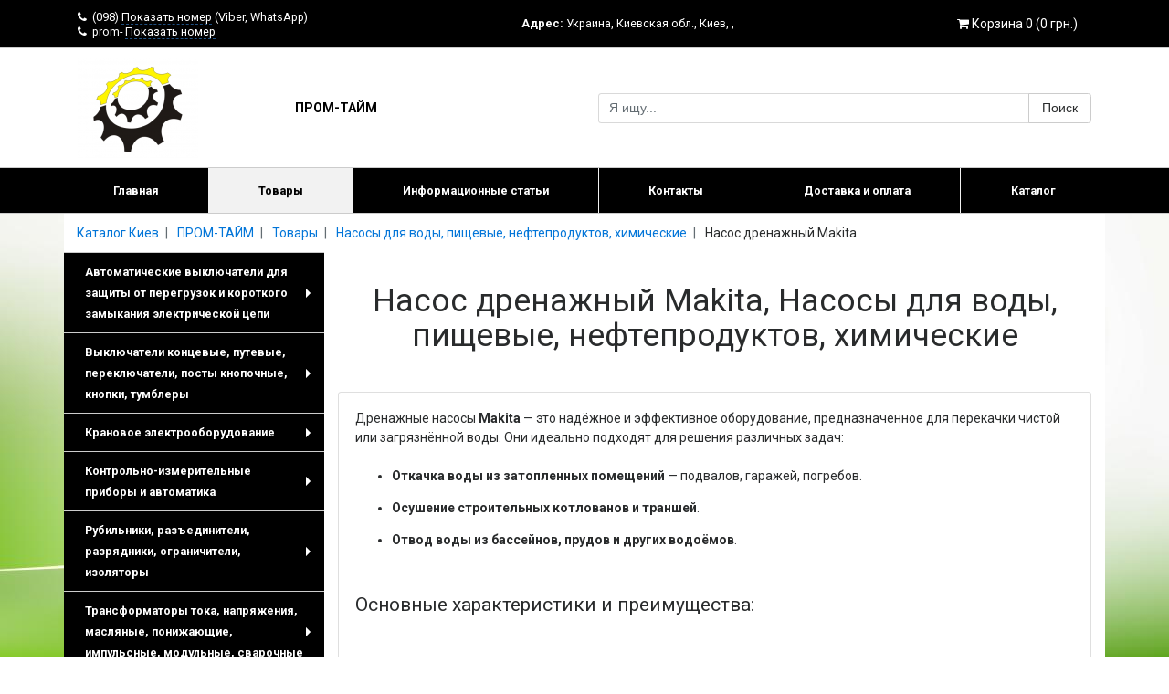

--- FILE ---
content_type: text/html; charset=utf-8
request_url: http://prom-t.kiev.ua/g7544-nasos-drenazhnyj-makita
body_size: 24731
content:
<!DOCTYPE html>
<html xmlns="http://www.w3.org/1999/xhtml" xml:lang="ru-ru" lang="ru-ru" dir="ltr">
<head>
	<meta charset="utf-8">
	<meta name="viewport" content="width=device-width, initial-scale=1, shrink-to-fit=no">
	<meta http-equiv="x-ua-compatible" content="ie=edge">
	<link href="/templates/usersite_adaptive/css/font-awesome.css" rel="stylesheet">
	<link href="/templates/usersite_adaptive/css/template.css"	rel="stylesheet">
	<link href="/templates/usersite_adaptive/css/slider-pro.min.css"	rel="stylesheet">
	<script src="https://ajax.googleapis.com/ajax/libs/jquery/3.2.1/jquery.min.js"></script>
	<script src="/templates/usersite_adaptive/js/tether.min.js"></script>
	<script src="/templates/usersite_adaptive/js/bootstrap.js"></script>
	<script src="/templates/usersite_adaptive/js/jquery.smartmenus.js"></script>
	<script src="/templates/usersite_adaptive/js/jquery.sliderPro.min.js"></script>
	<base href="http://prom-t.kiev.ua/g7544-nasos-drenazhnyj-makita" />
	<meta http-equiv="content-type" content="text/html; charset=utf-8" />
	<meta name="keywords" content="интернет магазин,Украина,Киев,ПРОМ-ТАЙМ,Автоматические выключатели для защиты от перегрузок и короткого замыкания электрической цепи,Автоматический выключатель серии А,Автоматический выключатель серии АЕ,Автоматический выключатель серии АП,Автоматический выключатель серии ВА,Автоматический выключатель серии АВМ,Автоматический выключатель Moeller, Schneider Еlectric,Автоматический выключатель ABB,Автоматический выключатель ETIMAT ,Автоматический выключатель E.NEXT,Автоматичексий выключатель TosunLux,Выключатели концевые, путевые, переключатели, посты кнопочные, кнопки, тумблеры,Выключатель ВП,Выключатель ВПК,Выключатель ВК,Выключатель БВК,Микропереключатель МП,Микропереключатель МИ,Выключатель ВПВ,Выключатель ВКМ,Переключатель крестовый ПК,Пост кнопочный ПКТ,Пост кнопочный ПКЕ,Пост кнопочный ПКУ,Переключатель ПЕ,Кнопка КМЕ,Кнопка КЕ,Тумблер П2Т,Тумблер ТВ, ТП,Сигнальные сирены ПВСС,Крановое электрооборудование,Контактор ТКПМ, ТКПД,Контактор КТ,Контактор КТП,Контактор КПВ,Контактор КТПВ,Контактор КПД,Контактор КТК,Контактор S-ID, K-ID,Выключатель ВУ,Выключатель КУ,Выключатель ПП ,Командоконтроллер ККТ,Командоконтроллер ККП,Командоконтроллер КП,Командоконтроллер ЭК,Командоаппарат КА,Электромагнит ЭМИС,Электромагнит МИС,Электромагнит МО,Электромагнит МП,Электромагнит ЭМ,Электромагнит ЭД ,Гидротолкатель ТЭ,Гидротолкатель EB,Тормоз крановый ТКГ,Тормоз крановый ТКТ,Тормоз крановый ТКП,Токоприемник ТК, ТКН,Контакты,Катушки,Контрольно-измерительные приборы и автоматика,Клещи, тестеры, мультиметры, указатели напряжения, амперметры, вольтметры, регуляторы, сигнализаторы,Рубильники, разъединители, разрядники, ограничители, изоляторы,Рубильник ВР,Рубильник РБ,Рубильник РПС,Рубильник РПБ,Разъединитель РЕ,Разъединитель РВ,Разъединитель РВЗ,Разъединитель РВО,Разъединитель РВФЗ,Разъединитель РЛНД,Переключатель ПБ, ПЦ,Разрядник РВО,Разрядник РВС,Выключатель ВНА,Ограничители перенапряжений ОПН,Изоляторы для ЛЭП,Трансформаторы тока, напряжения, масляные, понижающие, импульсные, модульные, сварочные,Автотрансформатор,Трансформатор измерительный Т, ТШ, ТШП, ТОПН,Трансформатор ОСМ,Трансформатор ТСЗИ,Трансформатор ТПЛ,Трансформатор ТЛК,Трансформатор ТОЛ,Трансформатор ТПОЛ,Трансформатор НОМ,Трансформатор НТМИ,Трансформатор НАМИ,Трансформатор ТВЛМ,Трансформатор ТНШЛ,Трансформатор ТЗЛМ,Трансформатор ТФЗМ,Трансформатор ТМ, ТМГ,Реле напряжения, времени, тепловое, тока, промежуточное, электромеханическое, давления, скорости ,Реле ВЛ,Реле РПГ,Реле РЭВ,Реле РВ,Реле РТ ,Реле РП ,Реле РН,Реле ЕЛ,Реле РТЛ,Реле РВП,Реле ВС,Реле РЭУ,Реле ПЭ,Реле РЭО,Реле РПУ,Реле ТРН,Реле РТТ,Реле РПЛ,Реле РТЗ,Реле РТД,Реле РДЦ,Реле ДЗТ,Пускатели магнитные реверсивные, переменного, постоянного тока,Пускатель ПМА,Пускатель ПМЛ,Пускатель ПАЕ,Пускатель ПМЕ,Пускатель ПМ, ПМК,Пускатель П 6,Контакторы электромагнитные постоянного и переменного тока,Контактор МК,Контактор КТИ,Контактор КМИ,Контактор КМ,Контактор ABB,Контактор LC1D,Контактор DILM,Контактор ETI,Контактор NC2,Контактор ES,Контактор TSC,Контактор TSC1-F,Контактор LCH8,Счетчики электроэнергии,Счетчики НИК,Разъемы и соединители,Разъем РШ-ВШ,Соединитель СП,Силовые разъемы,Предохранители высоковольтные, щитовые, малогабаритные, низковольтные, силовые,Предохранитель ПК,Предохранитель ПКТ,Предохранитель ПКН,Предохранитель ППН,Предохранитель ПН,Ящики силовые, понижающие ,ЯРП,ЯТП,Датчики индуктивные, бесконтактные, уровня, давления, температуры,Датчик БТП,Датчик ВПБ,Датчик КВД ,Датчик КВП ,Датчик ПИЩ,Датчик СУМ,Счетчики для холодной и горячей воды турбинные, крыльчатые, бытовые, промышленные,Счетчик ВСКМ,Счетчик СТВ (Г),Счетчик ЛЛ (Т),Счетчик КВ (Б),Счетчик Gross,Счетчик ЛК,Манометры вакуумные, давления, электроконтактные,Манометр ЭКМ,Манометр МТ,Манометр МТП,Манометр МП,Термометр ТМП, ТКП,Вибрационное оборудование,Вибратор площадочный ИВ,Вибратор площадочный ЭВ,Вентиляторы промышленные, осевые, центробежные, радиальные,Вентилятор ВЦ (ВР),Вентилятор Вентс,Насосы для воды, пищевые, нефтепродуктов, химические,Насос К,Насос Д,Насос КМ,Насос СД,Насос СМ,Насос пищевой,Насос Speroni,Насос Grundfos,Насос дренажный Makita,Электродвигатели общепромышленные, взрывозащищенные, крановые, однофазные, постоянного тока,Электродвигатель АИР,Крановый электродвигатель MTF, MTH, MTKH,Щетки для электродвигателей,Щетки МГ,Щетки ЭГ,Щетки МГС,Щетки МГСО,Мотор-редукторы,Редукторы,Исполнительные механизмы МЭО,Механизм МЭО,Электромагнитные фрикционные муфты,Электромагнитная муфта ЭМ,Электромагнитные муфты ЭТМ,Муфты зубчатые, втулочно-пальцевые,Муфты зубчатые МЗ,Муфты МУВП,Кабельные муфты, термоусадочные, соединительные, концевые,Кабель, провод, шнур,Кабель КГ,Кабель ВВГ,Кабель КВВГ,Провод ПВС,Провод СИП,Провод ШВВП,Провод ПВ-1, ПВ-3,Обогреватели,Термия,UFO,Стабилизаторы,Volter,Выключатели, розетки, установочные элементы,Delux выключатели, розетки, диммер,Светильники, прожекторы, светодиодные, уличные, потолочные, подвесные, промышленные, точечные,Светильник РКУ,Светильник ЖКУ,Светильник ЛПП,Светильник ЛПО,Светильник DeLux,Светильник Eurolamp,Прожекторы Evrosvet,Лампы накаливания, натриевые, галогенные, энергосберегающие, светодиодные, люминесцентные,Лампа люминесцентная,Лампа энергосберегающая ,Лампа светодиодная,Лампа накаливания,Светотехника Magnum,Светотехника Philips,Инверторы, ИБП, аккумуляторы" />
	<meta name="yandex-verification" content="b11c4b199881696d" />
	<meta name="google-site-verification" content="GzXPySShYyBGPaNdBMs_lPB8fqKECGPqA8Q1gJUX3eg" />
	<meta name="description" content="Насос дренажный Makita, Насосы для воды, пищевые, нефтепродуктов, химические - Дренажные насосы &lt;strong&gt;Makita&lt;/strong&gt; &amp;mdash; это надёжное и эффективное оборудование, предназначенное для перекачки чистой или загрязнённой воды. Они идеально подходят для решения различных задач:&lt;br /&gt;&lt;br /&gt;
&lt;ul&gt;
&lt;li&gt;
&lt;p&gt;&lt;strong&gt;Откачка воды из затопленных помещений&lt;/strong&gt; &amp;mdash; подвалов, гаражей, погребов.&lt;/p&gt;
&lt;/li&gt;
&lt;li&gt;
&lt;p&gt;&lt;strong&gt;Осушение строительных котлованов и траншей&lt;/strong&gt;.&lt;/p&gt;
&lt;/li&gt;
&lt;li&gt;
&lt;p&gt;&lt;strong&gt;Отвод воды из бассейнов, прудов и других водоёмов&lt;/strong&gt;.&lt;/p&gt;
&lt;/li&gt;
&lt;/ul&gt;
&lt;p&gt;&amp;nbsp;&lt;/p&gt;
&lt;h4&gt;Основные характеристики и преимущества:&lt;/h4&gt;
&lt;p&gt;&amp;nbsp;&lt;/p&gt;
&lt;ul&gt;
&lt;li&gt;
&lt;p&gt;&lt;strong&gt;Высокая производительность:&lt;/strong&gt; Насосы способны перекачивать большие объёмы воды за короткое время.&lt;/p&gt;
&lt;/li&gt;
&lt;li&gt;
&lt;p&gt;&lt;strong&gt;Надёжность и долговечность:&lt;/strong&gt; Корпус часто изготавливается из ударопрочного пластика или нержавеющей стали, что защищает внутренние механизмы от повреждений и коррозии.&lt;/p&gt;
&lt;/li&gt;
&lt;li&gt;
&lt;p&gt;&lt;strong&gt;Автоматизация:&lt;/strong&gt; Многие модели оснащены &lt;strong&gt;поплавковым выключателем&lt;/strong&gt;, который автоматически включает и выключает насос в зависимости от уровня воды. Это предотвращает работу &quot;всухую&quot; и перегрев двигателя.&lt;/p&gt;
&lt;/li&gt;
&lt;li&gt;
&lt;p&gt;&lt;strong&gt;Разнообразие моделей:&lt;/strong&gt; В ассортименте Makita представлены насосы для различных типов воды:&lt;/p&gt;
&lt;ul&gt;
&lt;li&gt;
&lt;p&gt;&lt;strong&gt;Для чистой воды&lt;/strong&gt; &amp;mdash; перекачивают воду с минимальным количеством твёрдых частиц (до 5 мм).&lt;/p&gt;
&lt;/li&gt;
&lt;li&gt;
&lt;p&gt;&lt;strong&gt;Для грязной воды&lt;/strong&gt; &amp;mdash; справляются с водой, содержащей более крупные частицы (до 35 мм).&lt;/p&gt;
&lt;/li&gt;
&lt;/ul&gt;
&lt;/li&gt;
&lt;li&gt;
&lt;p&gt;&lt;strong&gt;Удобство использования:&lt;/strong&gt; Насосы обычно имеют компактные размеры и удобные ручки для переноски, что облегчает их транспортировку и установку.&lt;/p&gt;
&lt;/li&gt;
&lt;/ul&gt;
&lt;p&gt;Благодаря этим особенностям дренажные насосы Makita являются практичным и долговечным решением как для бытового, так и для профессионального использования.&lt;/p&gt; - ПРОМ-ТАЙМ" />
	<meta name="generator" content="Сайт разработан на системе «Десятки» - http://10ki.biz " />
	<title>Насосы для воды, пищевые, нефтепродуктов, химические Насос дренажный Makita Товары - ПРОМ-ТАЙМ</title>
	<link href="https://img.10ki.biz/favicons/607755D4FFAF.ico" rel="shortcut icon" type="image/vnd.microsoft.icon" />
	<link href="/templates/usersite_adaptive/css/bootstrap-c_wb.css" rel="stylesheet" type="text/css" />
	<style type="text/css">
body { background-image: url(https://img.10ki.biz/background/6130B5D3A3EA.jpg);  background-position: 50% 0;  background-repeat: no-repeat;  background-attachment: fixed;  background-size: cover;  background-color: #ffffff; } div.brend {  height: 250px; } div.shapka {  height: 250px; }
	</style>
	<script src="/media/lib/jquery.unia-targets.js" type="text/javascript"></script>
	<script src="//10ki.biz/media/linkator.js" type="text/javascript"></script>
	<script src="/media/lib/bootstrap-validator/validator.min.js" type="text/javascript"></script>
	<script type="text/javascript">


	jQuery(document).ready(function($) {
	var ret = "aHR0cDovL3Byb20tdC5raWV2LnVhL2c3NTQ0LW5hc29zLWRyZW5hemhueWotbWFraXRh";
	var action_after_buy = "order";
	cartRender();

	$(".cart_item_add").bind("click", function() {
		if (typeof(yaCounter21477502) != "undefined") {
			yaCounter21477502.reachGoal("cart_item_add");
			console.log("yaCounter21477502.reachGoal(\"cart_item_add\");");
		}
		if (typeof(gtag) != "undefined") {
			gtag("event", "cart_item_add");
		}

		var product_id = $(this).attr("data-product");
		var product_name = $(this).attr("data-name");
		var qty = $("#product_"+product_id+"_qty").val();
		var $this = this;
		$.ajax({
			type: "POST",
			url: "/?task=cart.add",
			data: {prod: product_id, qty: qty, return: ret},
			success: function(data){
				buyAnimate($($this), $("#cart-mini-container"), product_name);
				cartRender();
				if (action_after_buy == "cart") {
					$("#CartModal").modal('show');
				}
				if (action_after_buy == "order") {
					window.location = "/order";
				}
			},
		});
		return false;
	});

	$(document).delegate('.cart_item_delete', 'click', function(e){
		e.preventDefault();
		$.ajax({
			type: "POST",
			url: "/?task=cart.delete",
			data: "prod=" + $(this).attr("data-product") + "&return=" + ret,
			success: function(data){
				cartRender();
				//window.location = window.location.href;
			},
		});
		return false;
	});

	$(".cart_clean").bind("click", function() {
		$.ajax({
			type: "POST",
			url: "/?task=cart.clean",
			data: "return=" + ret,
			success: function(data){
				cartRender();
				//window.location = window.location.href;
			},
		});
		return false;
	});

	$(".form_feedback_submit").bind("click", function() {
		if (typeof(yaCounter21477502) != "undefined") {
			yaCounter21477502.reachGoal("form_feedback_submit");
			console.log("yaCounter21477502.reachGoal(\"form_feedback_submit\");");
		}
		if (typeof(gtag) != "undefined") {
			gtag("event", "form_feedback_submit");
		}
	});

	function buyAnimate(fromObject, toObject, content) {
			$("body").append("<div class='buy-bird' id='cart_buy_bird'></div>");
			var bird = $("#cart_buy_bird");
			var pos = fromObject.offset();
			bird.css({position: 'absolute', zIndex: 9999});
			bird.offset({top: fromObject.offset().top, left: fromObject.offset().left});
			bird.html(content);
			bird.animate(
				{
					"left": toObject.offset().left,
					"top": toObject.offset().top
				}, {
					"duration": 700,
					complete:  function() {
						bird.remove();
					}
				}
			);
	}

	function cartRender() {
			var $this = this;
			$.ajax({
				url: "/?task=cart.ajaxGetItems",
				type: "post",
				dataType: "json",
				data : {},
				success : function(response){
					//console.log(response.data);
					$this.items = response.data.items;
					$this.totalQuantity = response.data.total_quantity;
					$this.totalCost = response.data.total_cost;
					var text = "Корзина " + $this.totalQuantity + " (" + $this.totalCost + " грн.)";
					$("#cart-mini-text").html(text);

					$("#CartModal_TotalAmount").html("<b>" + "Сумма заказа: " + $this.totalCost + " грн." + "</b>");

					var min_order = 1000;
					if ($this.totalCost > min_order) {
						$(".cart-oder-button").removeClass('disabled');
					} else {
						$(".cart-oder-button").addClass('disabled');
					}

					var purchasesHtml = "";
					$.each($this.items, function(key, item) {
						var itemHtml = "";
						itemHtml += "";
						itemHtml += "<tr>";

						itemHtml += "<td class='img'>";
						itemHtml += "<img class='img-responsive' style='max-height: 100px; max-width: 100px;' src='"+item.image_url+"' />";
						itemHtml += "</td>";

						itemHtml += "<td style='vertical-align: middle;'>";
						itemHtml += "<div>";
						itemHtml += item.name;
						itemHtml += "</div>";

						itemHtml += "<div>";
						var price = parseFloat(item.price);
						itemHtml += item.quantity + " " + getUnitName(item.units) + " " + price.toFixed(2) + " " + getCurrencySymbol(item.curency);
						itemHtml += "";
						itemHtml += "</div>";
						itemHtml += "</td>";

						itemHtml += "<td style='vertical-align: middle;'>";
						itemHtml += "<a class='cart_item_delete btn btn-danger' data-product="+item.product_id+" href='#'>X</a>";
						itemHtml += "</td>";

						itemHtml += "</tr>";
						purchasesHtml += itemHtml;
					});
					$('#CartModal-Purchases').html(purchasesHtml);

				},
				error : function(err) {
					if (err.status !== 200)
						console.log(err.status + ' ' + err.statusText);
				}
			});
	}

	function getCurrencySymbol(id) {
			var symbols = {
				'1': 'грн.',
				'2': 'руб.',
				'3': '$',
				'4': 'бел.р.',
				'5': 'тңг.',
				'6': '€',
			};
			return symbols[id];
	}

	function getUnitName(id) {
			var units = {
				1: 'шт.',
				2: 'кг.',
				3: 'услуга',
				4: 'сутки',
				5: 'пог.м.',
				6: 'кв.м.',
				7: 'куб.м.',
				8: 'л.',
				9: 'пара',
				10: 'упаковка',
			};
			return units[id];
	}
});


jQuery.noConflict();

	</script>

</head>
<body class="page_products">


    <script type="text/javascript">

  var _gaq = _gaq || [];
  _gaq.push(['_setAccount', 'UA-41581107-1']);
  _gaq.push(['_trackPageview']);

  (function() {
    var ga = document.createElement('script'); ga.type = 'text/javascript'; ga.async = true;
    ga.src = ('https:' == document.location.protocol ? 'https://ssl' : 'http://www') + '.google-analytics.com/ga.js';
    var s = document.getElementsByTagName('script')[0]; s.parentNode.insertBefore(ga, s);
  })();

</script>
    
<script async src="https://www.googletagmanager.com/gtag/js?id=UA-41581107-1"></script>
<script>
    window.dataLayer = window.dataLayer || [];
    function gtag(){dataLayer.push(arguments);}
    gtag('js', new Date());
    gtag('config', 'UA-41581107-1');
    setTimeout(function(){
    gtag('event', location.pathname, {
        'event_category': 'Новый посетитель'
    });
    }, 10000);
</script>



    <!-- Yandex.Metrika counter -->
    <script type="text/javascript" >
        (function (d, w, c) {
            (w[c] = w[c] || []).push(function() {
                try {
                    w.yaCounter21477502 = new Ya.Metrika({
                        id:21477502,
                        clickmap:true,
                        trackLinks:true,
                        accurateTrackBounce:true,
                        webvisor:true
                    });
                } catch(e) { }
            });

            var n = d.getElementsByTagName("script")[0],
                s = d.createElement("script"),
                f = function () { n.parentNode.insertBefore(s, n); };
            s.type = "text/javascript";
            s.async = true;
            s.src = "https://mc.yandex.ru/metrika/watch.js";

            if (w.opera == "[object Opera]") {
                d.addEventListener("DOMContentLoaded", f, false);
            } else { f(); }
        })(document, window, "yandex_metrika_callbacks");
    </script>
    <noscript>
        <div>
            <img src="https://mc.yandex.ru/watch/21477502" style="position:absolute; left:-9999px;" alt="" />
        </div>
    </noscript>
    <!-- /Yandex.Metrika counter -->



<section class="header header_contacts">
	<div class="container">
		<div class="row align-items-center">
			<div class="col-xl-4 col-lg-4 col-md-5 col-sm-12 col-12">
				<div style="padding: 10px 0px; line-height: 1.2;">
															<span style="white-space: nowrap; font-size: 0.9rem; margin: 0px 10px 0px 0px;">
						<i class="fa fa-phone" aria-hidden="true"></i>&nbsp;
								<span class="targets-contacts"
                                      data-content="<a class='targets-tel' href='tel:(098)4723731'>(098)4723731</a>"
								      data-btntext="Показать номер"
								      data-firm="371"
								      data-targetname="VIEW_CONTACT.PHONES"></span>
								<span class="d-none">(098)4723731</span>
						(Viber, WhatsApp)					</span>
										<span style="white-space: nowrap; font-size: 0.9rem; margin: 0px 10px 0px 0px;">
						<i class="fa fa-phone" aria-hidden="true"></i>&nbsp;
								<span class="targets-contacts"
                                      data-content="<a class='targets-tel' href='tel:prom-time@ukr.net'>prom-time@ukr.net</a>"
								      data-btntext="Показать номер"
								      data-firm="371"
								      data-targetname="VIEW_CONTACT.PHONES"></span>
								<span class="d-none">prom-time@ukr.net</span>
											</span>
														</div>

			</div>
			<div class="col-xl-5 col-lg-4 col-md-7 col-sm-12 col-12 text-center">
								<div itemprop="address" itemscope="" itemtype="http://schema.org/PostalAddress" style="font-size: 0.9rem;">
					<b>Адрес:</b>
					<span itemprop="addressCountry">Украина</span>,
					<span itemprop="addressRegion">Киевская обл.</span>,
					<span itemprop="addressLocality">Киев</span>,
					<span itemprop="streetAddress">, </span>
				</div>
							</div>
			<div class="col-xl-3 col-lg-4 col-md-12 col-sm-12 col-12">
				<div style="padding: 10px 15px;" class="text-right">
					<div class="shopping-cart">
	<div class="cart shopping-cart__module" id="cart-mini-container">
		<a data-toggle="modal" data-target="#CartModal" style="cursor: pointer; display: block;">
			<i class="fa fa-shopping-cart" aria-hidden="true" id="cart-mini-icon"></i> <span id="cart-mini-text"></span>
		</a>
	</div>
	<!-- Modal -->
	<div class="modal fade shopping-cart__modal" id="CartModal" tabindex="-1" role="dialog" aria-labelledby="Корзина" aria-hidden="true">
		<div class="modal-dialog modal-lg">
			<div class="modal-content">
				<div class="modal-header">
					<h4 class="modal-title" id="CartModalHeader">Корзина покупок</h4>
					<button type="button" class="close" data-dismiss="modal" aria-label="Close">&times;</button>
				</div>
				<div class="modal-body">
					<div class="row">
						<div class="col-12">
							<table class="table table-striped" id="CartModal-Purchases">
															</table>
														<div style="font-size: 1.5rem;" id="CartModal_TotalAmount">
								<strong>
									Сумма заказа:
									0									грн.								</strong>
							</div>
															<div style="font-size: 1.5rem;" class="text-danger">
									Минимальная сумма заказа: 1000									грн.								</div>
																					</div>
					</div>
				</div>
				<div class="modal-footer">
					<div class="align-self-center" style="width: 100%;">
						<div class="row">
							<div class="col-xl-4 col-lg-4 col-md-12 col-sm-12 col-12">
								<a style="margin: 0px 0px 5px;" class="btn btn-block btn-success cart-oder-button disabled" href="/order">Оформить заказ</a>
							</div>
							<div class="col-xl-4 col-lg-4 col-md-12 col-sm-12 col-12">
								<button style="margin: 0px 0px 5px;" class="btn btn-block btn-secondary cart_clean">Очистить корзину</button>
							</div>
							<div class="col-xl-4 col-lg-4 col-md-12 col-sm-12 col-12">
								<button style="margin: 0px 0px 5px;" class="btn btn-block btn-secondary" data-dismiss="modal">Продолжить покупки</button>
							</div>
						</div>
					</div>
				</div>
			</div>
		</div>
	</div>
</div>				</div>
			</div>
		</div>
	</div>
</section>
<section class="header header_branding">
	<div class="container">
		<div class="row align-items-center">
			<div class="col-xl-6 col-lg-6 col-md-6 col-sm-12 col-12">
				<a class="row align-items-center" href="/" style="text-decoration: none; font-size: 1rem; font-weight: 600;">
										<div class="col-xl-5 col-lg-5 col-md-6 col-sm-6 col-auto text-left header_branding__logo logotip">
						<img class="img-fluid" src="https://img.10ki.biz/logo/68415CA8.jpg" alt="логотип ПРОМ-ТАЙМ" style="margin: 10px 0px;"/>
					</div>
										<div class="col text-left header_branding__name">
						ПРОМ-ТАЙМ					</div>
				</a>
			</div>
			<div class="col-xl-6 col-lg-6 col-md-6 col-sm-12 col-12">
				<div style="padding: 5px 0;">
					<form action="/search">
	<div class="input-group">
		<input class="form-control" placeholder="Я ищу..." value="" type="text" name="text">
		<span class="input-group-btn">
			<button class="btn btn-secondary" value="Поиск" type="submit">Поиск</button>
		</span>
	</div>
</form>				</div>
			</div>
		</div>
	</div>
</section><section class="main-navigation-menu">
	<div class="container">
		<div>
			<script type="text/javascript">
				jQuery(function($) {
					$('#module-menu').smartmenus({
						mainMenuSubOffsetX: 1,
						mainMenuSubOffsetY: -8,
						subMenusSubOffsetX: 1,
						subMenusSubOffsetY: -8
					});
				});
			</script>
			<style type="text/css">
				@media (min-width: 768px) {
					#module-menu > li {
						float: none;
						display: table-cell;
						width: 1%;
						text-align: center;
						}
					}
			</style>
			<div class="hidden-md-up" style="height: 5px; overflow: hidden;">&nbsp;</div>
			<nav class="navbar navbar-toggleable-sm navbar-light" style="padding: 0px; margin: 0px -15px;">
				<button class="navbar-toggler navbar-toggler-right" type="button" data-toggle="collapse" data-target="#navbarSupportedContent" aria-controls="navbarSupportedContent" aria-expanded="false" aria-label="Toggle navigation" style="background-color: #ffffff;">
					<span class="navbar-toggler-icon"></span>
				</button>
				<a class="navbar-brand hidden-md-up menu-name" href="#" style="width: calc(100% - 60px); overflow: hidden; text-overflow: ellipsis; white-space: nowrap; margin: 0px 0px 0px 15px;">Главное меню</a>
				<div class="hidden-md-up" style="height: 7px; overflow: hidden;">&nbsp;</div>
				<div class="collapse navbar-collapse" id="navbarSupportedContent">
					<ul id="module-menu" class="navbar-nav mr-auto sm sm-usam" style="width: 100%;">
						
			<li>
		<a href="/" class=" first">
			Главная		</a>
	</li>
			<li>
		<a href="/all" class="current ">
			Товары		</a>
	</li>
			<li>
		<a href="/articles" class="">
			Информационные статьи		</a>
	</li>
			<li>
		<a href="/contacts" class="">
			Контакты		</a>
	</li>
			<li>
		<a href="/a1490-dostavka-i-oplata-tovara" class="">
			Доставка и оплата		</a>
	</li>
			<li>
		<a href="/a3162-produktsiya-raznykh-proizvoditelej" class=" last">
			Каталог		</a>
	</li>
	
					</ul>
				</div>
			</nav>
		</div>
	</div>
</section>

<section class="section-breadcrumbs">
	<div class="container case-bg">
		<div class="row">
			
<ol class="breadcrumb" style="margin: 0px;">
		<li class="breadcrumb-item  parent-site  pathway"
		id="breadcrumb-0"		itemref="breadcrumb-1"				itemscope
		itemtype="http://data-vocabulary.org/Breadcrumb">
		<a class="" href="https://kiev.10ki.biz/catalog" itemprop="url"><span itemprop="title">Каталог Киев</span></a>	</li>
		<li class="breadcrumb-item   pathway"
		id="breadcrumb-1"		itemref="breadcrumb-2"		itemprop="child"		itemscope
		itemtype="http://data-vocabulary.org/Breadcrumb">
		<a class="" href="/" itemprop="url"><span itemprop="title">ПРОМ-ТАЙМ</span></a>	</li>
		<li class="breadcrumb-item   pathway"
		id="breadcrumb-2"		itemref="breadcrumb-3"		itemprop="child"		itemscope
		itemtype="http://data-vocabulary.org/Breadcrumb">
		<a class="" href="/all" itemprop="url"><span itemprop="title">Товары</span></a>	</li>
		<li class="breadcrumb-item   pathway"
		id="breadcrumb-3"		itemref="breadcrumb-4"		itemprop="child"		itemscope
		itemtype="http://data-vocabulary.org/Breadcrumb">
		<a class="" href="/g1312-nasosy-dlya-vody-pishchevye-nefteproduktov-khimicheskie" itemprop="url"><span itemprop="title">Насосы для воды, пищевые, нефтепродуктов, химические</span></a>	</li>
		<li class="breadcrumb-item   pathway"
		id="breadcrumb-4"				itemprop="child"		itemscope
		itemtype="http://data-vocabulary.org/Breadcrumb">
		<span itemprop="title">Насос дренажный Makita</span>	</li>
	</ol>

		</div>
	</div>
</section>
<section class="section-content">
	<div class="container case-bg">
		<div class="row">
						<div class="col-xl-3 col-lg-3 col-md-4 col-sm-12 col-12">
				<!-- SmartMenus jQuery init -->
				<script type="text/javascript">
					jQuery(function($) {
						$('#groups-menu').smartmenus({
							mainMenuSubOffsetX: 1,
							mainMenuSubOffsetY: -8,
							subMenusSubOffsetX: 1,
							subMenusSubOffsetY: -8
						});
					});
				</script>
				<div class="hidden-md-up" style="height: 5px; overflow: hidden;">&nbsp;</div>
				<div class="sticky-top">
					<nav class="navbar navbar-toggleable-sm navbar-light" style="padding: 0px; margin: 0px -15px;">
						<button class="navbar-toggler navbar-toggler-right" type="button" data-toggle="collapse" data-target="#navbarNavDropdown" aria-controls="navbarNavDropdown" aria-expanded="false" aria-label="Toggle navigation">
							<span class="navbar-toggler-icon"></span>
						</button>
						<a class="navbar-brand hidden-md-up category-name" href="#" style="width: calc(100% - 60px); overflow: hidden; text-overflow: ellipsis; white-space: nowrap; margin: 0px 0px 0px 15px;">
							Товары и услуги
						</a>
						<div class="hidden-md-up" style="height: 5px; overflow: hidden;">&nbsp;</div>
						<div class="collapse navbar-collapse" id="navbarNavDropdown">
							<ul id="groups-menu" class="sm sm-vertical sm-usam" style="width: 100%;">
								


														
<li><a href="/g818-avtomaticheskie-vyklyuchateli-dlya-zashchity-ot-peregruzok-i-korotkogo-zamykaniy">Автоматические выключатели для защиты от перегрузок и короткого замыкания электрической цепи</a><ul>

<li><a href="/g686-avtomaticheskij-vyklyuchatel-serii-a">Автоматический выключатель серии А</a>

</li>

<li><a href="/g685-avtomaticheskij-vyklyuchatel-serii-ae">Автоматический выключатель серии АЕ</a>

</li>

<li><a href="/g707-avtomaticheskij-vyklyuchatel-serii-ap">Автоматический выключатель серии АП</a>

</li>

<li><a href="/g683-avtomaticheskij-vyklyuchatel-serii-va">Автоматический выключатель серии ВА</a>

</li>

<li><a href="/g706-avtomaticheskij-vyklyuchatel-serii-avm">Автоматический выключатель серии АВМ</a>

</li>

<li><a href="/g1786-avtomaticheskij-vyklyuchatel-moeller-schneider-electric">Автоматический выключатель Moeller, Schneider Еlectric</a>

</li>

<li><a href="/g28610-avtomaticheskij-vyklyuchatel-abb">Автоматический выключатель ABB</a>

</li>

<li><a href="/g57188-avtomaticheskij-vyklyuchatel-etimat">Автоматический выключатель ETIMAT </a>

</li>

<li><a href="/g212486-avtomaticheskij-vyklyuchatel-enext">Автоматический выключатель E.NEXT</a>

</li>

<li><a href="/g212547-avtomaticheksij-vyklyuchatel-tosunlux">Автоматичексий выключатель TosunLux</a>

</li>

</ul></li>

<li><a href="/g813-vyklyuchateli-kontsevye-putevye-pereklyuchateli-posty-knopochnye-knopki-tumblery">Выключатели концевые, путевые, переключатели, посты кнопочные, кнопки, тумблеры</a><ul>

<li><a href="/g721-vyklyuchatel-vp">Выключатель ВП</a>

</li>

<li><a href="/g722-vyklyuchatel-vpk">Выключатель ВПК</a>

</li>

<li><a href="/g723-vyklyuchatel-vk">Выключатель ВК</a>

</li>

<li><a href="/g771-vyklyuchatel-bvk">Выключатель БВК</a>

</li>

<li><a href="/g756-mikropereklyuchatel-mp">Микропереключатель МП</a>

</li>

<li><a href="/g758-mikropereklyuchatel-mi">Микропереключатель МИ</a>

</li>

<li><a href="/g4120-vyklyuchatel-vpv">Выключатель ВПВ</a>

</li>

<li><a href="/g4322-vyklyuchatel-vkm">Выключатель ВКМ</a>

</li>

<li><a href="/g4437-pereklyuchatel-krestovyj-pk">Переключатель крестовый ПК</a>

</li>

<li><a href="/g4438-post-knopochnyj-pkt">Пост кнопочный ПКТ</a>

</li>

<li><a href="/g4439-post-knopochnyj-pke">Пост кнопочный ПКЕ</a>

</li>

<li><a href="/g4440-post-knopochnyj-pku">Пост кнопочный ПКУ</a>

</li>

<li><a href="/g4479-pereklyuchatel-pe">Переключатель ПЕ</a>

</li>

<li><a href="/g4480-knopka-kme">Кнопка КМЕ</a>

</li>

<li><a href="/g4478-knopka-ke">Кнопка КЕ</a>

</li>

<li><a href="/g4481-tumbler-p2t">Тумблер П2Т</a>

</li>

<li><a href="/g4482-tumbler-tv-tp">Тумблер ТВ, ТП</a>

</li>

<li><a href="/g85673-signalnye-sireny-pvss">Сигнальные сирены ПВСС</a>

</li>

</ul></li>

<li><a href="/g812-kranovoe-elektrooborudovanie">Крановое электрооборудование</a><ul>

<li><a href="/g887-kontaktor-tkpm-tkpd">Контактор ТКПМ, ТКПД</a>

</li>

<li><a href="/g714-kontaktor-kt">Контактор КТ</a>

</li>

<li><a href="/g715-kontaktor-ktp">Контактор КТП</a>

</li>

<li><a href="/g717-kontaktor-kpv">Контактор КПВ</a>

</li>

<li><a href="/g718-kontaktor-ktpv">Контактор КТПВ</a>

</li>

<li><a href="/g777-kontaktor-kpd">Контактор КПД</a>

</li>

<li><a href="/g845-kontaktor-ktk">Контактор КТК</a>

</li>

<li><a href="/g212788-kontaktor-s-id-k-id">Контактор S-ID, K-ID</a>

</li>

<li><a href="/g724-vyklyuchatel-vu">Выключатель ВУ</a>

</li>

<li><a href="/g725-vyklyuchatel-ku">Выключатель КУ</a>

</li>

<li><a href="/g726-vyklyuchatel-pp">Выключатель ПП </a>

</li>

<li><a href="/g759-komandokontroller-kkt">Командоконтроллер ККТ</a>

</li>

<li><a href="/g853-komandokontroller-kkp">Командоконтроллер ККП</a>

</li>

<li><a href="/g778-komandokontroller-kp">Командоконтроллер КП</a>

</li>

<li><a href="/g3917-komandokontroller-ek">Командоконтроллер ЭК</a>

</li>

<li><a href="/g4311-komandoapparat-ka">Командоаппарат КА</a>

</li>

<li><a href="/g66417-elektromagnit-emis">Электромагнит ЭМИС</a>

</li>

<li><a href="/g742-elektromagnit-mis">Электромагнит МИС</a>

</li>

<li><a href="/g743-elektromagnit-mo">Электромагнит МО</a>

</li>

<li><a href="/g744-elektromagnit-mp">Электромагнит МП</a>

</li>

<li><a href="/g6842-elektromagnit-em">Электромагнит ЭМ</a>

</li>

<li><a href="/g7531-elektromagnit-ed">Электромагнит ЭД </a>

</li>

<li><a href="/g761-gidrotolkatel-te">Гидротолкатель ТЭ</a>

</li>

<li><a href="/g212789-gidrotolkatel-eb">Гидротолкатель EB</a>

</li>

<li><a href="/g760-tormoz-kranovyj-tkg">Тормоз крановый ТКГ</a>

</li>

<li><a href="/g961-tormoz-kranovyj-tkt">Тормоз крановый ТКТ</a>

</li>

<li><a href="/g962-tormoz-kranovyj-tkp">Тормоз крановый ТКП</a>

</li>

<li><a href="/g212509-tokopriemnik-tk-tkn">Токоприемник ТК, ТКН</a>

</li>

<li><a href="/g162207-kontakty">Контакты</a>

</li>

<li><a href="/g191385-katushki">Катушки</a>

</li>

</ul></li>

<li><a href="/g7206-kontrolno-izmeritelnye-pribory-i-avtomatika">Контрольно-измерительные приборы и автоматика</a><ul>

<li><a href="/g7207-kleshchi-testery-multimetry-ukazateli-napryazheniya-ampermetry-voltmetry-regulya">Клещи, тестеры, мультиметры, указатели напряжения, амперметры, вольтметры, регуляторы, сигнализаторы</a>

</li>

</ul></li>

<li><a href="/g811-rubilniki-razediniteli-razryadniki-ogranichiteli-izolyatory">Рубильники, разъединители, разрядники, ограничители, изоляторы</a><ul>

<li><a href="/g748-rubilnik-vr">Рубильник ВР</a>

</li>

<li><a href="/g212448-rubilnik-rb">Рубильник РБ</a>

</li>

<li><a href="/g4320-rubilnik-rps">Рубильник РПС</a>

</li>

<li><a href="/g4321-rubilnik-rpb">Рубильник РПБ</a>

</li>

<li><a href="/g749-razedinitel-re">Разъединитель РЕ</a>

</li>

<li><a href="/g4307-razedinitel-rv">Разъединитель РВ</a>

</li>

<li><a href="/g192434-razedinitel-rvz">Разъединитель РВЗ</a>

</li>

<li><a href="/g66092-razedinitel-rvo">Разъединитель РВО</a>

</li>

<li><a href="/g4308-razedinitel-rvfz">Разъединитель РВФЗ</a>

</li>

<li><a href="/g4309-razedinitel-rlnd">Разъединитель РЛНД</a>

</li>

<li><a href="/g186975-pereklyuchatel-pb-pts">Переключатель ПБ, ПЦ</a>

</li>

<li><a href="/g3997-razryadnik-rvo">Разрядник РВО</a>

</li>

<li><a href="/g4261-razryadnik-rvs">Разрядник РВС</a>

</li>

<li><a href="/g66093-vyklyuchatel-vna">Выключатель ВНА</a>

</li>

<li><a href="/g4022-ogranichiteli-perenapryazhenij-opn">Ограничители перенапряжений ОПН</a>

</li>

<li><a href="/g204306-izolyatory-dlya-lep">Изоляторы для ЛЭП</a>

</li>

</ul></li>

<li><a href="/g815-transformatory-toka-napryazheniya-maslyanye-ponizhayushchie-impulsnye-modulnye-s">Трансформаторы тока, напряжения, масляные, понижающие, импульсные, модульные, сварочные</a><ul>

<li><a href="/g20576-avtotransformator">Автотрансформатор</a>

</li>

<li><a href="/g4123-transformator-izmeritelnyj-t-tsh-tshp-topn">Трансформатор измерительный Т, ТШ, ТШП, ТОПН</a>

</li>

<li><a href="/g708-transformator-osm">Трансформатор ОСМ</a>

</li>

<li><a href="/g709-transformator-tszi">Трансформатор ТСЗИ</a>

</li>

<li><a href="/g710-transformator-tpl">Трансформатор ТПЛ</a>

</li>

<li><a href="/g3140-transformator-tlk">Трансформатор ТЛК</a>

</li>

<li><a href="/g711-transformator-tol">Трансформатор ТОЛ</a>

</li>

<li><a href="/g713-transformator-tpol">Трансформатор ТПОЛ</a>

</li>

<li><a href="/g10928-transformator-nom">Трансформатор НОМ</a>

</li>

<li><a href="/g712-transformator-ntmi">Трансформатор НТМИ</a>

</li>

<li><a href="/g10927-transformator-nami">Трансформатор НАМИ</a>

</li>

<li><a href="/g3141-transformator-tvlm">Трансформатор ТВЛМ</a>

</li>

<li><a href="/g3142-transformator-tnshl">Трансформатор ТНШЛ</a>

</li>

<li><a href="/g4310-transformator-tzlm">Трансформатор ТЗЛМ</a>

</li>

<li><a href="/g186998-transformator-tfzm">Трансформатор ТФЗМ</a>

</li>

<li><a href="/g212401-transformator-tm-tmg">Трансформатор ТМ, ТМГ</a>

</li>

</ul></li>

<li><a href="/g808-rele-napryazheniya-vremeni-teplovoe-toka-promezhutochnoe-elektromekhanicheskoe-d">Реле напряжения, времени, тепловое, тока, промежуточное, электромеханическое, давления, скорости </a><ul>

<li><a href="/g752-rele-vl">Реле ВЛ</a>

</li>

<li><a href="/g754-rele-rpg">Реле РПГ</a>

</li>

<li><a href="/g768-rele-rev">Реле РЭВ</a>

</li>

<li><a href="/g7167-rele-rv">Реле РВ</a>

</li>

<li><a href="/g884-rele-rt">Реле РТ </a>

</li>

<li><a href="/g885-rele-rp">Реле РП </a>

</li>

<li><a href="/g886-rele-rn">Реле РН</a>

</li>

<li><a href="/g894-rele-el">Реле ЕЛ</a>

</li>

<li><a href="/g895-rele-rtl">Реле РТЛ</a>

</li>

<li><a href="/g896-rele-rvp">Реле РВП</a>

</li>

<li><a href="/g1221-rele-vs">Реле ВС</a>

</li>

<li><a href="/g1222-rele-reu">Реле РЭУ</a>

</li>

<li><a href="/g1223-rele-pe">Реле ПЭ</a>

</li>

<li><a href="/g1320-rele-reo">Реле РЭО</a>

</li>

<li><a href="/g1321-rele-rpu">Реле РПУ</a>

</li>

<li><a href="/g1434-rele-trn">Реле ТРН</a>

</li>

<li><a href="/g3139-rele-rtt">Реле РТТ</a>

</li>

<li><a href="/g3625-rele-rpl">Реле РПЛ</a>

</li>

<li><a href="/g4598-rele-rtz">Реле РТЗ</a>

</li>

<li><a href="/g4599-rele-rtd">Реле РТД</a>

</li>

<li><a href="/g4851-rele-rdts">Реле РДЦ</a>

</li>

<li><a href="/g4600-rele-dzt">Реле ДЗТ</a>

</li>

</ul></li>

<li><a href="/g817-puskateli-magnitnye-reversivnye-peremennogo-postoyannogo-toka">Пускатели магнитные реверсивные, переменного, постоянного тока</a><ul>

<li><a href="/g684-puskatel-pma">Пускатель ПМА</a>

</li>

<li><a href="/g703-puskatel-pml">Пускатель ПМЛ</a>

</li>

<li><a href="/g704-puskatel-pae">Пускатель ПАЕ</a>

</li>

<li><a href="/g705-puskatel-pme">Пускатель ПМЕ</a>

</li>

<li><a href="/g211729-puskatel-pm-pmk">Пускатель ПМ, ПМК</a>

</li>

<li><a href="/g924-puskatel-p-6">Пускатель П 6</a>

</li>

</ul></li>

<li><a href="/g814-kontaktory-elektromagnitnye-postoyannogo-i-peremennogo-toka">Контакторы электромагнитные постоянного и переменного тока</a><ul>

<li><a href="/g716-kontaktor-mk">Контактор МК</a>

</li>

<li><a href="/g719-kontaktor-kti">Контактор КТИ</a>

</li>

<li><a href="/g720-kontaktor-kmi">Контактор КМИ</a>

</li>

<li><a href="/g2762-kontaktor-km">Контактор КМ</a>

</li>

<li><a href="/g57281-kontaktor-abb">Контактор ABB</a>

</li>

<li><a href="/g1780-kontaktor-lc1d">Контактор LC1D</a>

</li>

<li><a href="/g1784-kontaktor-dilm">Контактор DILM</a>

</li>

<li><a href="/g212508-kontaktor-eti">Контактор ETI</a>

</li>

<li><a href="/g211694-kontaktor-nc2">Контактор NC2</a>

</li>

<li><a href="/g212415-kontaktor-es">Контактор ES</a>

</li>

<li><a href="/g212549-kontaktor-tsc">Контактор TSC</a>

</li>

<li><a href="/g212550-kontaktor-tsc1-f">Контактор TSC1-F</a>

</li>

<li><a href="/g212587-kontaktor-lch8">Контактор LCH8</a>

</li>

</ul></li>

<li><a href="/g851-schetchiki-elektroenergii">Счетчики электроэнергии</a><ul>

<li><a href="/g852-schetchiki-nik">Счетчики НИК</a>

</li>

</ul></li>

<li><a href="/g3234-razemy-i-soediniteli">Разъемы и соединители</a><ul>

<li><a href="/g3235-razem-rsh-vsh">Разъем РШ-ВШ</a>

</li>

<li><a href="/g3236-soedinitel-sp">Соединитель СП</a>

</li>

<li><a href="/g212588-silovye-razemy">Силовые разъемы</a>

</li>

</ul></li>

<li><a href="/g806-predokhraniteli-vysokovoltnye-shchitovye-malogabaritnye-nizkovoltnye-silovye">Предохранители высоковольтные, щитовые, малогабаритные, низковольтные, силовые</a><ul>

<li><a href="/g791-predokhranitel-pk">Предохранитель ПК</a>

</li>

<li><a href="/g792-predokhranitel-pkt">Предохранитель ПКТ</a>

</li>

<li><a href="/g793-predokhranitel-pkn">Предохранитель ПКН</a>

</li>

<li><a href="/g795-predokhranitel-ppn">Предохранитель ППН</a>

</li>

<li><a href="/g794-predokhranitel-pn">Предохранитель ПН</a>

</li>

</ul></li>

<li><a href="/g809-yashchiki-silovye-ponizhayushchie">Ящики силовые, понижающие </a><ul>

<li><a href="/g770-yarp">ЯРП</a>

</li>

<li><a href="/g1643-yatp">ЯТП</a>

</li>

</ul></li>

<li><a href="/g807-datchiki-induktivnye-beskontaktnye-urovnya-davleniya-temperatury">Датчики индуктивные, бесконтактные, уровня, давления, температуры</a><ul>

<li><a href="/g772-datchik-btp">Датчик БТП</a>

</li>

<li><a href="/g773-datchik-vpb">Датчик ВПБ</a>

</li>

<li><a href="/g774-datchik-kvd">Датчик КВД </a>

</li>

<li><a href="/g775-datchik-kvp">Датчик КВП </a>

</li>

<li><a href="/g776-datchik-pishch">Датчик ПИЩ</a>

</li>

<li><a href="/g3233-datchik-sum">Датчик СУМ</a>

</li>

</ul></li>

<li><a href="/g846-schetchiki-dlya-kholodnoj-i-goryachej-vody-turbinnye-krylchatye-bytovye-promyshl">Счетчики для холодной и горячей воды турбинные, крыльчатые, бытовые, промышленные</a><ul>

<li><a href="/g847-schetchik-vskm">Счетчик ВСКМ</a>

</li>

<li><a href="/g848-schetchik-stv-g">Счетчик СТВ (Г)</a>

</li>

<li><a href="/g849-schetchik-ll-t">Счетчик ЛЛ (Т)</a>

</li>

<li><a href="/g850-schetchik-kv-b">Счетчик КВ (Б)</a>

</li>

<li><a href="/g1095-schetchik-gross">Счетчик Gross</a>

</li>

<li><a href="/g10865-schetchik-lk">Счетчик ЛК</a>

</li>

</ul></li>

<li><a href="/g805-manometry-vakuumnye-davleniya-elektrokontaktnye">Манометры вакуумные, давления, электроконтактные</a><ul>

<li><a href="/g799-manometr-ekm">Манометр ЭКМ</a>

</li>

<li><a href="/g800-manometr-mt">Манометр МТ</a>

</li>

<li><a href="/g801-manometr-mtp">Манометр МТП</a>

</li>

<li><a href="/g803-manometr-mp">Манометр МП</a>

</li>

<li><a href="/g7957-termometr-tmp-tkp">Термометр ТМП, ТКП</a>

</li>

</ul></li>

<li><a href="/g1313-vibratsionnoe-oborudovanie">Вибрационное оборудование</a><ul>

<li><a href="/g1314-vibrator-ploshchadochnyj-iv">Вибратор площадочный ИВ</a>

</li>

<li><a href="/g1315-vibrator-ploshchadochnyj-ev">Вибратор площадочный ЭВ</a>

</li>

</ul></li>

<li><a href="/g804-ventilyatory-promyshlennye-osevye-tsentrobezhnye-radialnye">Вентиляторы промышленные, осевые, центробежные, радиальные</a><ul>

<li><a href="/g797-ventilyator-vts-vr">Вентилятор ВЦ (ВР)</a>

</li>

<li><a href="/g212542-ventilyator-vents">Вентилятор Вентс</a>

</li>

</ul></li>

<li><a href="/g1312-nasosy-dlya-vody-pishchevye-nefteproduktov-khimicheskie">Насосы для воды, пищевые, нефтепродуктов, химические</a><ul>

<li><a href="/g1316-nasos-k">Насос К</a>

</li>

<li><a href="/g7733-nasos-d">Насос Д</a>

</li>

<li><a href="/g1317-nasos-km">Насос КМ</a>

</li>

<li><a href="/g7632-nasos-sd">Насос СД</a>

</li>

<li><a href="/g7731-nasos-sm">Насос СМ</a>

</li>

<li><a href="/g162210-nasos-pishchevoj">Насос пищевой</a>

</li>

<li><a href="/g7550-nasos-speroni">Насос Speroni</a>

</li>

<li><a href="/g7545-nasos-grundfos">Насос Grundfos</a>

</li>

<li><a href="/g7544-nasos-drenazhnyj-makita">Насос дренажный Makita</a>

</li>

</ul></li>

<li><a href="/g816-elektrodvigateli-obshchepromyshlennye-vzryvozashchishchennye-kranovye-odnofaznye">Электродвигатели общепромышленные, взрывозащищенные, крановые, однофазные, постоянного тока</a><ul>

<li><a href="/g769-elektrodvigatel-air">Электродвигатель АИР</a>

</li>

<li><a href="/g4670-kranovyj-elektrodvigatel-mtf-mth-mtkh">Крановый электродвигатель MTF, MTH, MTKH</a>

</li>

</ul></li>

<li><a href="/g854-shchetki-dlya-elektrodvigatelej">Щетки для электродвигателей</a><ul>

<li><a href="/g855-shchetki-mg">Щетки МГ</a>

</li>

<li><a href="/g856-shchetki-eg">Щетки ЭГ</a>

</li>

<li><a href="/g857-shchetki-mgs">Щетки МГС</a>

</li>

<li><a href="/g858-shchetki-mgso">Щетки МГСО</a>

</li>

</ul></li>

<li><a href="/g7825-motor-reduktory">Мотор-редукторы</a><ul>

<li><a href="/g7826-reduktory">Редукторы</a>

</li>

</ul></li>

<li><a href="/g1318-ispolnitelnye-mekhanizmy-meo">Исполнительные механизмы МЭО</a><ul>

<li><a href="/g1319-mekhanizm-meo">Механизм МЭО</a>

</li>

</ul></li>

<li><a href="/g3364-elektromagnitnye-friktsionnye-mufty">Электромагнитные фрикционные муфты</a><ul>

<li><a href="/g3365-elektromagnitnaya-mufta-em">Электромагнитная муфта ЭМ</a>

</li>

<li><a href="/g3366-elektromagnitnye-mufty-etm">Электромагнитные муфты ЭТМ</a>

</li>

</ul></li>

<li><a href="/g128353-mufty-zubchatye-vtulochno-paltsevye">Муфты зубчатые, втулочно-пальцевые</a><ul>

<li><a href="/g128354-mufty-zubchatye-mz">Муфты зубчатые МЗ</a>

</li>

<li><a href="/g211703-mufty-muvp">Муфты МУВП</a>

</li>

</ul></li>

<li><a href="/g206989-kabelnye-mufty-termousadochnye-soedinitelnye-kontsevye">Кабельные муфты, термоусадочные, соединительные, концевые</a>

</li>

<li><a href="/g1761-kabel-provod-shnur">Кабель, провод, шнур</a><ul>

<li><a href="/g1766-kabel-kg">Кабель КГ</a>

</li>

<li><a href="/g4530-kabel-vvg">Кабель ВВГ</a>

</li>

<li><a href="/g12251-kabel-kvvg">Кабель КВВГ</a>

</li>

<li><a href="/g1767-provod-pvs">Провод ПВС</a>

</li>

<li><a href="/g12248-provod-sip">Провод СИП</a>

</li>

<li><a href="/g1771-provod-shvvp">Провод ШВВП</a>

</li>

<li><a href="/g5583-provod-pv-1-pv-3">Провод ПВ-1, ПВ-3</a>

</li>

</ul></li>

<li><a href="/g55664-obogrevateli">Обогреватели</a><ul>

<li><a href="/g55881-termiya">Термия</a>

</li>

<li><a href="/g212615-ufo">UFO</a>

</li>

</ul></li>

<li><a href="/g117884-stabilizatory">Стабилизаторы</a><ul>

<li><a href="/g117885-volter">Volter</a>

</li>

</ul></li>

<li><a href="/g1763-vyklyuchateli-rozetki-ustanovochnye-elementy">Выключатели, розетки, установочные элементы</a><ul>

<li><a href="/g1773-delux-vyklyuchateli-rozetki-dimmer">Delux выключатели, розетки, диммер</a>

</li>

</ul></li>

<li><a href="/g810-svetilniki-prozhektory-svetodiodnye-ulichnye-potolochnye-podvesnye-promyshlennye">Светильники, прожекторы, светодиодные, уличные, потолочные, подвесные, промышленные, точечные</a><ul>

<li><a href="/g750-svetilnik-rku">Светильник РКУ</a>

</li>

<li><a href="/g751-svetilnik-zhku">Светильник ЖКУ</a>

</li>

<li><a href="/g4316-svetilnik-lpp">Светильник ЛПП</a>

</li>

<li><a href="/g4317-svetilnik-lpo">Светильник ЛПО</a>

</li>

<li><a href="/g55875-svetilnik-delux">Светильник DeLux</a>

</li>

<li><a href="/g14983-svetilnik-eurolamp">Светильник Eurolamp</a>

</li>

<li><a href="/g159611-prozhektory-evrosvet">Прожекторы Evrosvet</a>

</li>

</ul></li>

<li><a href="/g1764-lampy-nakalivaniya-natrievye-galogennye-energosberegayushchie-svetodiodnye-lyumi">Лампы накаливания, натриевые, галогенные, энергосберегающие, светодиодные, люминесцентные</a><ul>

<li><a href="/g1776-lampa-lyuminestsentnaya">Лампа люминесцентная</a>

</li>

<li><a href="/g1777-lampa-energosberegayushchaya">Лампа энергосберегающая </a>

</li>

<li><a href="/g212500-lampa-svetodiodnaya">Лампа светодиодная</a>

</li>

<li><a href="/g1778-lampa-nakalivaniya">Лампа накаливания</a>

</li>

<li><a href="/g8478-svetotekhnika-magnum">Светотехника Magnum</a>

</li>

<li><a href="/g14110-svetotekhnika-philips">Светотехника Philips</a>

</li>

</ul></li>

<li><a href="/g212589-invertory-ibp-akkumulyatory">Инверторы, ИБП, аккумуляторы</a>

</li>
											</ul>
						</div>
					</nav>
										<div class="hidden-sm-down">
						<!-- script src="/media/yandex/api-maps-static.js" type="text/javascript"></script-->
<script src="//api-maps.yandex.ru/2.0/?apikey=5400b2c7-75b1-45df-afce-d522d0f3e22d&load=package.standard&lang=ru_RU&csp=true" async onload="init()" type="text/javascript"></script>

	<script type="text/javascript">

        ymaps.ready(function () {
            ymaps.load(['Placemark', ' package.geoObjects']);
            map2 = new ymaps.Map("YMaps2ID_mod_con", {
                center: [50.4237846, 30.5233970],
                zoom: 2,
                type: "yandex#map"
            });
            var mark2 = new ymaps.Placemark(
                [50.4237846, 30.5233970],
                {
                    iconContent: "1",
                    balloonContent: "<b>ПРОМ-ТАЙМ</b><br />г.Киев, г.Киев",
                    hintContent: "ПРОМ-ТАЙМ"
                },
                {draggable: false, hideIconOnBallon: true}
            );

            map2.geoObjects.add(mark2)
        });

	</script>

    <iframe src="https://www.google.com/maps/d/embed?mid=1vAgS23s6hBwW_BKDZyAV2i0y1TSAE_o&ehbc=2E312F&noprof=1"
            width="100%"
            height="300"></iframe>

<div class="row">
	<div class="col-xl-12 mb-4">
		<div class="dotted-line">
			<h3 class="">
				Контакты			</h3>
		</div>
		<div class="material ">
			
									<b>Телефоны:</b><br/>
											<span class="targets-contacts"
						      data-content="<a class='targets-tel' href='tel:(098)4723731'>(098)4723731</a>"
						      data-btntext="Показать номер"
						      data-firm="371"
						      data-targetname="VIEW_CONTACT.PHONES"></span>
						(Viber, WhatsApp)						<br/>
											<span class="targets-contacts"
						      data-content="<a class='targets-tel' href='tel:prom-time@ukr.net'>prom-time@ukr.net</a>"
						      data-btntext="Показать номер"
						      data-firm="371"
						      data-targetname="VIEW_CONTACT.PHONES"></span>
												<br/>
									
				
				

				
				
								<noindex>
					<div class="socialbuttons">
																																<span class="urlsoc porepan" data-target="_blank"
							      title="http://facebook.com/promtpk/">
								<span class="imgfb">&nbsp;
								</span>
								<span class="namefb">facebook
								</span>
							</span>
							<br/>
						
						
						


					</div>
				</noindex>
								<br/>
									<center>
						<a class="btn btn-outline-info btn-block" data-toggle="modal" data-target="#FeedbackModal">
							Связаться с нами
						</a>
					</center>
					<br/>
				
									<b>Адрес:</b> г.&nbsp;Киев, г.&nbsp;Киев					<br/>
				
									<br/>
					<div id="YMaps2ID_mod_con" style="width:100%;height:300px"></div>
							</div>

	</div>
</div>


					</div>
									</div>
			</div>
						<div class="col-xl col-lg col-md col-sm-12 col-12">
				<div class="row">
					<div class="col-12">
						<div class="dotted-line">
							<h1 class="">Насос дренажный Makita, Насосы для воды, пищевые, нефтепродуктов, химические</h1>
						</div>
					</div>
				</div>
				
<div class="row">
																																																																																																																																																																																																																																																																																																																																																																																																																																																																																																					</div>

<div class="row">
	<div class="col-12">
		<div class="card">
			<div class="card-block">
				Дренажные насосы <strong>Makita</strong> &mdash; это надёжное и эффективное оборудование, предназначенное для перекачки чистой или загрязнённой воды. Они идеально подходят для решения различных задач:<br /><br />
<ul>
<li>
<p><strong>Откачка воды из затопленных помещений</strong> &mdash; подвалов, гаражей, погребов.</p>
</li>
<li>
<p><strong>Осушение строительных котлованов и траншей</strong>.</p>
</li>
<li>
<p><strong>Отвод воды из бассейнов, прудов и других водоёмов</strong>.</p>
</li>
</ul>
<p>&nbsp;</p>
<h4>Основные характеристики и преимущества:</h4>
<p>&nbsp;</p>
<ul>
<li>
<p><strong>Высокая производительность:</strong> Насосы способны перекачивать большие объёмы воды за короткое время.</p>
</li>
<li>
<p><strong>Надёжность и долговечность:</strong> Корпус часто изготавливается из ударопрочного пластика или нержавеющей стали, что защищает внутренние механизмы от повреждений и коррозии.</p>
</li>
<li>
<p><strong>Автоматизация:</strong> Многие модели оснащены <strong>поплавковым выключателем</strong>, который автоматически включает и выключает насос в зависимости от уровня воды. Это предотвращает работу "всухую" и перегрев двигателя.</p>
</li>
<li>
<p><strong>Разнообразие моделей:</strong> В ассортименте Makita представлены насосы для различных типов воды:</p>
<ul>
<li>
<p><strong>Для чистой воды</strong> &mdash; перекачивают воду с минимальным количеством твёрдых частиц (до 5 мм).</p>
</li>
<li>
<p><strong>Для грязной воды</strong> &mdash; справляются с водой, содержащей более крупные частицы (до 35 мм).</p>
</li>
</ul>
</li>
<li>
<p><strong>Удобство использования:</strong> Насосы обычно имеют компактные размеры и удобные ручки для переноски, что облегчает их транспортировку и установку.</p>
</li>
</ul>
<p>Благодаря этим особенностям дренажные насосы Makita являются практичным и долговечным решением как для бытового, так и для профессионального использования.</p>			</div>
		</div>
	</div>
</div>
				<div class="row">
					<div class="col-12">
						<div class="btn-toolbar justify-content-between my-4" role="toolbar" aria-label="Sorting of goods adjustment">
							<div class="btn-group" role="group">
							</div>
							<div class="btn-group" role="group">
								<div class="btn-group" role="group">
									<button id="soga" type="button" class="btn btn-secondary dropdown-toggle" data-toggle="dropdown" aria-haspopup="true" aria-expanded="false">
										Сортировать по:
									</button>
									<div class="dropdown-menu" aria-labelledby="soga">
																														<a class="dropdown-item" href="http://prom-t.kiev.ua/g7544-nasos-drenazhnyj-makita?orderby=price&orderdir=asc">
											возрастанию цены
										</a>
																														<a class="dropdown-item" href="http://prom-t.kiev.ua/g7544-nasos-drenazhnyj-makita?orderby=price&orderdir=desc">
											убыванию цены
										</a>
																														<a class="dropdown-item" href="http://prom-t.kiev.ua/g7544-nasos-drenazhnyj-makita?orderby=rating&orderdir=desc">
											популярности
										</a>
																														<a class="dropdown-item" href="http://prom-t.kiev.ua/g7544-nasos-drenazhnyj-makita?orderby=name&orderdir=asc">
											названию
										</a>
																				
									</div>
								</div>
							</div>
						</div>
					</div>
				</div>
				<div class="row">
															
										<div class="col-12 col-sm-6 col-md-6 col-lg-4 mb-4">
						<div class="d-flex align-content-between flex-wrap products_galery_box" style="border-style: solid; border-color: #cccccc; border-width: 2px; height: 400px; box-shadow: 0px 0px 10px #cccccc;">
							<div class="w-100 h-50">
																<a class="d-flex w-100 h-100" href="/p63826-nasos-pogruzhnoj-makita-pf0403" 
								title="Насос погружной Makita PF0403">
									<img class="m-auto" src="https://img.10ki.biz/img/24/672/672DC21CE714.jpg" style="max-width: 100%;max-height: 100%;" title="Насос погружной Makita PF0403">
								</a>
															</div>
							<div class="w-100 h-50" style="position: relative;">
								<div class="text-center my-2" style="overflow: hidden; height: 64px; padding: 0px 5px;">
									<a style="font-size: 14px;" href="/p63826-nasos-pogruzhnoj-makita-pf0403">
										Насос погружной Makita PF0403									</a>
								</div>
								<div class="text-center listing-block-price" style="margin: 10px 0px;">
									<span style="border-style: solid; border-color: rgb(204, 204, 204); border-width: 1px 0px; vertical-align: middle; display: inline-block;">
																			Цену уточняйте																		</span>
								</div>
								<div class="text-center listing-block-btn-buy" style="margin: 10px 0px;">
																	</div>
								<a href="/p63826-nasos-pogruzhnoj-makita-pf0403#productname"
								   style="position: absolute; right: 5px; font-weight: bold; bottom: 0px; font-size: 14px;"
								   data-toggle="tooltip"
								   data-placement="left"
								   title="Код товара ">
																	</a>
								<a href="/p63826-nasos-pogruzhnoj-makita-pf0403#reference"
								   style="position: absolute; bottom: 0px; left: 5px; display: block;"
								   title="Насос погружной Makita PF0403 (код товара )">
									<i class="fa fa-comments-o" aria-hidden="true">&nbsp;</i>
									0								</a>
							</div>
						</div>
					</div>
															
										<div class="col-12 col-sm-6 col-md-6 col-lg-4 mb-4">
						<div class="d-flex align-content-between flex-wrap products_galery_box" style="border-style: solid; border-color: #cccccc; border-width: 2px; height: 400px; box-shadow: 0px 0px 10px #cccccc;">
							<div class="w-100 h-50">
																<a class="d-flex w-100 h-100" href="/p63827-nasos-pogruzhnoj-makita-pf0410" 
								title="Насос погружной Makita PF0410">
									<img class="m-auto" src="https://img.10ki.biz/img/24/672/672DC416C81C.jpg" style="max-width: 100%;max-height: 100%;" title="Насос погружной Makita PF0410">
								</a>
															</div>
							<div class="w-100 h-50" style="position: relative;">
								<div class="text-center my-2" style="overflow: hidden; height: 64px; padding: 0px 5px;">
									<a style="font-size: 14px;" href="/p63827-nasos-pogruzhnoj-makita-pf0410">
										Насос погружной Makita PF0410									</a>
								</div>
								<div class="text-center listing-block-price" style="margin: 10px 0px;">
									<span style="border-style: solid; border-color: rgb(204, 204, 204); border-width: 1px 0px; vertical-align: middle; display: inline-block;">
																			Цену уточняйте																		</span>
								</div>
								<div class="text-center listing-block-btn-buy" style="margin: 10px 0px;">
																	</div>
								<a href="/p63827-nasos-pogruzhnoj-makita-pf0410#productname"
								   style="position: absolute; right: 5px; font-weight: bold; bottom: 0px; font-size: 14px;"
								   data-toggle="tooltip"
								   data-placement="left"
								   title="Код товара ">
																	</a>
								<a href="/p63827-nasos-pogruzhnoj-makita-pf0410#reference"
								   style="position: absolute; bottom: 0px; left: 5px; display: block;"
								   title="Насос погружной Makita PF0410 (код товара )">
									<i class="fa fa-comments-o" aria-hidden="true">&nbsp;</i>
									0								</a>
							</div>
						</div>
					</div>
															
										<div class="col-12 col-sm-6 col-md-6 col-lg-4 mb-4">
						<div class="d-flex align-content-between flex-wrap products_galery_box" style="border-style: solid; border-color: #cccccc; border-width: 2px; height: 400px; box-shadow: 0px 0px 10px #cccccc;">
							<div class="w-100 h-50">
																<a class="d-flex w-100 h-100" href="/p63825-nasos-pogruzhnoj-makita-pf0800" 
								title="Насос погружной Makita PF0800">
									<img class="m-auto" src="https://img.10ki.biz/img/24/672/672DC42EBF5A.jpg" style="max-width: 100%;max-height: 100%;" title="Насос погружной Makita PF0800">
								</a>
															</div>
							<div class="w-100 h-50" style="position: relative;">
								<div class="text-center my-2" style="overflow: hidden; height: 64px; padding: 0px 5px;">
									<a style="font-size: 14px;" href="/p63825-nasos-pogruzhnoj-makita-pf0800">
										Насос погружной Makita PF0800									</a>
								</div>
								<div class="text-center listing-block-price" style="margin: 10px 0px;">
									<span style="border-style: solid; border-color: rgb(204, 204, 204); border-width: 1px 0px; vertical-align: middle; display: inline-block;">
																			Цену уточняйте																		</span>
								</div>
								<div class="text-center listing-block-btn-buy" style="margin: 10px 0px;">
																	</div>
								<a href="/p63825-nasos-pogruzhnoj-makita-pf0800#productname"
								   style="position: absolute; right: 5px; font-weight: bold; bottom: 0px; font-size: 14px;"
								   data-toggle="tooltip"
								   data-placement="left"
								   title="Код товара ">
																	</a>
								<a href="/p63825-nasos-pogruzhnoj-makita-pf0800#reference"
								   style="position: absolute; bottom: 0px; left: 5px; display: block;"
								   title="Насос погружной Makita PF0800 (код товара )">
									<i class="fa fa-comments-o" aria-hidden="true">&nbsp;</i>
									0								</a>
							</div>
						</div>
					</div>
															
										<div class="col-12 col-sm-6 col-md-6 col-lg-4 mb-4">
						<div class="d-flex align-content-between flex-wrap products_galery_box" style="border-style: solid; border-color: #cccccc; border-width: 2px; height: 400px; box-shadow: 0px 0px 10px #cccccc;">
							<div class="w-100 h-50">
																<a class="d-flex w-100 h-100" href="/p63823-nasos-pogruzhnoj-makita-pf1010" 
								title="Насос погружной Makita PF1010">
									<img class="m-auto" src="https://img.10ki.biz/img/24/672/672DC4423F18.jpg" style="max-width: 100%;max-height: 100%;" title="Насос погружной Makita PF1010">
								</a>
															</div>
							<div class="w-100 h-50" style="position: relative;">
								<div class="text-center my-2" style="overflow: hidden; height: 64px; padding: 0px 5px;">
									<a style="font-size: 14px;" href="/p63823-nasos-pogruzhnoj-makita-pf1010">
										Насос погружной Makita PF1010									</a>
								</div>
								<div class="text-center listing-block-price" style="margin: 10px 0px;">
									<span style="border-style: solid; border-color: rgb(204, 204, 204); border-width: 1px 0px; vertical-align: middle; display: inline-block;">
																			Цену уточняйте																		</span>
								</div>
								<div class="text-center listing-block-btn-buy" style="margin: 10px 0px;">
																	</div>
								<a href="/p63823-nasos-pogruzhnoj-makita-pf1010#productname"
								   style="position: absolute; right: 5px; font-weight: bold; bottom: 0px; font-size: 14px;"
								   data-toggle="tooltip"
								   data-placement="left"
								   title="Код товара ">
																	</a>
								<a href="/p63823-nasos-pogruzhnoj-makita-pf1010#reference"
								   style="position: absolute; bottom: 0px; left: 5px; display: block;"
								   title="Насос погружной Makita PF1010 (код товара )">
									<i class="fa fa-comments-o" aria-hidden="true">&nbsp;</i>
									0								</a>
							</div>
						</div>
					</div>
															
										<div class="col-12 col-sm-6 col-md-6 col-lg-4 mb-4">
						<div class="d-flex align-content-between flex-wrap products_galery_box" style="border-style: solid; border-color: #cccccc; border-width: 2px; height: 400px; box-shadow: 0px 0px 10px #cccccc;">
							<div class="w-100 h-50">
																<a class="d-flex w-100 h-100" href="/p63824-nasos-pogruzhnoj-makita-pf1100" 
								title="Насос погружной Makita PF1100">
									<img class="m-auto" src="https://img.10ki.biz/img/24/672/672DC240ECD8.jpg" style="max-width: 100%;max-height: 100%;" title="Насос погружной Makita PF1100">
								</a>
															</div>
							<div class="w-100 h-50" style="position: relative;">
								<div class="text-center my-2" style="overflow: hidden; height: 64px; padding: 0px 5px;">
									<a style="font-size: 14px;" href="/p63824-nasos-pogruzhnoj-makita-pf1100">
										Насос погружной Makita PF1100									</a>
								</div>
								<div class="text-center listing-block-price" style="margin: 10px 0px;">
									<span style="border-style: solid; border-color: rgb(204, 204, 204); border-width: 1px 0px; vertical-align: middle; display: inline-block;">
																			Цену уточняйте																		</span>
								</div>
								<div class="text-center listing-block-btn-buy" style="margin: 10px 0px;">
																	</div>
								<a href="/p63824-nasos-pogruzhnoj-makita-pf1100#productname"
								   style="position: absolute; right: 5px; font-weight: bold; bottom: 0px; font-size: 14px;"
								   data-toggle="tooltip"
								   data-placement="left"
								   title="Код товара ">
																	</a>
								<a href="/p63824-nasos-pogruzhnoj-makita-pf1100#reference"
								   style="position: absolute; bottom: 0px; left: 5px; display: block;"
								   title="Насос погружной Makita PF1100 (код товара )">
									<i class="fa fa-comments-o" aria-hidden="true">&nbsp;</i>
									0								</a>
							</div>
						</div>
					</div>
															
										<div class="col-12 col-sm-6 col-md-6 col-lg-4 mb-4">
						<div class="d-flex align-content-between flex-wrap products_galery_box" style="border-style: solid; border-color: #cccccc; border-width: 2px; height: 400px; box-shadow: 0px 0px 10px #cccccc;">
							<div class="w-100 h-50">
																<a class="d-flex w-100 h-100" href="/p63822-nasos-pogruzhnoj-makita-pf4001" 
								title="Насос погружной Makita PF4001">
									<img class="m-auto" src="https://img.10ki.biz/img/24/672/672DC0C3CA64.jpg" style="max-width: 100%;max-height: 100%;" title="Насос погружной Makita PF4001">
								</a>
															</div>
							<div class="w-100 h-50" style="position: relative;">
								<div class="text-center my-2" style="overflow: hidden; height: 64px; padding: 0px 5px;">
									<a style="font-size: 14px;" href="/p63822-nasos-pogruzhnoj-makita-pf4001">
										Насос погружной Makita PF4001									</a>
								</div>
								<div class="text-center listing-block-price" style="margin: 10px 0px;">
									<span style="border-style: solid; border-color: rgb(204, 204, 204); border-width: 1px 0px; vertical-align: middle; display: inline-block;">
																			Цену уточняйте																		</span>
								</div>
								<div class="text-center listing-block-btn-buy" style="margin: 10px 0px;">
																	</div>
								<a href="/p63822-nasos-pogruzhnoj-makita-pf4001#productname"
								   style="position: absolute; right: 5px; font-weight: bold; bottom: 0px; font-size: 14px;"
								   data-toggle="tooltip"
								   data-placement="left"
								   title="Код товара ">
																	</a>
								<a href="/p63822-nasos-pogruzhnoj-makita-pf4001#reference"
								   style="position: absolute; bottom: 0px; left: 5px; display: block;"
								   title="Насос погружной Makita PF4001 (код товара )">
									<i class="fa fa-comments-o" aria-hidden="true">&nbsp;</i>
									0								</a>
							</div>
						</div>
					</div>
									</div>
				<div class="row">
					<div class="col-12 text-center">
						



					</div>
				</div>
			</div>
		</div>
		
<div class="row">
	<div class="col-12">
		<div class="dotted-line">
			<h3>Популярные товары:</h3>
		</div>
		<div class="row">
									<div class="col-lg-2 col-md-2 col-sm-6 col-12 text-center">
				<div style="height: 100px;">
					<a href="/p3686270-akkumulyator-lfb-512v-100a-delux-litievyjlifepo4">
												<img src="https://img.10ki.biz/img/26/696/696A57D02CC5_thmb.jpg" alt="Аккумулятор LFB 51,2V 100A DELUX литиевый_LiFePO4"/>
											</a>
				</div>
				<div class="nazv" style="overflow: hidden; height: 80px; margin-bottom: 15px;">
					<a style="font-family: open sans; font-size: 12px; font-weight: 600;" href="/p3686270-akkumulyator-lfb-512v-100a-delux-litievyjlifepo4">
						Аккумулятор LFB 51,2V 100A DELUX литиевый_LiFePO4					</a>
				</div>
			</div>
									<div class="col-lg-2 col-md-2 col-sm-6 col-12 text-center">
				<div style="height: 100px;">
					<a href="/p3669160-transformator-tmg-250">
												<img src="https://img.10ki.biz/img/24/661/6617D85A0E19_thmb.jpg" alt="Трансформатор ТМГ-250"/>
											</a>
				</div>
				<div class="nazv" style="overflow: hidden; height: 80px; margin-bottom: 15px;">
					<a style="font-family: open sans; font-size: 12px; font-weight: 600;" href="/p3669160-transformator-tmg-250">
						Трансформатор ТМГ-250					</a>
				</div>
			</div>
									<div class="col-lg-2 col-md-2 col-sm-6 col-12 text-center">
				<div style="height: 100px;">
					<a href="/p3320894-pereklyuchatel-pb-4-400a">
												<img src="https://img.10ki.biz/img/20/5FD/5FD617F13E4B_thmb.jpg" alt="Переключатель ПБ-4 400А"/>
											</a>
				</div>
				<div class="nazv" style="overflow: hidden; height: 80px; margin-bottom: 15px;">
					<a style="font-family: open sans; font-size: 12px; font-weight: 600;" href="/p3320894-pereklyuchatel-pb-4-400a">
						Переключатель ПБ-4 400А					</a>
				</div>
			</div>
									<div class="col-lg-2 col-md-2 col-sm-6 col-12 text-center">
				<div style="height: 100px;">
					<a href="/p3669162-transformator-tmg-400">
												<img src="https://img.10ki.biz/img/24/661/6617DB147A26_thmb.jpg" alt="Трансформатор ТМГ-400"/>
											</a>
				</div>
				<div class="nazv" style="overflow: hidden; height: 80px; margin-bottom: 15px;">
					<a style="font-family: open sans; font-size: 12px; font-weight: 600;" href="/p3669162-transformator-tmg-400">
						Трансформатор ТМГ-400					</a>
				</div>
			</div>
									<div class="col-lg-2 col-md-2 col-sm-6 col-12 text-center">
				<div style="height: 100px;">
					<a href="/p3669164-transformator-tmg-40">
												<img src="https://img.10ki.biz/img/24/661/6617DC3F2CF9_thmb.jpg" alt="Трансформатор ТМГ-40"/>
											</a>
				</div>
				<div class="nazv" style="overflow: hidden; height: 80px; margin-bottom: 15px;">
					<a style="font-family: open sans; font-size: 12px; font-weight: 600;" href="/p3669164-transformator-tmg-40">
						Трансформатор ТМГ-40					</a>
				</div>
			</div>
									<div class="col-lg-2 col-md-2 col-sm-6 col-12 text-center">
				<div style="height: 100px;">
					<a href="/p3669166-transformator-tmg-630">
												<img src="https://img.10ki.biz/img/24/661/6617DDB05EA5_thmb.jpg" alt="Трансформатор ТМГ-630"/>
											</a>
				</div>
				<div class="nazv" style="overflow: hidden; height: 80px; margin-bottom: 15px;">
					<a style="font-family: open sans; font-size: 12px; font-weight: 600;" href="/p3669166-transformator-tmg-630">
						Трансформатор ТМГ-630					</a>
				</div>
			</div>
					</div>
	</div>
</div>
	</div>
</section>
<script src="//10ki.biz/crossdomainauth" type="text/javascript"></script>
<!-- Modal -->
<div class="modal fade" id="FeedbackModal" tabindex="-1" role="dialog" aria-labelledby="" aria-hidden="true">
	<div class="modal-dialog">
		<div class="modal-content">
			<div class="modal-header">
				<h4 class="modal-title" id="FeedbackModalHeader">Обратная связь</h4>
				<button type="button" class="close" data-dismiss="modal" aria-label="Close">
					<span aria-hidden="true">&times;</span>
				</button>


			</div>
			<div class="modal-body">
				<div class="row">
					<div class="col-12" id="form_feedback_message">
					</div>
				</div>
				<div class="row">
					<div class="col-12">
						<form id="form_feedback" action="/?task=usersitefeedback.send" method="post" class="form-validate" enctype="multipart/form-data">

						<input type="hidden" name="form[userid]" id="form_userid" value="" />

						<div class="form-group">
							<label id="form_name-lbl" for="form_name" class=" required">Имя<span class="star">&#160;*</span></label>
							<input type="text" name="form[name]" id="form_name" class="form-control" required/>
						</div>

						<div class="form-group">
							<label id="form_phone-lbl" for="form_phone" class=" required">Телефон<span class="star">&#160;*</span></label>
							<input type="text" name="form[phone]" id="form_phone" class="form-control" required/>
						</div>

						<div class="form-group">
							<label id="form_email-lbl" for="form_email" class="required" title="Ваш e-mail::Укажите эл.почту на которую мы вышлем ответ.">Ваш e-mail<span class="star">&#160;*</span></label>
							<input type="email" name="form[email]" class="form-control" id="form_email" size="30" required/>
						</div>

						<div class="form-group">
							<label id="form_subject-lbl" for="form_subject" class="hasTip required" title="Тема сообщения::Укажите тему. Так нам будет проще отреагировать на ваш запрос.">Тема сообщения<span class="star">&#160;*</span></label>
							<input type="text" name="form[subject]" id="form_subject" class="form-control" size="64" required/>
						</div>

						<div class="form-group">
							<label id="form_content-lbl" for="form_content" class="hasTip required" title="Текст::Текст вашего сообщения.">
								Текст<span class="star">&#160;*</span>
							</label>
							<textarea name="form[content]" id="form_content" cols="50" rows="10" class="form-control" required></textarea>
						</div>

							<input type="hidden" name="form[timestamp]" value="1769463910"/>
							<input type="hidden" name="f8751294ae614d137efb9afe0196aae3" value="1" />
							<div class="form-group">
								<button type="submit" class="btn btn-primary">Отправить</button>
								<a class="btn btn-default" data-dismiss="modal">Отменить</a>
							</div>
						</form>
					</div>
				</div>
			</div>
		</div>
	</div>
</div>

<script type="text/javascript">
	jQuery(function($) {
		$('#form_feedback').validator();
		document.form_feedback_send = false;

		$('#form_feedback').validator().on('submit', function (event) {
			if (event.isDefaultPrevented()) {
				// invalid form...
				return;
			}

			console.log(event);
			event.preventDefault();
			if (document.form_feedback_send) {
				return;
			}

			if (typeof(yaCounter21477502) != "undefined") {
				yaCounter21477502.reachGoal("form_feedback_submit");
				console.log("yaCounter21477502.reachGoal(\"form_feedback_submit\");");
			}
			if (typeof(gtag) != "undefined") {
				gtag("event", "form_feedback_submit");
			}

			el = $(this);
			var xhr = $.ajax({
				type: 'post',
				url: '/?task=usersitefeedback.ajaxSend',
				data: el.serialize(),
				success: function (response) {
					//console.log(response);
					var alert_type = 'warning';
					if (response.success) {
						alert_type = 'success';
					} else {
						alert_type = 'danger';
					}
					var msg = '<div class="alert alert-'+alert_type+' alert-dismissable">';
					msg += '<button type="button" class="close" data-dismiss="alert" aria-hidden="true">&times;</button>';
					msg += response.message;
					msg += '</div>';
					$('#form_feedback_message').html(msg);
					document.form_feedback_send = true;
					el.hide();
				},
				complete: function () {
				},
				error: function () {
				},
			});
		});
	});
</script>

<section class="case-bg-dark">
	<div>
		<div style="height: 0px; overflow: hidden;">&nbsp;</div>
		<hr>
	</div>
	<div class="container">
		<div class="row">
			<div class="col about-us about-us">
				<div style="margin: 0px 0px 30px;">
					<h5>О НАС</h5>
					<hr />
					<div>
						Электротехническое оборудование, выключатели, трансформаторы, реле, контакторы, пускатели, рубильники, разъединители, предохранители, изоляторы, светильники, лампы, провода, электродвигатели, насосы.					</div>
				</div>
			</div>
			<div class="col-xl-4 col-lg-4 col-md-6 col-sm-6 col-12 social-networks">
				<div style="margin: 0px 0px 30px;">
					<style>
						.social-networks a {
							text-align: left;
						}
						.social-networks a:hover {
							color:#ffffff;
						}
					</style>

					<h5>МЫ В СОЦИАЛЬНЫХ СЕТЯХ</h5>
					<hr />
					<div>
					
					
																	<div class="urlsoc porepan" data-target="_blank"
						     title="https://facebook.com/promtpk/">
							<noindex>
								<a class="btn btn-link" href="https://facebook.com/promtpk/" target="_blank">
									facebook
								</a>
							</noindex>
						</div>
					
					
					
					</div>
				</div>
			</div>
			<div class="col-xl-4 col-lg-4 col-md-6 col-sm-6 col-12 connect-with-us">
				<div style="margin: 0px 0px 30px;">
					<h5>СВЯЗАТЬСЯ С НАМИ</h5>
					<hr />
					<div>
												<div class="phones">
							<b style="float: left; margin: 0 5px 5px;">Телефоны:</b>
														<span style="float: left; margin: 0 5px 5px;">
								<span class="targets-contacts"
								      data-content="<a class='targets-tel' href='tel:(098)4723731'>(098)4723731</a>"
								      data-btntext="Показать номер"
								      data-firm="371"
								      data-targetname="VIEW_CONTACT.PHONES"></span>
								(Viber, WhatsApp)							</span>
														<span style="float: left; margin: 0 5px 5px;">
								<span class="targets-contacts"
								      data-content="<a class='targets-tel' href='tel:prom-time@ukr.net'>prom-time@ukr.net</a>"
								      data-btntext="Показать номер"
								      data-firm="371"
								      data-targetname="VIEW_CONTACT.PHONES"></span>
															</span>
													</div>
												<div style="clear: both;">
							<a class="btn btn-outline-info btn-block" data-toggle="modal" data-target="#FeedbackModal">
								Связаться с нами
							</a>
						</div>
					</div>
				</div>
			</div>
			<div class="col-12 footer-copyright">
				<hr>
				<a class="" href="http://10ki.biz">
					Сайт построен на системе "Десятки"				</a>
				<hr>
			</div>
		</div>
	</div>
</section><script type="text/javascript">
	jQuery(document).ready(function($){
		$('.targets-contacts').Targets({"yaCounter": "yaCounter21477502"});
	});
</script>
<!-- Facebook Pixel Code --><script> !function(f,b,e,v,n,t,s) {if(f.fbq)return;n=f.fbq=function(){n.callMethod? n.callMethod.apply(n,arguments):n.queue.push(arguments)}; if(!f._fbq)f._fbq=n;n.push=n;n.loaded=!0;n.version='2.0'; n.queue=[];t=b.createElement(e);t.async=!0; t.src=v;s=b.getElementsByTagName(e)[0]; s.parentNode.insertBefore(t,s)}(window,document,'script', 'https://connect.facebook.net/en_US/fbevents.js'); fbq('init', '374353713752385'); fbq('track', 'PageView'); </script> <noscript> <img height="1" width="1" src="https://www.facebook.com/tr?id=374353713752385&ev=PageView &noscript=1"/> </noscript> <!-- End Facebook Pixel Code --></body>

<!-- Yandex.Metrika counter -->
<script type="text/javascript" > (function (d, w, c) { (w[c] = w[c] || []).push(function() { try { w.yaCounter16062460 = new Ya.Metrika2({ id:16062460, clickmap:true, trackLinks:true, accurateTrackBounce:true, webvisor:true, trackHash:true }); } catch(e) { } }); var n = d.getElementsByTagName("script")[0], s = d.createElement("script"), f = function () { n.parentNode.insertBefore(s, n); }; s.type = "text/javascript"; s.async = true; s.src = "https://cdn.jsdelivr.net/npm/yandex-metrica-watch/tag.js"; if (w.opera == "[object Opera]") { d.addEventListener("DOMContentLoaded", f, false); } else { f(); } })(document, window, "yandex_metrika_callbacks2"); </script>
<noscript><div><img src="https://mc.yandex.ru/watch/16062460" style="position:absolute; left:-9999px;" alt="" /></div></noscript>
<!-- /Yandex.Metrika counter -->
</html>

--- FILE ---
content_type: text/html; charset=utf-8
request_url: https://www.google.com/maps/d/embed?mid=1vAgS23s6hBwW_BKDZyAV2i0y1TSAE_o&ehbc=2E312F&noprof=1
body_size: 4031
content:
<!DOCTYPE html><html itemscope itemtype="http://schema.org/WebSite"><head><script nonce="eubeMgtBd5Jc2BhuzpVybQ">window['ppConfig'] = {productName: '06194a8f37177242d55a18e38c5a91c6', deleteIsEnforced:  false , sealIsEnforced:  false , heartbeatRate:  0.5 , periodicReportingRateMillis:  60000.0 , disableAllReporting:  false };(function(){'use strict';function k(a){var b=0;return function(){return b<a.length?{done:!1,value:a[b++]}:{done:!0}}}function l(a){var b=typeof Symbol!="undefined"&&Symbol.iterator&&a[Symbol.iterator];if(b)return b.call(a);if(typeof a.length=="number")return{next:k(a)};throw Error(String(a)+" is not an iterable or ArrayLike");}var m=typeof Object.defineProperties=="function"?Object.defineProperty:function(a,b,c){if(a==Array.prototype||a==Object.prototype)return a;a[b]=c.value;return a};
function n(a){a=["object"==typeof globalThis&&globalThis,a,"object"==typeof window&&window,"object"==typeof self&&self,"object"==typeof global&&global];for(var b=0;b<a.length;++b){var c=a[b];if(c&&c.Math==Math)return c}throw Error("Cannot find global object");}var p=n(this);function q(a,b){if(b)a:{var c=p;a=a.split(".");for(var d=0;d<a.length-1;d++){var e=a[d];if(!(e in c))break a;c=c[e]}a=a[a.length-1];d=c[a];b=b(d);b!=d&&b!=null&&m(c,a,{configurable:!0,writable:!0,value:b})}}
q("Object.is",function(a){return a?a:function(b,c){return b===c?b!==0||1/b===1/c:b!==b&&c!==c}});q("Array.prototype.includes",function(a){return a?a:function(b,c){var d=this;d instanceof String&&(d=String(d));var e=d.length;c=c||0;for(c<0&&(c=Math.max(c+e,0));c<e;c++){var f=d[c];if(f===b||Object.is(f,b))return!0}return!1}});
q("String.prototype.includes",function(a){return a?a:function(b,c){if(this==null)throw new TypeError("The 'this' value for String.prototype.includes must not be null or undefined");if(b instanceof RegExp)throw new TypeError("First argument to String.prototype.includes must not be a regular expression");return this.indexOf(b,c||0)!==-1}});function r(a,b,c){a("https://csp.withgoogle.com/csp/proto/"+encodeURIComponent(b),JSON.stringify(c))}function t(){var a;if((a=window.ppConfig)==null?0:a.disableAllReporting)return function(){};var b,c,d,e;return(e=(b=window)==null?void 0:(c=b.navigator)==null?void 0:(d=c.sendBeacon)==null?void 0:d.bind(navigator))!=null?e:u}function u(a,b){var c=new XMLHttpRequest;c.open("POST",a);c.send(b)}
function v(){var a=(w=Object.prototype)==null?void 0:w.__lookupGetter__("__proto__"),b=x,c=y;return function(){var d=a.call(this),e,f,g,h;r(c,b,{type:"ACCESS_GET",origin:(f=window.location.origin)!=null?f:"unknown",report:{className:(g=d==null?void 0:(e=d.constructor)==null?void 0:e.name)!=null?g:"unknown",stackTrace:(h=Error().stack)!=null?h:"unknown"}});return d}}
function z(){var a=(A=Object.prototype)==null?void 0:A.__lookupSetter__("__proto__"),b=x,c=y;return function(d){d=a.call(this,d);var e,f,g,h;r(c,b,{type:"ACCESS_SET",origin:(f=window.location.origin)!=null?f:"unknown",report:{className:(g=d==null?void 0:(e=d.constructor)==null?void 0:e.name)!=null?g:"unknown",stackTrace:(h=Error().stack)!=null?h:"unknown"}});return d}}function B(a,b){C(a.productName,b);setInterval(function(){C(a.productName,b)},a.periodicReportingRateMillis)}
var D="constructor __defineGetter__ __defineSetter__ hasOwnProperty __lookupGetter__ __lookupSetter__ isPrototypeOf propertyIsEnumerable toString valueOf __proto__ toLocaleString x_ngfn_x".split(" "),E=D.concat,F=navigator.userAgent.match(/Firefox\/([0-9]+)\./),G=(!F||F.length<2?0:Number(F[1])<75)?["toSource"]:[],H;if(G instanceof Array)H=G;else{for(var I=l(G),J,K=[];!(J=I.next()).done;)K.push(J.value);H=K}var L=E.call(D,H),M=[];
function C(a,b){for(var c=[],d=l(Object.getOwnPropertyNames(Object.prototype)),e=d.next();!e.done;e=d.next())e=e.value,L.includes(e)||M.includes(e)||c.push(e);e=Object.prototype;d=[];for(var f=0;f<c.length;f++){var g=c[f];d[f]={name:g,descriptor:Object.getOwnPropertyDescriptor(Object.prototype,g),type:typeof e[g]}}if(d.length!==0){c=l(d);for(e=c.next();!e.done;e=c.next())M.push(e.value.name);var h;r(b,a,{type:"SEAL",origin:(h=window.location.origin)!=null?h:"unknown",report:{blockers:d}})}};var N=Math.random(),O=t(),P=window.ppConfig;P&&(P.disableAllReporting||P.deleteIsEnforced&&P.sealIsEnforced||N<P.heartbeatRate&&r(O,P.productName,{origin:window.location.origin,type:"HEARTBEAT"}));var y=t(),Q=window.ppConfig;if(Q)if(Q.deleteIsEnforced)delete Object.prototype.__proto__;else if(!Q.disableAllReporting){var x=Q.productName;try{var w,A;Object.defineProperty(Object.prototype,"__proto__",{enumerable:!1,get:v(),set:z()})}catch(a){}}
(function(){var a=t(),b=window.ppConfig;b&&(b.sealIsEnforced?Object.seal(Object.prototype):b.disableAllReporting||(document.readyState!=="loading"?B(b,a):document.addEventListener("DOMContentLoaded",function(){B(b,a)})))})();}).call(this);
</script><title itemprop="name">ПРОМ-ТАЙМ - Google My Maps</title><meta name="robots" content="noindex,nofollow"/><meta http-equiv="X-UA-Compatible" content="IE=edge,chrome=1"><meta name="viewport" content="initial-scale=1.0,minimum-scale=1.0,maximum-scale=1.0,user-scalable=0,width=device-width"/><meta name="description" itemprop="description" content="Электротехническое оборудование"/><meta itemprop="url" content="https://www.google.com/maps/d/viewer?mid=1vAgS23s6hBwW_BKDZyAV2i0y1TSAE_o"/><meta itemprop="image" content="https://www.google.com/maps/d/thumbnail?mid=1vAgS23s6hBwW_BKDZyAV2i0y1TSAE_o"/><meta property="og:type" content="website"/><meta property="og:title" content="ПРОМ-ТАЙМ - Google My Maps"/><meta property="og:description" content="Электротехническое оборудование"/><meta property="og:url" content="https://www.google.com/maps/d/viewer?mid=1vAgS23s6hBwW_BKDZyAV2i0y1TSAE_o"/><meta property="og:image" content="https://www.google.com/maps/d/thumbnail?mid=1vAgS23s6hBwW_BKDZyAV2i0y1TSAE_o"/><meta property="og:site_name" content="Google My Maps"/><meta name="twitter:card" content="summary_large_image"/><meta name="twitter:title" content="ПРОМ-ТАЙМ - Google My Maps"/><meta name="twitter:description" content="Электротехническое оборудование"/><meta name="twitter:image:src" content="https://www.google.com/maps/d/thumbnail?mid=1vAgS23s6hBwW_BKDZyAV2i0y1TSAE_o"/><link rel="stylesheet" id="gmeviewer-styles" href="https://www.gstatic.com/mapspro/_/ss/k=mapspro.gmeviewer.ZPef100W6CI.L.W.O/am=AAAE/d=0/rs=ABjfnFU-qGe8BTkBR_LzMLwzNczeEtSkkw" nonce="aYuR7EwYLRrEqHk-D_2DSA"><link rel="stylesheet" href="https://fonts.googleapis.com/css?family=Roboto:300,400,500,700" nonce="aYuR7EwYLRrEqHk-D_2DSA"><link rel="shortcut icon" href="//www.gstatic.com/mapspro/images/favicon-001.ico"><link rel="canonical" href="https://www.google.com/mymaps/viewer?mid=1vAgS23s6hBwW_BKDZyAV2i0y1TSAE_o&amp;hl=en_US"></head><body jscontroller="O1VPAb" jsaction="click:cOuCgd;"><div class="c4YZDc HzV7m-b7CEbf SfQLQb-dIxMhd-bN97Pc-b3rLgd"><div class="jQhVs-haAclf"><div class="jQhVs-uMX1Ee-My5Dr-purZT-uDEFge"><div class="jQhVs-uMX1Ee-My5Dr-purZT-uDEFge-bN97Pc"><div class="jQhVs-uMX1Ee-My5Dr-purZT-uDEFge-Bz112c"></div><div class="jQhVs-uMX1Ee-My5Dr-purZT-uDEFge-fmcmS-haAclf"><div class="jQhVs-uMX1Ee-My5Dr-purZT-uDEFge-fmcmS">Open full screen to view more</div></div></div></div></div><div class="i4ewOd-haAclf"><div class="i4ewOd-UzWXSb" id="map-canvas"></div></div><div class="X3SwIb-haAclf NBDE7b-oxvKad"><div class="X3SwIb-i8xkGf"></div></div><div class="Te60Vd-ZMv3u dIxMhd-bN97Pc-b3rLgd"><div class="dIxMhd-bN97Pc-Tswv1b-Bz112c"></div><div class="dIxMhd-bN97Pc-b3rLgd-fmcmS">This map was created by a user. <a href="//support.google.com/mymaps/answer/3024454?hl=en&amp;amp;ref_topic=3188329" target="_blank">Learn how to create your own.</a></div><div class="dIxMhd-bN97Pc-b3rLgd-TvD9Pc" title="Close"></div></div><script nonce="eubeMgtBd5Jc2BhuzpVybQ">
  function _DumpException(e) {
    if (window.console) {
      window.console.error(e.stack);
    }
  }
  var _pageData = "[[1,null,null,null,null,null,null,null,null,null,\"at\",\"\",\"\",1769463912403,\"\",\"en_US\",false,[],\"https://www.google.com/maps/d/viewer?mid\\u003d1vAgS23s6hBwW_BKDZyAV2i0y1TSAE_o\",\"https://www.google.com/maps/d/embed?mid\\u003d1vAgS23s6hBwW_BKDZyAV2i0y1TSAE_o\\u0026ehbc\\u003d2E312F\",\"https://www.google.com/maps/d/edit?mid\\u003d1vAgS23s6hBwW_BKDZyAV2i0y1TSAE_o\",\"https://www.google.com/maps/d/thumbnail?mid\\u003d1vAgS23s6hBwW_BKDZyAV2i0y1TSAE_o\",null,null,true,\"https://www.google.com/maps/d/print?mid\\u003d1vAgS23s6hBwW_BKDZyAV2i0y1TSAE_o\",\"https://www.google.com/maps/d/pdf?mid\\u003d1vAgS23s6hBwW_BKDZyAV2i0y1TSAE_o\",\"https://www.google.com/maps/d/viewer?mid\\u003d1vAgS23s6hBwW_BKDZyAV2i0y1TSAE_o\",null,false,\"/maps/d\",\"maps/sharing\",\"//www.google.com/intl/en_US/help/terms_maps.html\",true,\"https://docs.google.com/picker\",null,false,null,[[[\"//www.gstatic.com/mapspro/images/google-my-maps-logo-regular-001.png\",143,25],[\"//www.gstatic.com/mapspro/images/google-my-maps-logo-regular-2x-001.png\",286,50]],[[\"//www.gstatic.com/mapspro/images/google-my-maps-logo-small-001.png\",113,20],[\"//www.gstatic.com/mapspro/images/google-my-maps-logo-small-2x-001.png\",226,40]]],1,\"https://www.gstatic.com/mapspro/_/js/k\\u003dmapspro.gmeviewer.en_US.knJKv4m5-eY.O/am\\u003dAAAE/d\\u003d0/rs\\u003dABjfnFWJ7eYXBrZ1WlLyBY6MwF9-imcrgg/m\\u003dgmeviewer_base\",null,null,true,null,\"US\",null,null,null,null,null,null,true],[\"mf.map\",\"1vAgS23s6hBwW_BKDZyAV2i0y1TSAE_o\",\"ПРОМ-ТАЙМ\",null,[30.376776304832454,50.492525428977565,30.581053343406673,50.42859593166437],[30.4711355,50.4541781,30.4711355,50.4541781],[[null,\"mTMsGECn_KE\",\"ПРОМ-ТАЙМ\",\"\",[[[\"https://mt.googleapis.com/vt/icon/name\\u003dicons/onion/SHARED-mymaps-pin-container-bg_4x.png,icons/onion/SHARED-mymaps-pin-container_4x.png,icons/onion/1899-blank-shape_pin_4x.png\\u0026highlight\\u003dff000000,000000\\u0026scale\\u003d2.0\"],null,1,1,[[null,[50.4541781,30.4711355]],\"0\",null,\"mTMsGECn_KE\",[50.4541781,30.4711355],[0,-128],\"4CF924C584276FC1\"],[[\"ПРОМ-ТАЙМ\"]]]],null,null,true,null,null,null,null,[[\"mTMsGECn_KE\",1,null,null,null,\"https://www.google.com/maps/d/kml?mid\\u003d1vAgS23s6hBwW_BKDZyAV2i0y1TSAE_o\\u0026resourcekey\\u0026lid\\u003dmTMsGECn_KE\",null,null,null,null,null,2,null,[[[\"4CF924C584276FC1\",[[[50.4541781,30.4711355]]],null,null,0,[[\"название\",[\"ПРОМ-ТАЙМ\"],1],[\"описание\",[\"Электротехническое оборудование\"],1],null,null,[null,\"ChIJQddV-4nL1EARZ2YMCM3w2x4\",true]],[1,[\"ПРОМ-ТАЙМ\"]],0]],[[[\"https://mt.googleapis.com/vt/icon/name\\u003dicons/onion/SHARED-mymaps-pin-container-bg_4x.png,icons/onion/SHARED-mymaps-pin-container_4x.png,icons/onion/1899-blank-shape_pin_4x.png\\u0026highlight\\u003dff000000,000000\\u0026scale\\u003d2.0\",[32,64]],[[\"000000\",1],1200],[[\"000000\",0.30196078431372547],[\"000000\",1],1200]]]]]],null,null,null,null,null,1]],[2],null,null,\"mapspro_in_drive\",\"1vAgS23s6hBwW_BKDZyAV2i0y1TSAE_o\",\"https://drive.google.com/abuse?id\\u003d1vAgS23s6hBwW_BKDZyAV2i0y1TSAE_o\",true,false,false,\"Электротехническое оборудование\",2,false,\"https://www.google.com/maps/d/kml?mid\\u003d1vAgS23s6hBwW_BKDZyAV2i0y1TSAE_o\\u0026resourcekey\",103391,true,false,\"Электротехническое оборудование\",true,\"\",false,[\"ПРОМ ТЕХ\",\"https://lh3.googleusercontent.com/a-/ALV-UjVtJujwRBrF3S8a-2DZ5V1rRU4_NQ7HDVeQ3n3tPw486VBkzmg\"],[null,null,[1749561848,387366001],[1749561848,458000000]],false,\"https://support.google.com/legal/troubleshooter/1114905#ts\\u003d9723198%2C1115689\"]]";</script><script type="text/javascript" src="//maps.googleapis.com/maps/api/js?v=3.61&client=google-maps-pro&language=en_US&region=US&libraries=places,visualization,geometry,search" nonce="eubeMgtBd5Jc2BhuzpVybQ"></script><script id="base-js" src="https://www.gstatic.com/mapspro/_/js/k=mapspro.gmeviewer.en_US.knJKv4m5-eY.O/am=AAAE/d=0/rs=ABjfnFWJ7eYXBrZ1WlLyBY6MwF9-imcrgg/m=gmeviewer_base" nonce="eubeMgtBd5Jc2BhuzpVybQ"></script><script nonce="eubeMgtBd5Jc2BhuzpVybQ">_startApp();</script></div></body></html>

--- FILE ---
content_type: text/css
request_url: http://prom-t.kiev.ua/templates/usersite_adaptive/css/bootstrap-c_wb.css
body_size: 35584
content:
/*!
 * Bootstrap v4.0.0-alpha.6 (https://getbootstrap.com)
 * Copyright 2011-2017 The Bootstrap Authors
 * Copyright 2011-2017 Twitter, Inc.
 * Licensed under MIT (https://github.com/twbs/bootstrap/blob/master/LICENSE)
 */
@import url("https://fonts.googleapis.com/css?family=Roboto:400,400italic,700,700italic&subset=latin,cyrillic");
/*! normalize.css v5.0.0 | MIT License | github.com/necolas/normalize.css */
/* line 13, _normalize.scss */
html {
  font-family: sans-serif;
  font-size: 14px;
  line-height: 1.15;
  -ms-text-size-adjust: 100%;
  -webkit-text-size-adjust: 100%; }

/* line 28, _normalize.scss */
body {
  margin: 0; }

/* line 36, _normalize.scss */
article,
aside,
footer,
header,
nav,
section {
  display: block; }

/* line 50, _normalize.scss */
h1 {
  font-size: 2em;
  margin: 0.67em 0; }

/* line 63, _normalize.scss */
figcaption,
figure,
main {
  display: block; }

/* line 73, _normalize.scss */
figure {
  margin: 1em 40px; }

/* line 82, _normalize.scss */
hr {
  box-sizing: content-box;
  height: 0;
  overflow: visible; }

/* line 93, _normalize.scss */
pre {
  font-family: monospace, monospace;
  font-size: 1em; }

/* line 106, _normalize.scss */
a {
  background-color: transparent;
  -webkit-text-decoration-skip: objects; }

/* line 116, _normalize.scss */
a:active,
a:hover {
  outline-width: 0; }

/* line 126, _normalize.scss */
abbr[title] {
  border-bottom: none;
  text-decoration: underline;
  text-decoration: underline dotted; }

/* line 136, _normalize.scss */
b,
strong {
  font-weight: inherit; }

/* line 145, _normalize.scss */
b,
strong {
  font-weight: bolder; }

/* line 155, _normalize.scss */
code,
kbd,
samp {
  font-family: monospace, monospace;
  font-size: 1em; }

/* line 166, _normalize.scss */
dfn {
  font-style: italic; }

/* line 174, _normalize.scss */
mark {
  background-color: #ff0;
  color: #000; }

/* line 183, _normalize.scss */
small {
  font-size: 80%; }

/* line 192, _normalize.scss */
sub,
sup {
  font-size: 75%;
  line-height: 0;
  position: relative;
  vertical-align: baseline; }

/* line 200, _normalize.scss */
sub {
  bottom: -0.25em; }

/* line 204, _normalize.scss */
sup {
  top: -0.5em; }

/* line 215, _normalize.scss */
audio,
video {
  display: inline-block; }

/* line 224, _normalize.scss */
audio:not([controls]) {
  display: none;
  height: 0; }

/* line 233, _normalize.scss */
img {
  border-style: none; }

/* line 241, _normalize.scss */
svg:not(:root) {
  overflow: hidden; }

/* line 253, _normalize.scss */
button,
input,
optgroup,
select,
textarea {
  font-family: sans-serif;
  font-size: 100%;
  line-height: 1.15;
  margin: 0; }

/* line 269, _normalize.scss */
button,
input {
  overflow: visible; }

/* line 279, _normalize.scss */
button,
select {
  text-transform: none; }

/* line 290, _normalize.scss */
button,
html [type="button"],
[type="reset"],
[type="submit"] {
  -webkit-appearance: button; }

/* line 301, _normalize.scss */
button::-moz-focus-inner,
[type="button"]::-moz-focus-inner,
[type="reset"]::-moz-focus-inner,
[type="submit"]::-moz-focus-inner {
  border-style: none;
  padding: 0; }

/* line 313, _normalize.scss */
button:-moz-focusring,
[type="button"]:-moz-focusring,
[type="reset"]:-moz-focusring,
[type="submit"]:-moz-focusring {
  outline: 1px dotted ButtonText; }

/* line 324, _normalize.scss */
fieldset {
  border: 1px solid #c0c0c0;
  margin: 0 2px;
  padding: 0.35em 0.625em 0.75em; }

/* line 337, _normalize.scss */
legend {
  box-sizing: border-box;
  color: inherit;
  display: table;
  max-width: 100%;
  padding: 0;
  white-space: normal; }

/* line 351, _normalize.scss */
progress {
  display: inline-block;
  vertical-align: baseline; }

/* line 360, _normalize.scss */
textarea {
  overflow: auto; }

/* line 369, _normalize.scss */
[type="checkbox"],
[type="radio"] {
  box-sizing: border-box;
  padding: 0; }

/* line 379, _normalize.scss */
[type="number"]::-webkit-inner-spin-button,
[type="number"]::-webkit-outer-spin-button {
  height: auto; }

/* line 389, _normalize.scss */
[type="search"] {
  -webkit-appearance: textfield;
  outline-offset: -2px; }

/* line 398, _normalize.scss */
[type="search"]::-webkit-search-cancel-button,
[type="search"]::-webkit-search-decoration {
  -webkit-appearance: none; }

/* line 408, _normalize.scss */
::-webkit-file-upload-button {
  -webkit-appearance: button;
  font: inherit; }

/* line 421, _normalize.scss */
details,
menu {
  display: block; }

/* line 430, _normalize.scss */
summary {
  display: list-item; }

/* line 441, _normalize.scss */
canvas {
  display: inline-block; }

/* line 449, _normalize.scss */
template {
  display: none; }

/* line 460, _normalize.scss */
[hidden] {
  display: none; }

@media print {
  /* line 13, _print.scss */
  *,
  *::before,
  *::after,
  p::first-letter,
  div::first-letter,
  blockquote::first-letter,
  li::first-letter,
  p::first-line,
  div::first-line,
  blockquote::first-line,
  li::first-line {
    text-shadow: none !important;
    box-shadow: none !important; }
  /* line 32, _print.scss */
  a,
  a:visited {
    text-decoration: underline; }
  /* line 42, _print.scss */
  abbr[title]::after {
    content: " (" attr(title) ")"; }
  /* line 57, _print.scss */
  pre {
    white-space: pre-wrap !important; }
  /* line 60, _print.scss */
  pre,
  blockquote {
    border: 1px solid #999;
    page-break-inside: avoid; }
  /* line 71, _print.scss */
  thead {
    display: table-header-group; }
  /* line 75, _print.scss */
  tr,
  img {
    page-break-inside: avoid; }
  /* line 80, _print.scss */
  p,
  h2,
  h3 {
    orphans: 3;
    widows: 3; }
  /* line 87, _print.scss */
  h2,
  h3 {
    page-break-after: avoid; }
  /* line 95, _print.scss */
  .navbar {
    display: none; }
  /* line 98, _print.scss */
  .badge {
    border: 1px solid #000; }
  /* line 102, _print.scss */
  .table {
    border-collapse: collapse !important; }
    /* line 105, _print.scss */
    .table td,
    .table th {
      background-color: #fff !important; }
  /* line 111, _print.scss */
  .table-bordered th,
  .table-bordered td {
    border: 1px solid #ddd !important; } }

/* line 22, _reboot.scss */
html {
  box-sizing: border-box; }

/* line 26, _reboot.scss */
*,
*::before,
*::after {
  box-sizing: inherit; }

@-ms-viewport {
  width: device-width; }

/* line 57, _reboot.scss */
html {
  -ms-overflow-style: scrollbar;
  -webkit-tap-highlight-color: rgba(0, 0, 0, 0); }

/* line 75, _reboot.scss */
body {
  font-family: "Roboto", sans-serif;
  font-size: 1rem;
  font-weight: normal;
  line-height: 1.5;
  color: #292b2c;
  background-color: #fff; }

/* line 91, _reboot.scss */
[tabindex="-1"]:focus {
  outline: none !important; }

/* line 104, _reboot.scss */
h1, h2, h3, h4, h5, h6 {
  margin-top: 0;
  margin-bottom: .5rem; }

/* line 113, _reboot.scss */
p {
  margin-top: 0;
  margin-bottom: 1rem; }

/* line 119, _reboot.scss */
abbr[title],
abbr[data-original-title] {
  cursor: help; }

/* line 125, _reboot.scss */
address {
  margin-bottom: 1rem;
  font-style: normal;
  line-height: inherit; }

/* line 131, _reboot.scss */
ol,
ul,
dl {
  margin-top: 0;
  margin-bottom: 1rem; }

/* line 138, _reboot.scss */
ol ol,
ul ul,
ol ul,
ul ol {
  margin-bottom: 0; }

/* line 145, _reboot.scss */
dt {
  font-weight: bold; }

/* line 149, _reboot.scss */
dd {
  margin-bottom: .5rem;
  margin-left: 0; }

/* line 154, _reboot.scss */
blockquote {
  margin: 0 0 1rem; }

/* line 163, _reboot.scss */
a {
  color: #0275d8;
  text-decoration: none; }
  /* line 21, mixins/_hover.scss */
  a:focus, a:hover {
    color: #014c8c;
    text-decoration: underline; }

/* line 179, _reboot.scss */
a:not([href]):not([tabindex]) {
  color: inherit;
  text-decoration: none; }
  /* line 21, mixins/_hover.scss */
  a:not([href]):not([tabindex]):focus, a:not([href]):not([tabindex]):hover {
    color: inherit;
    text-decoration: none; }
  /* line 188, _reboot.scss */
  a:not([href]):not([tabindex]):focus {
    outline: 0; }

/* line 198, _reboot.scss */
pre {
  margin-top: 0;
  margin-bottom: 1rem;
  overflow: auto; }

/* line 212, _reboot.scss */
figure {
  margin: 0 0 1rem; }

/* line 223, _reboot.scss */
img {
  vertical-align: middle; }

/* line 238, _reboot.scss */
[role="button"] {
  cursor: pointer; }

/* line 253, _reboot.scss */
a,
area,
button,
[role="button"],
input,
label,
select,
summary,
textarea {
  touch-action: manipulation; }

/* line 270, _reboot.scss */
table {
  border-collapse: collapse;
  background-color: transparent; }

/* line 277, _reboot.scss */
caption {
  padding-top: 0.75rem;
  padding-bottom: 0.75rem;
  color: #636c72;
  text-align: left;
  caption-side: bottom; }

/* line 285, _reboot.scss */
th {
  text-align: left; }

/* line 295, _reboot.scss */
label {
  display: inline-block;
  margin-bottom: .5rem; }

/* line 305, _reboot.scss */
button:focus {
  outline: 1px dotted;
  outline: 5px auto -webkit-focus-ring-color; }

/* line 310, _reboot.scss */
input,
button,
select,
textarea {
  line-height: inherit; }

/* line 324, _reboot.scss */
input[type="radio"]:disabled,
input[type="checkbox"]:disabled {
  cursor: not-allowed; }

/* line 330, _reboot.scss */
input[type="date"],
input[type="time"],
input[type="datetime-local"],
input[type="month"] {
  -webkit-appearance: listbox; }

/* line 342, _reboot.scss */
textarea {
  resize: vertical; }

/* line 347, _reboot.scss */
fieldset {
  min-width: 0;
  padding: 0;
  margin: 0;
  border: 0; }

/* line 360, _reboot.scss */
legend {
  display: block;
  width: 100%;
  padding: 0;
  margin-bottom: .5rem;
  font-size: 1.5rem;
  line-height: inherit; }

/* line 370, _reboot.scss */
input[type="search"] {
  -webkit-appearance: none; }

/* line 379, _reboot.scss */
output {
  display: inline-block; }

/* line 387, _reboot.scss */
[hidden] {
  display: none !important; }

/* line 5, _type.scss */
h1, h2, h3, h4, h5, h6,
.h1, .h2, .h3, .h4, .h5, .h6 {
  margin-bottom: 0.5rem;
  font-family: inherit;
  font-weight: 500;
  line-height: 1.1;
  color: inherit; }

/* line 14, _type.scss */
h1, .h1 {
  font-size: 2.5rem; }

/* line 15, _type.scss */
h2, .h2 {
  font-size: 2rem; }

/* line 16, _type.scss */
h3, .h3 {
  font-size: 1.75rem; }

/* line 17, _type.scss */
h4, .h4 {
  font-size: 1.5rem; }

/* line 18, _type.scss */
h5, .h5 {
  font-size: 1.25rem; }

/* line 19, _type.scss */
h6, .h6 {
  font-size: 1rem; }

/* line 21, _type.scss */
.lead {
  font-size: 1.25rem;
  font-weight: 300; }

/* line 27, _type.scss */
.display-1 {
  font-size: 6rem;
  font-weight: 300;
  line-height: 1.1; }

/* line 32, _type.scss */
.display-2 {
  font-size: 5.5rem;
  font-weight: 300;
  line-height: 1.1; }

/* line 37, _type.scss */
.display-3 {
  font-size: 4.5rem;
  font-weight: 300;
  line-height: 1.1; }

/* line 42, _type.scss */
.display-4 {
  font-size: 3.5rem;
  font-weight: 300;
  line-height: 1.1; }

/* line 53, _type.scss */
hr {
  margin-top: 1rem;
  margin-bottom: 1rem;
  border: 0;
  border-top: 1px solid rgba(0, 0, 0, 0.1); }

/* line 65, _type.scss */
small,
.small {
  font-size: 80%;
  font-weight: normal; }

/* line 71, _type.scss */
mark,
.mark {
  padding: 0.2em;
  background-color: #fcf8e3; }

/* line 82, _type.scss */
.list-unstyled {
  padding-left: 0;
  list-style: none; }

/* line 87, _type.scss */
.list-inline {
  padding-left: 0;
  list-style: none; }

/* line 90, _type.scss */
.list-inline-item {
  display: inline-block; }
  /* line 93, _type.scss */
  .list-inline-item:not(:last-child) {
    margin-right: 5px; }

/* line 104, _type.scss */
.initialism {
  font-size: 90%;
  text-transform: uppercase; }

/* line 110, _type.scss */
.blockquote {
  padding: 0.5rem 1rem;
  margin-bottom: 1rem;
  font-size: 1.25rem;
  border-left: 0.25rem solid #eceeef; }

/* line 117, _type.scss */
.blockquote-footer {
  display: block;
  font-size: 80%;
  color: #636c72; }
  /* line 122, _type.scss */
  .blockquote-footer::before {
    content: "\2014 \00A0"; }

/* line 128, _type.scss */
.blockquote-reverse {
  padding-right: 1rem;
  padding-left: 0;
  text-align: right;
  border-right: 0.25rem solid #eceeef;
  border-left: 0; }

/* line 137, _type.scss */
.blockquote-reverse .blockquote-footer::before {
  content: ""; }

/* line 140, _type.scss */
.blockquote-reverse .blockquote-footer::after {
  content: "\00A0 \2014"; }

/* line 8, _images.scss */
.img-fluid {
  max-width: 100%;
  height: auto; }

/* line 14, _images.scss */
.img-thumbnail {
  padding: 0.25rem;
  background-color: #fff;
  border: 1px solid #ddd;
  border-radius: 0.25rem;
  transition: all 0.2s ease-in-out;
  max-width: 100%;
  height: auto; }

/* line 30, _images.scss */
.figure {
  display: inline-block; }

/* line 35, _images.scss */
.figure-img {
  margin-bottom: 0.5rem;
  line-height: 1; }

/* line 40, _images.scss */
.figure-caption {
  font-size: 90%;
  color: #636c72; }

/* line 2, _code.scss */
code,
kbd,
pre,
samp {
  font-family: Menlo, Monaco, Consolas, "Liberation Mono", "Courier New", monospace; }

/* line 10, _code.scss */
code {
  padding: 0.2rem 0.4rem;
  font-size: 90%;
  color: #bd4147;
  background-color: #f7f7f9;
  border-radius: 0.25rem; }
  /* line 18, _code.scss */
  a > code {
    padding: 0;
    color: inherit;
    background-color: inherit; }

/* line 26, _code.scss */
kbd {
  padding: 0.2rem 0.4rem;
  font-size: 90%;
  color: #fff;
  background-color: #292b2c;
  border-radius: 0.2rem; }
  /* line 34, _code.scss */
  kbd kbd {
    padding: 0;
    font-size: 100%;
    font-weight: bold; }

/* line 43, _code.scss */
pre {
  display: block;
  margin-top: 0;
  margin-bottom: 1rem;
  font-size: 90%;
  color: #292b2c; }
  /* line 51, _code.scss */
  pre code {
    padding: 0;
    font-size: inherit;
    color: inherit;
    background-color: transparent;
    border-radius: 0; }

/* line 61, _code.scss */
.pre-scrollable {
  max-height: 340px;
  overflow-y: scroll; }

/* line 6, _grid.scss */
.container {
  position: relative;
  margin-left: auto;
  margin-right: auto;
  padding-right: 15px;
  padding-left: 15px; }
  @media (min-width: 576px) {
    /* line 6, _grid.scss */
    .container {
      padding-right: 15px;
      padding-left: 15px; } }
  @media (min-width: 768px) {
    /* line 6, _grid.scss */
    .container {
      padding-right: 15px;
      padding-left: 15px; } }
  @media (min-width: 992px) {
    /* line 6, _grid.scss */
    .container {
      padding-right: 15px;
      padding-left: 15px; } }
  @media (min-width: 1200px) {
    /* line 6, _grid.scss */
    .container {
      padding-right: 15px;
      padding-left: 15px; } }
  @media (min-width: 576px) {
    /* line 6, _grid.scss */
    .container {
      width: 540px;
      max-width: 100%; } }
  @media (min-width: 768px) {
    /* line 6, _grid.scss */
    .container {
      width: 720px;
      max-width: 100%; } }
  @media (min-width: 992px) {
    /* line 6, _grid.scss */
    .container {
      width: 960px;
      max-width: 100%; } }
  @media (min-width: 1200px) {
    /* line 6, _grid.scss */
    .container {
      width: 1140px;
      max-width: 100%; } }

/* line 18, _grid.scss */
.container-fluid {
  position: relative;
  margin-left: auto;
  margin-right: auto;
  padding-right: 15px;
  padding-left: 15px; }
  @media (min-width: 576px) {
    /* line 18, _grid.scss */
    .container-fluid {
      padding-right: 15px;
      padding-left: 15px; } }
  @media (min-width: 768px) {
    /* line 18, _grid.scss */
    .container-fluid {
      padding-right: 15px;
      padding-left: 15px; } }
  @media (min-width: 992px) {
    /* line 18, _grid.scss */
    .container-fluid {
      padding-right: 15px;
      padding-left: 15px; } }
  @media (min-width: 1200px) {
    /* line 18, _grid.scss */
    .container-fluid {
      padding-right: 15px;
      padding-left: 15px; } }

/* line 28, _grid.scss */
.row {
  display: flex;
  flex-wrap: wrap;
  margin-right: -15px;
  margin-left: -15px; }
  @media (min-width: 576px) {
    /* line 28, _grid.scss */
    .row {
      margin-right: -15px;
      margin-left: -15px; } }
  @media (min-width: 768px) {
    /* line 28, _grid.scss */
    .row {
      margin-right: -15px;
      margin-left: -15px; } }
  @media (min-width: 992px) {
    /* line 28, _grid.scss */
    .row {
      margin-right: -15px;
      margin-left: -15px; } }
  @media (min-width: 1200px) {
    /* line 28, _grid.scss */
    .row {
      margin-right: -15px;
      margin-left: -15px; } }

/* line 34, _grid.scss */
.no-gutters {
  margin-right: 0;
  margin-left: 0; }
  /* line 38, _grid.scss */
  .no-gutters > .col,
  .no-gutters > [class*="col-"] {
    padding-right: 0;
    padding-left: 0; }

/* line 8, mixins/_grid-framework.scss */
.col-1, .col-2, .col-3, .col-4, .col-5, .col-6, .col-7, .col-8, .col-9, .col-10, .col-11, .col-12, .col, .col-sm-1, .col-sm-2, .col-sm-3, .col-sm-4, .col-sm-5, .col-sm-6, .col-sm-7, .col-sm-8, .col-sm-9, .col-sm-10, .col-sm-11, .col-sm-12, .col-sm, .col-md-1, .col-md-2, .col-md-3, .col-md-4, .col-md-5, .col-md-6, .col-md-7, .col-md-8, .col-md-9, .col-md-10, .col-md-11, .col-md-12, .col-md, .col-lg-1, .col-lg-2, .col-lg-3, .col-lg-4, .col-lg-5, .col-lg-6, .col-lg-7, .col-lg-8, .col-lg-9, .col-lg-10, .col-lg-11, .col-lg-12, .col-lg, .col-xl-1, .col-xl-2, .col-xl-3, .col-xl-4, .col-xl-5, .col-xl-6, .col-xl-7, .col-xl-8, .col-xl-9, .col-xl-10, .col-xl-11, .col-xl-12, .col-xl {
  position: relative;
  width: 100%;
  min-height: 1px;
  padding-right: 15px;
  padding-left: 15px; }
  @media (min-width: 576px) {
    /* line 8, mixins/_grid-framework.scss */
    .col-1, .col-2, .col-3, .col-4, .col-5, .col-6, .col-7, .col-8, .col-9, .col-10, .col-11, .col-12, .col, .col-sm-1, .col-sm-2, .col-sm-3, .col-sm-4, .col-sm-5, .col-sm-6, .col-sm-7, .col-sm-8, .col-sm-9, .col-sm-10, .col-sm-11, .col-sm-12, .col-sm, .col-md-1, .col-md-2, .col-md-3, .col-md-4, .col-md-5, .col-md-6, .col-md-7, .col-md-8, .col-md-9, .col-md-10, .col-md-11, .col-md-12, .col-md, .col-lg-1, .col-lg-2, .col-lg-3, .col-lg-4, .col-lg-5, .col-lg-6, .col-lg-7, .col-lg-8, .col-lg-9, .col-lg-10, .col-lg-11, .col-lg-12, .col-lg, .col-xl-1, .col-xl-2, .col-xl-3, .col-xl-4, .col-xl-5, .col-xl-6, .col-xl-7, .col-xl-8, .col-xl-9, .col-xl-10, .col-xl-11, .col-xl-12, .col-xl {
      padding-right: 15px;
      padding-left: 15px; } }
  @media (min-width: 768px) {
    /* line 8, mixins/_grid-framework.scss */
    .col-1, .col-2, .col-3, .col-4, .col-5, .col-6, .col-7, .col-8, .col-9, .col-10, .col-11, .col-12, .col, .col-sm-1, .col-sm-2, .col-sm-3, .col-sm-4, .col-sm-5, .col-sm-6, .col-sm-7, .col-sm-8, .col-sm-9, .col-sm-10, .col-sm-11, .col-sm-12, .col-sm, .col-md-1, .col-md-2, .col-md-3, .col-md-4, .col-md-5, .col-md-6, .col-md-7, .col-md-8, .col-md-9, .col-md-10, .col-md-11, .col-md-12, .col-md, .col-lg-1, .col-lg-2, .col-lg-3, .col-lg-4, .col-lg-5, .col-lg-6, .col-lg-7, .col-lg-8, .col-lg-9, .col-lg-10, .col-lg-11, .col-lg-12, .col-lg, .col-xl-1, .col-xl-2, .col-xl-3, .col-xl-4, .col-xl-5, .col-xl-6, .col-xl-7, .col-xl-8, .col-xl-9, .col-xl-10, .col-xl-11, .col-xl-12, .col-xl {
      padding-right: 15px;
      padding-left: 15px; } }
  @media (min-width: 992px) {
    /* line 8, mixins/_grid-framework.scss */
    .col-1, .col-2, .col-3, .col-4, .col-5, .col-6, .col-7, .col-8, .col-9, .col-10, .col-11, .col-12, .col, .col-sm-1, .col-sm-2, .col-sm-3, .col-sm-4, .col-sm-5, .col-sm-6, .col-sm-7, .col-sm-8, .col-sm-9, .col-sm-10, .col-sm-11, .col-sm-12, .col-sm, .col-md-1, .col-md-2, .col-md-3, .col-md-4, .col-md-5, .col-md-6, .col-md-7, .col-md-8, .col-md-9, .col-md-10, .col-md-11, .col-md-12, .col-md, .col-lg-1, .col-lg-2, .col-lg-3, .col-lg-4, .col-lg-5, .col-lg-6, .col-lg-7, .col-lg-8, .col-lg-9, .col-lg-10, .col-lg-11, .col-lg-12, .col-lg, .col-xl-1, .col-xl-2, .col-xl-3, .col-xl-4, .col-xl-5, .col-xl-6, .col-xl-7, .col-xl-8, .col-xl-9, .col-xl-10, .col-xl-11, .col-xl-12, .col-xl {
      padding-right: 15px;
      padding-left: 15px; } }
  @media (min-width: 1200px) {
    /* line 8, mixins/_grid-framework.scss */
    .col-1, .col-2, .col-3, .col-4, .col-5, .col-6, .col-7, .col-8, .col-9, .col-10, .col-11, .col-12, .col, .col-sm-1, .col-sm-2, .col-sm-3, .col-sm-4, .col-sm-5, .col-sm-6, .col-sm-7, .col-sm-8, .col-sm-9, .col-sm-10, .col-sm-11, .col-sm-12, .col-sm, .col-md-1, .col-md-2, .col-md-3, .col-md-4, .col-md-5, .col-md-6, .col-md-7, .col-md-8, .col-md-9, .col-md-10, .col-md-11, .col-md-12, .col-md, .col-lg-1, .col-lg-2, .col-lg-3, .col-lg-4, .col-lg-5, .col-lg-6, .col-lg-7, .col-lg-8, .col-lg-9, .col-lg-10, .col-lg-11, .col-lg-12, .col-lg, .col-xl-1, .col-xl-2, .col-xl-3, .col-xl-4, .col-xl-5, .col-xl-6, .col-xl-7, .col-xl-8, .col-xl-9, .col-xl-10, .col-xl-11, .col-xl-12, .col-xl {
      padding-right: 15px;
      padding-left: 15px; } }

/* line 31, mixins/_grid-framework.scss */
.col {
  flex-basis: 0;
  flex-grow: 1;
  max-width: 100%; }

/* line 36, mixins/_grid-framework.scss */
.col-auto {
  flex: 0 0 auto;
  width: auto; }

/* line 42, mixins/_grid-framework.scss */
.col-1 {
  flex: 0 0 8.33333%;
  max-width: 8.33333%; }

/* line 42, mixins/_grid-framework.scss */
.col-2 {
  flex: 0 0 16.66667%;
  max-width: 16.66667%; }

/* line 42, mixins/_grid-framework.scss */
.col-3 {
  flex: 0 0 25%;
  max-width: 25%; }

/* line 42, mixins/_grid-framework.scss */
.col-4 {
  flex: 0 0 33.33333%;
  max-width: 33.33333%; }

/* line 42, mixins/_grid-framework.scss */
.col-5 {
  flex: 0 0 41.66667%;
  max-width: 41.66667%; }

/* line 42, mixins/_grid-framework.scss */
.col-6 {
  flex: 0 0 50%;
  max-width: 50%; }

/* line 42, mixins/_grid-framework.scss */
.col-7 {
  flex: 0 0 58.33333%;
  max-width: 58.33333%; }

/* line 42, mixins/_grid-framework.scss */
.col-8 {
  flex: 0 0 66.66667%;
  max-width: 66.66667%; }

/* line 42, mixins/_grid-framework.scss */
.col-9 {
  flex: 0 0 75%;
  max-width: 75%; }

/* line 42, mixins/_grid-framework.scss */
.col-10 {
  flex: 0 0 83.33333%;
  max-width: 83.33333%; }

/* line 42, mixins/_grid-framework.scss */
.col-11 {
  flex: 0 0 91.66667%;
  max-width: 91.66667%; }

/* line 42, mixins/_grid-framework.scss */
.col-12 {
  flex: 0 0 100%;
  max-width: 100%; }

/* line 49, mixins/_grid-framework.scss */
.pull-0 {
  right: auto; }

/* line 49, mixins/_grid-framework.scss */
.pull-1 {
  right: 8.33333%; }

/* line 49, mixins/_grid-framework.scss */
.pull-2 {
  right: 16.66667%; }

/* line 49, mixins/_grid-framework.scss */
.pull-3 {
  right: 25%; }

/* line 49, mixins/_grid-framework.scss */
.pull-4 {
  right: 33.33333%; }

/* line 49, mixins/_grid-framework.scss */
.pull-5 {
  right: 41.66667%; }

/* line 49, mixins/_grid-framework.scss */
.pull-6 {
  right: 50%; }

/* line 49, mixins/_grid-framework.scss */
.pull-7 {
  right: 58.33333%; }

/* line 49, mixins/_grid-framework.scss */
.pull-8 {
  right: 66.66667%; }

/* line 49, mixins/_grid-framework.scss */
.pull-9 {
  right: 75%; }

/* line 49, mixins/_grid-framework.scss */
.pull-10 {
  right: 83.33333%; }

/* line 49, mixins/_grid-framework.scss */
.pull-11 {
  right: 91.66667%; }

/* line 49, mixins/_grid-framework.scss */
.pull-12 {
  right: 100%; }

/* line 49, mixins/_grid-framework.scss */
.push-0 {
  left: auto; }

/* line 49, mixins/_grid-framework.scss */
.push-1 {
  left: 8.33333%; }

/* line 49, mixins/_grid-framework.scss */
.push-2 {
  left: 16.66667%; }

/* line 49, mixins/_grid-framework.scss */
.push-3 {
  left: 25%; }

/* line 49, mixins/_grid-framework.scss */
.push-4 {
  left: 33.33333%; }

/* line 49, mixins/_grid-framework.scss */
.push-5 {
  left: 41.66667%; }

/* line 49, mixins/_grid-framework.scss */
.push-6 {
  left: 50%; }

/* line 49, mixins/_grid-framework.scss */
.push-7 {
  left: 58.33333%; }

/* line 49, mixins/_grid-framework.scss */
.push-8 {
  left: 66.66667%; }

/* line 49, mixins/_grid-framework.scss */
.push-9 {
  left: 75%; }

/* line 49, mixins/_grid-framework.scss */
.push-10 {
  left: 83.33333%; }

/* line 49, mixins/_grid-framework.scss */
.push-11 {
  left: 91.66667%; }

/* line 49, mixins/_grid-framework.scss */
.push-12 {
  left: 100%; }

/* line 58, mixins/_grid-framework.scss */
.offset-1 {
  margin-left: 8.33333%; }

/* line 58, mixins/_grid-framework.scss */
.offset-2 {
  margin-left: 16.66667%; }

/* line 58, mixins/_grid-framework.scss */
.offset-3 {
  margin-left: 25%; }

/* line 58, mixins/_grid-framework.scss */
.offset-4 {
  margin-left: 33.33333%; }

/* line 58, mixins/_grid-framework.scss */
.offset-5 {
  margin-left: 41.66667%; }

/* line 58, mixins/_grid-framework.scss */
.offset-6 {
  margin-left: 50%; }

/* line 58, mixins/_grid-framework.scss */
.offset-7 {
  margin-left: 58.33333%; }

/* line 58, mixins/_grid-framework.scss */
.offset-8 {
  margin-left: 66.66667%; }

/* line 58, mixins/_grid-framework.scss */
.offset-9 {
  margin-left: 75%; }

/* line 58, mixins/_grid-framework.scss */
.offset-10 {
  margin-left: 83.33333%; }

/* line 58, mixins/_grid-framework.scss */
.offset-11 {
  margin-left: 91.66667%; }

@media (min-width: 576px) {
  /* line 31, mixins/_grid-framework.scss */
  .col-sm {
    flex-basis: 0;
    flex-grow: 1;
    max-width: 100%; }
  /* line 36, mixins/_grid-framework.scss */
  .col-sm-auto {
    flex: 0 0 auto;
    width: auto; }
  /* line 42, mixins/_grid-framework.scss */
  .col-sm-1 {
    flex: 0 0 8.33333%;
    max-width: 8.33333%; }
  /* line 42, mixins/_grid-framework.scss */
  .col-sm-2 {
    flex: 0 0 16.66667%;
    max-width: 16.66667%; }
  /* line 42, mixins/_grid-framework.scss */
  .col-sm-3 {
    flex: 0 0 25%;
    max-width: 25%; }
  /* line 42, mixins/_grid-framework.scss */
  .col-sm-4 {
    flex: 0 0 33.33333%;
    max-width: 33.33333%; }
  /* line 42, mixins/_grid-framework.scss */
  .col-sm-5 {
    flex: 0 0 41.66667%;
    max-width: 41.66667%; }
  /* line 42, mixins/_grid-framework.scss */
  .col-sm-6 {
    flex: 0 0 50%;
    max-width: 50%; }
  /* line 42, mixins/_grid-framework.scss */
  .col-sm-7 {
    flex: 0 0 58.33333%;
    max-width: 58.33333%; }
  /* line 42, mixins/_grid-framework.scss */
  .col-sm-8 {
    flex: 0 0 66.66667%;
    max-width: 66.66667%; }
  /* line 42, mixins/_grid-framework.scss */
  .col-sm-9 {
    flex: 0 0 75%;
    max-width: 75%; }
  /* line 42, mixins/_grid-framework.scss */
  .col-sm-10 {
    flex: 0 0 83.33333%;
    max-width: 83.33333%; }
  /* line 42, mixins/_grid-framework.scss */
  .col-sm-11 {
    flex: 0 0 91.66667%;
    max-width: 91.66667%; }
  /* line 42, mixins/_grid-framework.scss */
  .col-sm-12 {
    flex: 0 0 100%;
    max-width: 100%; }
  /* line 49, mixins/_grid-framework.scss */
  .pull-sm-0 {
    right: auto; }
  /* line 49, mixins/_grid-framework.scss */
  .pull-sm-1 {
    right: 8.33333%; }
  /* line 49, mixins/_grid-framework.scss */
  .pull-sm-2 {
    right: 16.66667%; }
  /* line 49, mixins/_grid-framework.scss */
  .pull-sm-3 {
    right: 25%; }
  /* line 49, mixins/_grid-framework.scss */
  .pull-sm-4 {
    right: 33.33333%; }
  /* line 49, mixins/_grid-framework.scss */
  .pull-sm-5 {
    right: 41.66667%; }
  /* line 49, mixins/_grid-framework.scss */
  .pull-sm-6 {
    right: 50%; }
  /* line 49, mixins/_grid-framework.scss */
  .pull-sm-7 {
    right: 58.33333%; }
  /* line 49, mixins/_grid-framework.scss */
  .pull-sm-8 {
    right: 66.66667%; }
  /* line 49, mixins/_grid-framework.scss */
  .pull-sm-9 {
    right: 75%; }
  /* line 49, mixins/_grid-framework.scss */
  .pull-sm-10 {
    right: 83.33333%; }
  /* line 49, mixins/_grid-framework.scss */
  .pull-sm-11 {
    right: 91.66667%; }
  /* line 49, mixins/_grid-framework.scss */
  .pull-sm-12 {
    right: 100%; }
  /* line 49, mixins/_grid-framework.scss */
  .push-sm-0 {
    left: auto; }
  /* line 49, mixins/_grid-framework.scss */
  .push-sm-1 {
    left: 8.33333%; }
  /* line 49, mixins/_grid-framework.scss */
  .push-sm-2 {
    left: 16.66667%; }
  /* line 49, mixins/_grid-framework.scss */
  .push-sm-3 {
    left: 25%; }
  /* line 49, mixins/_grid-framework.scss */
  .push-sm-4 {
    left: 33.33333%; }
  /* line 49, mixins/_grid-framework.scss */
  .push-sm-5 {
    left: 41.66667%; }
  /* line 49, mixins/_grid-framework.scss */
  .push-sm-6 {
    left: 50%; }
  /* line 49, mixins/_grid-framework.scss */
  .push-sm-7 {
    left: 58.33333%; }
  /* line 49, mixins/_grid-framework.scss */
  .push-sm-8 {
    left: 66.66667%; }
  /* line 49, mixins/_grid-framework.scss */
  .push-sm-9 {
    left: 75%; }
  /* line 49, mixins/_grid-framework.scss */
  .push-sm-10 {
    left: 83.33333%; }
  /* line 49, mixins/_grid-framework.scss */
  .push-sm-11 {
    left: 91.66667%; }
  /* line 49, mixins/_grid-framework.scss */
  .push-sm-12 {
    left: 100%; }
  /* line 58, mixins/_grid-framework.scss */
  .offset-sm-0 {
    margin-left: 0%; }
  /* line 58, mixins/_grid-framework.scss */
  .offset-sm-1 {
    margin-left: 8.33333%; }
  /* line 58, mixins/_grid-framework.scss */
  .offset-sm-2 {
    margin-left: 16.66667%; }
  /* line 58, mixins/_grid-framework.scss */
  .offset-sm-3 {
    margin-left: 25%; }
  /* line 58, mixins/_grid-framework.scss */
  .offset-sm-4 {
    margin-left: 33.33333%; }
  /* line 58, mixins/_grid-framework.scss */
  .offset-sm-5 {
    margin-left: 41.66667%; }
  /* line 58, mixins/_grid-framework.scss */
  .offset-sm-6 {
    margin-left: 50%; }
  /* line 58, mixins/_grid-framework.scss */
  .offset-sm-7 {
    margin-left: 58.33333%; }
  /* line 58, mixins/_grid-framework.scss */
  .offset-sm-8 {
    margin-left: 66.66667%; }
  /* line 58, mixins/_grid-framework.scss */
  .offset-sm-9 {
    margin-left: 75%; }
  /* line 58, mixins/_grid-framework.scss */
  .offset-sm-10 {
    margin-left: 83.33333%; }
  /* line 58, mixins/_grid-framework.scss */
  .offset-sm-11 {
    margin-left: 91.66667%; } }

@media (min-width: 768px) {
  /* line 31, mixins/_grid-framework.scss */
  .col-md {
    flex-basis: 0;
    flex-grow: 1;
    max-width: 100%; }
  /* line 36, mixins/_grid-framework.scss */
  .col-md-auto {
    flex: 0 0 auto;
    width: auto; }
  /* line 42, mixins/_grid-framework.scss */
  .col-md-1 {
    flex: 0 0 8.33333%;
    max-width: 8.33333%; }
  /* line 42, mixins/_grid-framework.scss */
  .col-md-2 {
    flex: 0 0 16.66667%;
    max-width: 16.66667%; }
  /* line 42, mixins/_grid-framework.scss */
  .col-md-3 {
    flex: 0 0 25%;
    max-width: 25%; }
  /* line 42, mixins/_grid-framework.scss */
  .col-md-4 {
    flex: 0 0 33.33333%;
    max-width: 33.33333%; }
  /* line 42, mixins/_grid-framework.scss */
  .col-md-5 {
    flex: 0 0 41.66667%;
    max-width: 41.66667%; }
  /* line 42, mixins/_grid-framework.scss */
  .col-md-6 {
    flex: 0 0 50%;
    max-width: 50%; }
  /* line 42, mixins/_grid-framework.scss */
  .col-md-7 {
    flex: 0 0 58.33333%;
    max-width: 58.33333%; }
  /* line 42, mixins/_grid-framework.scss */
  .col-md-8 {
    flex: 0 0 66.66667%;
    max-width: 66.66667%; }
  /* line 42, mixins/_grid-framework.scss */
  .col-md-9 {
    flex: 0 0 75%;
    max-width: 75%; }
  /* line 42, mixins/_grid-framework.scss */
  .col-md-10 {
    flex: 0 0 83.33333%;
    max-width: 83.33333%; }
  /* line 42, mixins/_grid-framework.scss */
  .col-md-11 {
    flex: 0 0 91.66667%;
    max-width: 91.66667%; }
  /* line 42, mixins/_grid-framework.scss */
  .col-md-12 {
    flex: 0 0 100%;
    max-width: 100%; }
  /* line 49, mixins/_grid-framework.scss */
  .pull-md-0 {
    right: auto; }
  /* line 49, mixins/_grid-framework.scss */
  .pull-md-1 {
    right: 8.33333%; }
  /* line 49, mixins/_grid-framework.scss */
  .pull-md-2 {
    right: 16.66667%; }
  /* line 49, mixins/_grid-framework.scss */
  .pull-md-3 {
    right: 25%; }
  /* line 49, mixins/_grid-framework.scss */
  .pull-md-4 {
    right: 33.33333%; }
  /* line 49, mixins/_grid-framework.scss */
  .pull-md-5 {
    right: 41.66667%; }
  /* line 49, mixins/_grid-framework.scss */
  .pull-md-6 {
    right: 50%; }
  /* line 49, mixins/_grid-framework.scss */
  .pull-md-7 {
    right: 58.33333%; }
  /* line 49, mixins/_grid-framework.scss */
  .pull-md-8 {
    right: 66.66667%; }
  /* line 49, mixins/_grid-framework.scss */
  .pull-md-9 {
    right: 75%; }
  /* line 49, mixins/_grid-framework.scss */
  .pull-md-10 {
    right: 83.33333%; }
  /* line 49, mixins/_grid-framework.scss */
  .pull-md-11 {
    right: 91.66667%; }
  /* line 49, mixins/_grid-framework.scss */
  .pull-md-12 {
    right: 100%; }
  /* line 49, mixins/_grid-framework.scss */
  .push-md-0 {
    left: auto; }
  /* line 49, mixins/_grid-framework.scss */
  .push-md-1 {
    left: 8.33333%; }
  /* line 49, mixins/_grid-framework.scss */
  .push-md-2 {
    left: 16.66667%; }
  /* line 49, mixins/_grid-framework.scss */
  .push-md-3 {
    left: 25%; }
  /* line 49, mixins/_grid-framework.scss */
  .push-md-4 {
    left: 33.33333%; }
  /* line 49, mixins/_grid-framework.scss */
  .push-md-5 {
    left: 41.66667%; }
  /* line 49, mixins/_grid-framework.scss */
  .push-md-6 {
    left: 50%; }
  /* line 49, mixins/_grid-framework.scss */
  .push-md-7 {
    left: 58.33333%; }
  /* line 49, mixins/_grid-framework.scss */
  .push-md-8 {
    left: 66.66667%; }
  /* line 49, mixins/_grid-framework.scss */
  .push-md-9 {
    left: 75%; }
  /* line 49, mixins/_grid-framework.scss */
  .push-md-10 {
    left: 83.33333%; }
  /* line 49, mixins/_grid-framework.scss */
  .push-md-11 {
    left: 91.66667%; }
  /* line 49, mixins/_grid-framework.scss */
  .push-md-12 {
    left: 100%; }
  /* line 58, mixins/_grid-framework.scss */
  .offset-md-0 {
    margin-left: 0%; }
  /* line 58, mixins/_grid-framework.scss */
  .offset-md-1 {
    margin-left: 8.33333%; }
  /* line 58, mixins/_grid-framework.scss */
  .offset-md-2 {
    margin-left: 16.66667%; }
  /* line 58, mixins/_grid-framework.scss */
  .offset-md-3 {
    margin-left: 25%; }
  /* line 58, mixins/_grid-framework.scss */
  .offset-md-4 {
    margin-left: 33.33333%; }
  /* line 58, mixins/_grid-framework.scss */
  .offset-md-5 {
    margin-left: 41.66667%; }
  /* line 58, mixins/_grid-framework.scss */
  .offset-md-6 {
    margin-left: 50%; }
  /* line 58, mixins/_grid-framework.scss */
  .offset-md-7 {
    margin-left: 58.33333%; }
  /* line 58, mixins/_grid-framework.scss */
  .offset-md-8 {
    margin-left: 66.66667%; }
  /* line 58, mixins/_grid-framework.scss */
  .offset-md-9 {
    margin-left: 75%; }
  /* line 58, mixins/_grid-framework.scss */
  .offset-md-10 {
    margin-left: 83.33333%; }
  /* line 58, mixins/_grid-framework.scss */
  .offset-md-11 {
    margin-left: 91.66667%; } }

@media (min-width: 992px) {
  /* line 31, mixins/_grid-framework.scss */
  .col-lg {
    flex-basis: 0;
    flex-grow: 1;
    max-width: 100%; }
  /* line 36, mixins/_grid-framework.scss */
  .col-lg-auto {
    flex: 0 0 auto;
    width: auto; }
  /* line 42, mixins/_grid-framework.scss */
  .col-lg-1 {
    flex: 0 0 8.33333%;
    max-width: 8.33333%; }
  /* line 42, mixins/_grid-framework.scss */
  .col-lg-2 {
    flex: 0 0 16.66667%;
    max-width: 16.66667%; }
  /* line 42, mixins/_grid-framework.scss */
  .col-lg-3 {
    flex: 0 0 25%;
    max-width: 25%; }
  /* line 42, mixins/_grid-framework.scss */
  .col-lg-4 {
    flex: 0 0 33.33333%;
    max-width: 33.33333%; }
  /* line 42, mixins/_grid-framework.scss */
  .col-lg-5 {
    flex: 0 0 41.66667%;
    max-width: 41.66667%; }
  /* line 42, mixins/_grid-framework.scss */
  .col-lg-6 {
    flex: 0 0 50%;
    max-width: 50%; }
  /* line 42, mixins/_grid-framework.scss */
  .col-lg-7 {
    flex: 0 0 58.33333%;
    max-width: 58.33333%; }
  /* line 42, mixins/_grid-framework.scss */
  .col-lg-8 {
    flex: 0 0 66.66667%;
    max-width: 66.66667%; }
  /* line 42, mixins/_grid-framework.scss */
  .col-lg-9 {
    flex: 0 0 75%;
    max-width: 75%; }
  /* line 42, mixins/_grid-framework.scss */
  .col-lg-10 {
    flex: 0 0 83.33333%;
    max-width: 83.33333%; }
  /* line 42, mixins/_grid-framework.scss */
  .col-lg-11 {
    flex: 0 0 91.66667%;
    max-width: 91.66667%; }
  /* line 42, mixins/_grid-framework.scss */
  .col-lg-12 {
    flex: 0 0 100%;
    max-width: 100%; }
  /* line 49, mixins/_grid-framework.scss */
  .pull-lg-0 {
    right: auto; }
  /* line 49, mixins/_grid-framework.scss */
  .pull-lg-1 {
    right: 8.33333%; }
  /* line 49, mixins/_grid-framework.scss */
  .pull-lg-2 {
    right: 16.66667%; }
  /* line 49, mixins/_grid-framework.scss */
  .pull-lg-3 {
    right: 25%; }
  /* line 49, mixins/_grid-framework.scss */
  .pull-lg-4 {
    right: 33.33333%; }
  /* line 49, mixins/_grid-framework.scss */
  .pull-lg-5 {
    right: 41.66667%; }
  /* line 49, mixins/_grid-framework.scss */
  .pull-lg-6 {
    right: 50%; }
  /* line 49, mixins/_grid-framework.scss */
  .pull-lg-7 {
    right: 58.33333%; }
  /* line 49, mixins/_grid-framework.scss */
  .pull-lg-8 {
    right: 66.66667%; }
  /* line 49, mixins/_grid-framework.scss */
  .pull-lg-9 {
    right: 75%; }
  /* line 49, mixins/_grid-framework.scss */
  .pull-lg-10 {
    right: 83.33333%; }
  /* line 49, mixins/_grid-framework.scss */
  .pull-lg-11 {
    right: 91.66667%; }
  /* line 49, mixins/_grid-framework.scss */
  .pull-lg-12 {
    right: 100%; }
  /* line 49, mixins/_grid-framework.scss */
  .push-lg-0 {
    left: auto; }
  /* line 49, mixins/_grid-framework.scss */
  .push-lg-1 {
    left: 8.33333%; }
  /* line 49, mixins/_grid-framework.scss */
  .push-lg-2 {
    left: 16.66667%; }
  /* line 49, mixins/_grid-framework.scss */
  .push-lg-3 {
    left: 25%; }
  /* line 49, mixins/_grid-framework.scss */
  .push-lg-4 {
    left: 33.33333%; }
  /* line 49, mixins/_grid-framework.scss */
  .push-lg-5 {
    left: 41.66667%; }
  /* line 49, mixins/_grid-framework.scss */
  .push-lg-6 {
    left: 50%; }
  /* line 49, mixins/_grid-framework.scss */
  .push-lg-7 {
    left: 58.33333%; }
  /* line 49, mixins/_grid-framework.scss */
  .push-lg-8 {
    left: 66.66667%; }
  /* line 49, mixins/_grid-framework.scss */
  .push-lg-9 {
    left: 75%; }
  /* line 49, mixins/_grid-framework.scss */
  .push-lg-10 {
    left: 83.33333%; }
  /* line 49, mixins/_grid-framework.scss */
  .push-lg-11 {
    left: 91.66667%; }
  /* line 49, mixins/_grid-framework.scss */
  .push-lg-12 {
    left: 100%; }
  /* line 58, mixins/_grid-framework.scss */
  .offset-lg-0 {
    margin-left: 0%; }
  /* line 58, mixins/_grid-framework.scss */
  .offset-lg-1 {
    margin-left: 8.33333%; }
  /* line 58, mixins/_grid-framework.scss */
  .offset-lg-2 {
    margin-left: 16.66667%; }
  /* line 58, mixins/_grid-framework.scss */
  .offset-lg-3 {
    margin-left: 25%; }
  /* line 58, mixins/_grid-framework.scss */
  .offset-lg-4 {
    margin-left: 33.33333%; }
  /* line 58, mixins/_grid-framework.scss */
  .offset-lg-5 {
    margin-left: 41.66667%; }
  /* line 58, mixins/_grid-framework.scss */
  .offset-lg-6 {
    margin-left: 50%; }
  /* line 58, mixins/_grid-framework.scss */
  .offset-lg-7 {
    margin-left: 58.33333%; }
  /* line 58, mixins/_grid-framework.scss */
  .offset-lg-8 {
    margin-left: 66.66667%; }
  /* line 58, mixins/_grid-framework.scss */
  .offset-lg-9 {
    margin-left: 75%; }
  /* line 58, mixins/_grid-framework.scss */
  .offset-lg-10 {
    margin-left: 83.33333%; }
  /* line 58, mixins/_grid-framework.scss */
  .offset-lg-11 {
    margin-left: 91.66667%; } }

@media (min-width: 1200px) {
  /* line 31, mixins/_grid-framework.scss */
  .col-xl {
    flex-basis: 0;
    flex-grow: 1;
    max-width: 100%; }
  /* line 36, mixins/_grid-framework.scss */
  .col-xl-auto {
    flex: 0 0 auto;
    width: auto; }
  /* line 42, mixins/_grid-framework.scss */
  .col-xl-1 {
    flex: 0 0 8.33333%;
    max-width: 8.33333%; }
  /* line 42, mixins/_grid-framework.scss */
  .col-xl-2 {
    flex: 0 0 16.66667%;
    max-width: 16.66667%; }
  /* line 42, mixins/_grid-framework.scss */
  .col-xl-3 {
    flex: 0 0 25%;
    max-width: 25%; }
  /* line 42, mixins/_grid-framework.scss */
  .col-xl-4 {
    flex: 0 0 33.33333%;
    max-width: 33.33333%; }
  /* line 42, mixins/_grid-framework.scss */
  .col-xl-5 {
    flex: 0 0 41.66667%;
    max-width: 41.66667%; }
  /* line 42, mixins/_grid-framework.scss */
  .col-xl-6 {
    flex: 0 0 50%;
    max-width: 50%; }
  /* line 42, mixins/_grid-framework.scss */
  .col-xl-7 {
    flex: 0 0 58.33333%;
    max-width: 58.33333%; }
  /* line 42, mixins/_grid-framework.scss */
  .col-xl-8 {
    flex: 0 0 66.66667%;
    max-width: 66.66667%; }
  /* line 42, mixins/_grid-framework.scss */
  .col-xl-9 {
    flex: 0 0 75%;
    max-width: 75%; }
  /* line 42, mixins/_grid-framework.scss */
  .col-xl-10 {
    flex: 0 0 83.33333%;
    max-width: 83.33333%; }
  /* line 42, mixins/_grid-framework.scss */
  .col-xl-11 {
    flex: 0 0 91.66667%;
    max-width: 91.66667%; }
  /* line 42, mixins/_grid-framework.scss */
  .col-xl-12 {
    flex: 0 0 100%;
    max-width: 100%; }
  /* line 49, mixins/_grid-framework.scss */
  .pull-xl-0 {
    right: auto; }
  /* line 49, mixins/_grid-framework.scss */
  .pull-xl-1 {
    right: 8.33333%; }
  /* line 49, mixins/_grid-framework.scss */
  .pull-xl-2 {
    right: 16.66667%; }
  /* line 49, mixins/_grid-framework.scss */
  .pull-xl-3 {
    right: 25%; }
  /* line 49, mixins/_grid-framework.scss */
  .pull-xl-4 {
    right: 33.33333%; }
  /* line 49, mixins/_grid-framework.scss */
  .pull-xl-5 {
    right: 41.66667%; }
  /* line 49, mixins/_grid-framework.scss */
  .pull-xl-6 {
    right: 50%; }
  /* line 49, mixins/_grid-framework.scss */
  .pull-xl-7 {
    right: 58.33333%; }
  /* line 49, mixins/_grid-framework.scss */
  .pull-xl-8 {
    right: 66.66667%; }
  /* line 49, mixins/_grid-framework.scss */
  .pull-xl-9 {
    right: 75%; }
  /* line 49, mixins/_grid-framework.scss */
  .pull-xl-10 {
    right: 83.33333%; }
  /* line 49, mixins/_grid-framework.scss */
  .pull-xl-11 {
    right: 91.66667%; }
  /* line 49, mixins/_grid-framework.scss */
  .pull-xl-12 {
    right: 100%; }
  /* line 49, mixins/_grid-framework.scss */
  .push-xl-0 {
    left: auto; }
  /* line 49, mixins/_grid-framework.scss */
  .push-xl-1 {
    left: 8.33333%; }
  /* line 49, mixins/_grid-framework.scss */
  .push-xl-2 {
    left: 16.66667%; }
  /* line 49, mixins/_grid-framework.scss */
  .push-xl-3 {
    left: 25%; }
  /* line 49, mixins/_grid-framework.scss */
  .push-xl-4 {
    left: 33.33333%; }
  /* line 49, mixins/_grid-framework.scss */
  .push-xl-5 {
    left: 41.66667%; }
  /* line 49, mixins/_grid-framework.scss */
  .push-xl-6 {
    left: 50%; }
  /* line 49, mixins/_grid-framework.scss */
  .push-xl-7 {
    left: 58.33333%; }
  /* line 49, mixins/_grid-framework.scss */
  .push-xl-8 {
    left: 66.66667%; }
  /* line 49, mixins/_grid-framework.scss */
  .push-xl-9 {
    left: 75%; }
  /* line 49, mixins/_grid-framework.scss */
  .push-xl-10 {
    left: 83.33333%; }
  /* line 49, mixins/_grid-framework.scss */
  .push-xl-11 {
    left: 91.66667%; }
  /* line 49, mixins/_grid-framework.scss */
  .push-xl-12 {
    left: 100%; }
  /* line 58, mixins/_grid-framework.scss */
  .offset-xl-0 {
    margin-left: 0%; }
  /* line 58, mixins/_grid-framework.scss */
  .offset-xl-1 {
    margin-left: 8.33333%; }
  /* line 58, mixins/_grid-framework.scss */
  .offset-xl-2 {
    margin-left: 16.66667%; }
  /* line 58, mixins/_grid-framework.scss */
  .offset-xl-3 {
    margin-left: 25%; }
  /* line 58, mixins/_grid-framework.scss */
  .offset-xl-4 {
    margin-left: 33.33333%; }
  /* line 58, mixins/_grid-framework.scss */
  .offset-xl-5 {
    margin-left: 41.66667%; }
  /* line 58, mixins/_grid-framework.scss */
  .offset-xl-6 {
    margin-left: 50%; }
  /* line 58, mixins/_grid-framework.scss */
  .offset-xl-7 {
    margin-left: 58.33333%; }
  /* line 58, mixins/_grid-framework.scss */
  .offset-xl-8 {
    margin-left: 66.66667%; }
  /* line 58, mixins/_grid-framework.scss */
  .offset-xl-9 {
    margin-left: 75%; }
  /* line 58, mixins/_grid-framework.scss */
  .offset-xl-10 {
    margin-left: 83.33333%; }
  /* line 58, mixins/_grid-framework.scss */
  .offset-xl-11 {
    margin-left: 91.66667%; } }

/* line 5, _tables.scss */
.table {
  width: 100%;
  max-width: 100%;
  margin-bottom: 1rem; }
  /* line 10, _tables.scss */
  .table th,
  .table td {
    padding: 0.75rem;
    vertical-align: top;
    border-top: 1px solid #eceeef; }
  /* line 17, _tables.scss */
  .table thead th {
    vertical-align: bottom;
    border-bottom: 2px solid #eceeef; }
  /* line 22, _tables.scss */
  .table tbody + tbody {
    border-top: 2px solid #eceeef; }
  /* line 26, _tables.scss */
  .table .table {
    background-color: #fff; }

/* line 37, _tables.scss */
.table-sm th,
.table-sm td {
  padding: 0.3rem; }

/* line 48, _tables.scss */
.table-bordered {
  border: 1px solid #eceeef; }
  /* line 51, _tables.scss */
  .table-bordered th,
  .table-bordered td {
    border: 1px solid #eceeef; }
  /* line 57, _tables.scss */
  .table-bordered thead th,
  .table-bordered thead td {
    border-bottom-width: 2px; }

/* line 70, _tables.scss */
.table-striped tbody tr:nth-of-type(odd) {
  background-color: rgba(0, 0, 0, 0.05); }

/* line 11, mixins/_hover.scss */
.table-hover tbody tr:hover {
  background-color: rgba(0, 0, 0, 0.075); }

/* line 7, mixins/_table-row.scss */
.table-active,
.table-active > th,
.table-active > td {
  background-color: rgba(0, 0, 0, 0.075); }

/* line 11, mixins/_hover.scss */
.table-hover .table-active:hover {
  background-color: rgba(0, 0, 0, 0.075); }
  /* line 23, mixins/_table-row.scss */
  .table-hover .table-active:hover > td,
  .table-hover .table-active:hover > th {
    background-color: rgba(0, 0, 0, 0.075); }

/* line 7, mixins/_table-row.scss */
.table-success,
.table-success > th,
.table-success > td {
  background-color: #dff0d8; }

/* line 11, mixins/_hover.scss */
.table-hover .table-success:hover {
  background-color: #d0e9c6; }
  /* line 23, mixins/_table-row.scss */
  .table-hover .table-success:hover > td,
  .table-hover .table-success:hover > th {
    background-color: #d0e9c6; }

/* line 7, mixins/_table-row.scss */
.table-info,
.table-info > th,
.table-info > td {
  background-color: #d9edf7; }

/* line 11, mixins/_hover.scss */
.table-hover .table-info:hover {
  background-color: #c4e3f3; }
  /* line 23, mixins/_table-row.scss */
  .table-hover .table-info:hover > td,
  .table-hover .table-info:hover > th {
    background-color: #c4e3f3; }

/* line 7, mixins/_table-row.scss */
.table-warning,
.table-warning > th,
.table-warning > td {
  background-color: #fcf8e3; }

/* line 11, mixins/_hover.scss */
.table-hover .table-warning:hover {
  background-color: #faf2cc; }
  /* line 23, mixins/_table-row.scss */
  .table-hover .table-warning:hover > td,
  .table-hover .table-warning:hover > th {
    background-color: #faf2cc; }

/* line 7, mixins/_table-row.scss */
.table-danger,
.table-danger > th,
.table-danger > td {
  background-color: #f2dede; }

/* line 11, mixins/_hover.scss */
.table-hover .table-danger:hover {
  background-color: #ebcccc; }
  /* line 23, mixins/_table-row.scss */
  .table-hover .table-danger:hover > td,
  .table-hover .table-danger:hover > th {
    background-color: #ebcccc; }

/* line 107, _tables.scss */
.thead-inverse th {
  color: #fff;
  background-color: #292b2c; }

/* line 114, _tables.scss */
.thead-default th {
  color: #464a4c;
  background-color: #eceeef; }

/* line 120, _tables.scss */
.table-inverse {
  color: #fff;
  background-color: #292b2c; }
  /* line 124, _tables.scss */
  .table-inverse th,
  .table-inverse td,
  .table-inverse thead th {
    border-color: #fff; }
  /* line 130, _tables.scss */
  .table-inverse.table-bordered {
    border: 0; }

/* line 143, _tables.scss */
.table-responsive {
  display: block;
  width: 100%;
  overflow-x: auto;
  -ms-overflow-style: -ms-autohiding-scrollbar; }
  /* line 150, _tables.scss */
  .table-responsive.table-bordered {
    border: 0; }

/* line 7, _forms.scss */
.form-control {
  display: block;
  width: 100%;
  padding: 0.5rem 0.75rem;
  font-size: 1rem;
  line-height: 1.25;
  color: #464a4c;
  background-color: #fff;
  background-image: none;
  background-clip: padding-box;
  border: 1px solid rgba(0, 0, 0, 0.15);
  border-radius: 0.25rem;
  transition: border-color ease-in-out 0.15s, box-shadow ease-in-out 0.15s; }
  /* line 35, _forms.scss */
  .form-control::-ms-expand {
    background-color: transparent;
    border: 0; }
  /* line 46, mixins/_forms.scss */
  .form-control:focus {
    color: #464a4c;
    background-color: #fff;
    border-color: #5cb3fd;
    outline: none; }
  /* line 44, _forms.scss */
  .form-control::placeholder {
    color: #636c72;
    opacity: 1; }
  /* line 55, _forms.scss */
  .form-control:disabled, .form-control[readonly] {
    background-color: #eceeef;
    opacity: 1; }
  /* line 62, _forms.scss */
  .form-control:disabled {
    cursor: not-allowed; }

/* line 68, _forms.scss */
select.form-control:not([size]):not([multiple]) {
  height: calc(2.25rem + 2px); }

/* line 73, _forms.scss */
select.form-control:focus::-ms-value {
  color: #464a4c;
  background-color: #fff; }

/* line 85, _forms.scss */
.form-control-file,
.form-control-range {
  display: block; }

/* line 97, _forms.scss */
.col-form-label {
  padding-top: calc(0.5rem - 1px * 2);
  padding-bottom: calc(0.5rem - 1px * 2);
  margin-bottom: 0; }

/* line 103, _forms.scss */
.col-form-label-lg {
  padding-top: calc(0.75rem - 1px * 2);
  padding-bottom: calc(0.75rem - 1px * 2);
  font-size: 1.25rem; }

/* line 109, _forms.scss */
.col-form-label-sm {
  padding-top: calc(0.25rem - 1px * 2);
  padding-bottom: calc(0.25rem - 1px * 2);
  font-size: 0.875rem; }

/* line 122, _forms.scss */
.col-form-legend {
  padding-top: 0.5rem;
  padding-bottom: 0.5rem;
  margin-bottom: 0;
  font-size: 1rem; }

/* line 135, _forms.scss */
.form-control-static {
  padding-top: 0.5rem;
  padding-bottom: 0.5rem;
  margin-bottom: 0;
  line-height: 1.25;
  border: solid transparent;
  border-width: 1px 0; }
  /* line 143, _forms.scss */
  .form-control-static.form-control-sm, .input-group-sm > .form-control-static.form-control,
  .input-group-sm > .form-control-static.input-group-addon,
  .input-group-sm > .input-group-btn > .form-control-static.btn, .form-control-static.form-control-lg, .input-group-lg > .form-control-static.form-control,
  .input-group-lg > .form-control-static.input-group-addon,
  .input-group-lg > .input-group-btn > .form-control-static.btn {
    padding-right: 0;
    padding-left: 0; }

/* line 159, _forms.scss */
.form-control-sm, .input-group-sm > .form-control,
.input-group-sm > .input-group-addon,
.input-group-sm > .input-group-btn > .btn {
  padding: 0.25rem 0.5rem;
  font-size: 0.875rem;
  border-radius: 0.2rem; }

/* line 166, _forms.scss */
select.form-control-sm:not([size]):not([multiple]), .input-group-sm > select.form-control:not([size]):not([multiple]),
.input-group-sm > select.input-group-addon:not([size]):not([multiple]),
.input-group-sm > .input-group-btn > select.btn:not([size]):not([multiple]) {
  height: 1.8125rem; }

/* line 171, _forms.scss */
.form-control-lg, .input-group-lg > .form-control,
.input-group-lg > .input-group-addon,
.input-group-lg > .input-group-btn > .btn {
  padding: 0.75rem 1.5rem;
  font-size: 1.25rem;
  border-radius: 0.3rem; }

/* line 178, _forms.scss */
select.form-control-lg:not([size]):not([multiple]), .input-group-lg > select.form-control:not([size]):not([multiple]),
.input-group-lg > select.input-group-addon:not([size]):not([multiple]),
.input-group-lg > .input-group-btn > select.btn:not([size]):not([multiple]) {
  height: 3.16667rem; }

/* line 189, _forms.scss */
.form-group {
  margin-bottom: 1rem; }

/* line 193, _forms.scss */
.form-text {
  display: block;
  margin-top: 0.25rem; }

/* line 203, _forms.scss */
.form-check {
  position: relative;
  display: block;
  margin-bottom: 0.5rem; }
  /* line 209, _forms.scss */
  .form-check.disabled .form-check-label {
    color: #636c72;
    cursor: not-allowed; }

/* line 216, _forms.scss */
.form-check-label {
  padding-left: 1.25rem;
  margin-bottom: 0;
  cursor: pointer; }

/* line 222, _forms.scss */
.form-check-input {
  position: absolute;
  margin-top: 0.25rem;
  margin-left: -1.25rem; }
  /* line 227, _forms.scss */
  .form-check-input:only-child {
    position: static; }

/* line 233, _forms.scss */
.form-check-inline {
  display: inline-block; }
  /* line 236, _forms.scss */
  .form-check-inline .form-check-label {
    vertical-align: middle; }
  /* line 240, _forms.scss */
  .form-check-inline + .form-check-inline {
    margin-left: 0.75rem; }

/* line 250, _forms.scss */
.form-control-feedback {
  margin-top: 0.25rem; }

/* line 254, _forms.scss */
.form-control-success,
.form-control-warning,
.form-control-danger {
  padding-right: 2.25rem;
  background-repeat: no-repeat;
  background-position: center right 0.5625rem;
  background-size: 1.125rem 1.125rem; }

/* line 8, mixins/_forms.scss */
.has-success .form-control-feedback,
.has-success .form-control-label,
.has-success .col-form-label,
.has-success .form-check-label,
.has-success .custom-control {
  color: #5cb85c; }

/* line 17, mixins/_forms.scss */
.has-success .form-control {
  border-color: #5cb85c; }

/* line 26, mixins/_forms.scss */
.has-success .input-group-addon {
  color: #5cb85c;
  border-color: #5cb85c;
  background-color: #eaf6ea; }

/* line 267, _forms.scss */
.has-success .form-control-success {
  background-image: url("data:image/svg+xml;charset=utf8,%3Csvg xmlns='http://www.w3.org/2000/svg' viewBox='0 0 8 8'%3E%3Cpath fill='%235cb85c' d='M2.3 6.73L.6 4.53c-.4-1.04.46-1.4 1.1-.8l1.1 1.4 3.4-3.8c.6-.63 1.6-.27 1.2.7l-4 4.6c-.43.5-.8.4-1.1.1z'/%3E%3C/svg%3E"); }

/* line 8, mixins/_forms.scss */
.has-warning .form-control-feedback,
.has-warning .form-control-label,
.has-warning .col-form-label,
.has-warning .form-check-label,
.has-warning .custom-control {
  color: #f0ad4e; }

/* line 17, mixins/_forms.scss */
.has-warning .form-control {
  border-color: #f0ad4e; }

/* line 26, mixins/_forms.scss */
.has-warning .input-group-addon {
  color: #f0ad4e;
  border-color: #f0ad4e;
  background-color: white; }

/* line 275, _forms.scss */
.has-warning .form-control-warning {
  background-image: url("data:image/svg+xml;charset=utf8,%3Csvg xmlns='http://www.w3.org/2000/svg' viewBox='0 0 8 8'%3E%3Cpath fill='%23f0ad4e' d='M4.4 5.324h-.8v-2.46h.8zm0 1.42h-.8V5.89h.8zM3.76.63L.04 7.075c-.115.2.016.425.26.426h7.397c.242 0 .372-.226.258-.426C6.726 4.924 5.47 2.79 4.253.63c-.113-.174-.39-.174-.494 0z'/%3E%3C/svg%3E"); }

/* line 8, mixins/_forms.scss */
.has-danger .form-control-feedback,
.has-danger .form-control-label,
.has-danger .col-form-label,
.has-danger .form-check-label,
.has-danger .custom-control {
  color: #d9534f; }

/* line 17, mixins/_forms.scss */
.has-danger .form-control {
  border-color: #d9534f; }

/* line 26, mixins/_forms.scss */
.has-danger .input-group-addon {
  color: #d9534f;
  border-color: #d9534f;
  background-color: #fdf7f7; }

/* line 283, _forms.scss */
.has-danger .form-control-danger {
  background-image: url("data:image/svg+xml;charset=utf8,%3Csvg xmlns='http://www.w3.org/2000/svg' fill='%23d9534f' viewBox='-2 -2 7 7'%3E%3Cpath stroke='%23d9534f' d='M0 0l3 3m0-3L0 3'/%3E%3Ccircle r='.5'/%3E%3Ccircle cx='3' r='.5'/%3E%3Ccircle cy='3' r='.5'/%3E%3Ccircle cx='3' cy='3' r='.5'/%3E%3C/svg%3E"); }

/* line 298, _forms.scss */
.form-inline {
  display: flex;
  flex-flow: row wrap;
  align-items: center; }
  /* line 306, _forms.scss */
  .form-inline .form-check {
    width: 100%; }
  @media (min-width: 576px) {
    /* line 312, _forms.scss */
    .form-inline label {
      display: flex;
      align-items: center;
      justify-content: center;
      margin-bottom: 0; }
    /* line 320, _forms.scss */
    .form-inline .form-group {
      display: flex;
      flex: 0 0 auto;
      flex-flow: row wrap;
      align-items: center;
      margin-bottom: 0; }
    /* line 329, _forms.scss */
    .form-inline .form-control {
      display: inline-block;
      width: auto;
      vertical-align: middle; }
    /* line 336, _forms.scss */
    .form-inline .form-control-static {
      display: inline-block; }
    /* line 340, _forms.scss */
    .form-inline .input-group {
      width: auto; }
    /* line 344, _forms.scss */
    .form-inline .form-control-label {
      margin-bottom: 0;
      vertical-align: middle; }
    /* line 351, _forms.scss */
    .form-inline .form-check {
      display: flex;
      align-items: center;
      justify-content: center;
      width: auto;
      margin-top: 0;
      margin-bottom: 0; }
    /* line 359, _forms.scss */
    .form-inline .form-check-label {
      padding-left: 0; }
    /* line 362, _forms.scss */
    .form-inline .form-check-input {
      position: relative;
      margin-top: 0;
      margin-right: 0.25rem;
      margin-left: 0; }
    /* line 370, _forms.scss */
    .form-inline .custom-control {
      display: flex;
      align-items: center;
      justify-content: center;
      padding-left: 0; }
    /* line 376, _forms.scss */
    .form-inline .custom-control-indicator {
      position: static;
      display: inline-block;
      margin-right: 0.25rem;
      vertical-align: text-bottom; }
    /* line 384, _forms.scss */
    .form-inline .has-feedback .form-control-feedback {
      top: 0; } }

/* line 7, _buttons.scss */
.btn {
  display: inline-block;
  font-weight: normal;
  line-height: 1.25;
  text-align: center;
  white-space: nowrap;
  vertical-align: middle;
  user-select: none;
  border: 1px solid transparent;
  padding: 0.5rem 1rem;
  font-size: 1rem;
  border-radius: 0.25rem;
  transition: all 0.2s ease-in-out; }
  /* line 21, mixins/_hover.scss */
  .btn:focus, .btn:hover {
    text-decoration: none; }
  /* line 23, _buttons.scss */
  .btn:focus, .btn.focus {
    outline: 0;
    box-shadow: 0 0 0 2px rgba(2, 117, 216, 0.25); }
  /* line 30, _buttons.scss */
  .btn.disabled, .btn:disabled {
    cursor: not-allowed;
    opacity: .65; }
  /* line 37, _buttons.scss */
  .btn:active, .btn.active {
    background-image: none; }

/* line 45, _buttons.scss */
a.btn.disabled,
fieldset[disabled] a.btn {
  pointer-events: none; }

/* line 55, _buttons.scss */
.btn-primary {
  color: #fff;
  background-color: #0275d8;
  border-color: #0275d8; }
  /* line 11, mixins/_hover.scss */
  .btn-primary:hover {
    color: #fff;
    background-color: #025aa5;
    border-color: #01549b; }
  /* line 21, mixins/_buttons.scss */
  .btn-primary:focus, .btn-primary.focus {
    box-shadow: 0 0 0 2px rgba(2, 117, 216, 0.5); }
  /* line 32, mixins/_buttons.scss */
  .btn-primary.disabled, .btn-primary:disabled {
    background-color: #0275d8;
    border-color: #0275d8; }
  /* line 38, mixins/_buttons.scss */
  .btn-primary:active, .btn-primary.active,
  .show > .btn-primary.dropdown-toggle {
    color: #fff;
    background-color: #025aa5;
    background-image: none;
    border-color: #01549b; }

/* line 58, _buttons.scss */
.btn-secondary {
  color: #292b2c;
  background-color: #fff;
  border-color: #ccc; }
  /* line 11, mixins/_hover.scss */
  .btn-secondary:hover {
    color: #292b2c;
    background-color: #e6e6e6;
    border-color: #adadad; }
  /* line 21, mixins/_buttons.scss */
  .btn-secondary:focus, .btn-secondary.focus {
    box-shadow: 0 0 0 2px rgba(204, 204, 204, 0.5); }
  /* line 32, mixins/_buttons.scss */
  .btn-secondary.disabled, .btn-secondary:disabled {
    background-color: #fff;
    border-color: #ccc; }
  /* line 38, mixins/_buttons.scss */
  .btn-secondary:active, .btn-secondary.active,
  .show > .btn-secondary.dropdown-toggle {
    color: #292b2c;
    background-color: #e6e6e6;
    background-image: none;
    border-color: #adadad; }

/* line 61, _buttons.scss */
.btn-info {
  color: #fff;
  background-color: #5bc0de;
  border-color: #5bc0de; }
  /* line 11, mixins/_hover.scss */
  .btn-info:hover {
    color: #fff;
    background-color: #31b0d5;
    border-color: #2aabd2; }
  /* line 21, mixins/_buttons.scss */
  .btn-info:focus, .btn-info.focus {
    box-shadow: 0 0 0 2px rgba(91, 192, 222, 0.5); }
  /* line 32, mixins/_buttons.scss */
  .btn-info.disabled, .btn-info:disabled {
    background-color: #5bc0de;
    border-color: #5bc0de; }
  /* line 38, mixins/_buttons.scss */
  .btn-info:active, .btn-info.active,
  .show > .btn-info.dropdown-toggle {
    color: #fff;
    background-color: #31b0d5;
    background-image: none;
    border-color: #2aabd2; }

/* line 64, _buttons.scss */
.btn-success {
  color: #fff;
  background-color: #5cb85c;
  border-color: #5cb85c; }
  /* line 11, mixins/_hover.scss */
  .btn-success:hover {
    color: #fff;
    background-color: #449d44;
    border-color: #419641; }
  /* line 21, mixins/_buttons.scss */
  .btn-success:focus, .btn-success.focus {
    box-shadow: 0 0 0 2px rgba(92, 184, 92, 0.5); }
  /* line 32, mixins/_buttons.scss */
  .btn-success.disabled, .btn-success:disabled {
    background-color: #5cb85c;
    border-color: #5cb85c; }
  /* line 38, mixins/_buttons.scss */
  .btn-success:active, .btn-success.active,
  .show > .btn-success.dropdown-toggle {
    color: #fff;
    background-color: #449d44;
    background-image: none;
    border-color: #419641; }

/* line 67, _buttons.scss */
.btn-warning {
  color: #fff;
  background-color: #f0ad4e;
  border-color: #f0ad4e; }
  /* line 11, mixins/_hover.scss */
  .btn-warning:hover {
    color: #fff;
    background-color: #ec971f;
    border-color: #eb9316; }
  /* line 21, mixins/_buttons.scss */
  .btn-warning:focus, .btn-warning.focus {
    box-shadow: 0 0 0 2px rgba(240, 173, 78, 0.5); }
  /* line 32, mixins/_buttons.scss */
  .btn-warning.disabled, .btn-warning:disabled {
    background-color: #f0ad4e;
    border-color: #f0ad4e; }
  /* line 38, mixins/_buttons.scss */
  .btn-warning:active, .btn-warning.active,
  .show > .btn-warning.dropdown-toggle {
    color: #fff;
    background-color: #ec971f;
    background-image: none;
    border-color: #eb9316; }

/* line 70, _buttons.scss */
.btn-danger {
  color: #fff;
  background-color: #d9534f;
  border-color: #d9534f; }
  /* line 11, mixins/_hover.scss */
  .btn-danger:hover {
    color: #fff;
    background-color: #c9302c;
    border-color: #c12e2a; }
  /* line 21, mixins/_buttons.scss */
  .btn-danger:focus, .btn-danger.focus {
    box-shadow: 0 0 0 2px rgba(217, 83, 79, 0.5); }
  /* line 32, mixins/_buttons.scss */
  .btn-danger.disabled, .btn-danger:disabled {
    background-color: #d9534f;
    border-color: #d9534f; }
  /* line 38, mixins/_buttons.scss */
  .btn-danger:active, .btn-danger.active,
  .show > .btn-danger.dropdown-toggle {
    color: #fff;
    background-color: #c9302c;
    background-image: none;
    border-color: #c12e2a; }

/* line 75, _buttons.scss */
.btn-outline-primary {
  color: #0275d8;
  background-image: none;
  background-color: transparent;
  border-color: #0275d8; }
  /* line 11, mixins/_hover.scss */
  .btn-outline-primary:hover {
    color: #fff;
    background-color: #0275d8;
    border-color: #0275d8; }
  /* line 61, mixins/_buttons.scss */
  .btn-outline-primary:focus, .btn-outline-primary.focus {
    box-shadow: 0 0 0 2px rgba(2, 117, 216, 0.5); }
  /* line 66, mixins/_buttons.scss */
  .btn-outline-primary.disabled, .btn-outline-primary:disabled {
    color: #0275d8;
    background-color: transparent; }
  /* line 72, mixins/_buttons.scss */
  .btn-outline-primary:active, .btn-outline-primary.active,
  .show > .btn-outline-primary.dropdown-toggle {
    color: #fff;
    background-color: #0275d8;
    border-color: #0275d8; }

/* line 78, _buttons.scss */
.btn-outline-secondary {
  color: #ccc;
  background-image: none;
  background-color: transparent;
  border-color: #ccc; }
  /* line 11, mixins/_hover.scss */
  .btn-outline-secondary:hover {
    color: #fff;
    background-color: #ccc;
    border-color: #ccc; }
  /* line 61, mixins/_buttons.scss */
  .btn-outline-secondary:focus, .btn-outline-secondary.focus {
    box-shadow: 0 0 0 2px rgba(204, 204, 204, 0.5); }
  /* line 66, mixins/_buttons.scss */
  .btn-outline-secondary.disabled, .btn-outline-secondary:disabled {
    color: #ccc;
    background-color: transparent; }
  /* line 72, mixins/_buttons.scss */
  .btn-outline-secondary:active, .btn-outline-secondary.active,
  .show > .btn-outline-secondary.dropdown-toggle {
    color: #fff;
    background-color: #ccc;
    border-color: #ccc; }

/* line 81, _buttons.scss */
.btn-outline-info {
  color: #5bc0de;
  background-image: none;
  background-color: transparent;
  border-color: #5bc0de; }
  /* line 11, mixins/_hover.scss */
  .btn-outline-info:hover {
    color: #fff;
    background-color: #5bc0de;
    border-color: #5bc0de; }
  /* line 61, mixins/_buttons.scss */
  .btn-outline-info:focus, .btn-outline-info.focus {
    box-shadow: 0 0 0 2px rgba(91, 192, 222, 0.5); }
  /* line 66, mixins/_buttons.scss */
  .btn-outline-info.disabled, .btn-outline-info:disabled {
    color: #5bc0de;
    background-color: transparent; }
  /* line 72, mixins/_buttons.scss */
  .btn-outline-info:active, .btn-outline-info.active,
  .show > .btn-outline-info.dropdown-toggle {
    color: #fff;
    background-color: #5bc0de;
    border-color: #5bc0de; }

/* line 84, _buttons.scss */
.btn-outline-success {
  color: #5cb85c;
  background-image: none;
  background-color: transparent;
  border-color: #5cb85c; }
  /* line 11, mixins/_hover.scss */
  .btn-outline-success:hover {
    color: #fff;
    background-color: #5cb85c;
    border-color: #5cb85c; }
  /* line 61, mixins/_buttons.scss */
  .btn-outline-success:focus, .btn-outline-success.focus {
    box-shadow: 0 0 0 2px rgba(92, 184, 92, 0.5); }
  /* line 66, mixins/_buttons.scss */
  .btn-outline-success.disabled, .btn-outline-success:disabled {
    color: #5cb85c;
    background-color: transparent; }
  /* line 72, mixins/_buttons.scss */
  .btn-outline-success:active, .btn-outline-success.active,
  .show > .btn-outline-success.dropdown-toggle {
    color: #fff;
    background-color: #5cb85c;
    border-color: #5cb85c; }

/* line 87, _buttons.scss */
.btn-outline-warning {
  color: #f0ad4e;
  background-image: none;
  background-color: transparent;
  border-color: #f0ad4e; }
  /* line 11, mixins/_hover.scss */
  .btn-outline-warning:hover {
    color: #fff;
    background-color: #f0ad4e;
    border-color: #f0ad4e; }
  /* line 61, mixins/_buttons.scss */
  .btn-outline-warning:focus, .btn-outline-warning.focus {
    box-shadow: 0 0 0 2px rgba(240, 173, 78, 0.5); }
  /* line 66, mixins/_buttons.scss */
  .btn-outline-warning.disabled, .btn-outline-warning:disabled {
    color: #f0ad4e;
    background-color: transparent; }
  /* line 72, mixins/_buttons.scss */
  .btn-outline-warning:active, .btn-outline-warning.active,
  .show > .btn-outline-warning.dropdown-toggle {
    color: #fff;
    background-color: #f0ad4e;
    border-color: #f0ad4e; }

/* line 90, _buttons.scss */
.btn-outline-danger {
  color: #d9534f;
  background-image: none;
  background-color: transparent;
  border-color: #d9534f; }
  /* line 11, mixins/_hover.scss */
  .btn-outline-danger:hover {
    color: #fff;
    background-color: #d9534f;
    border-color: #d9534f; }
  /* line 61, mixins/_buttons.scss */
  .btn-outline-danger:focus, .btn-outline-danger.focus {
    box-shadow: 0 0 0 2px rgba(217, 83, 79, 0.5); }
  /* line 66, mixins/_buttons.scss */
  .btn-outline-danger.disabled, .btn-outline-danger:disabled {
    color: #d9534f;
    background-color: transparent; }
  /* line 72, mixins/_buttons.scss */
  .btn-outline-danger:active, .btn-outline-danger.active,
  .show > .btn-outline-danger.dropdown-toggle {
    color: #fff;
    background-color: #d9534f;
    border-color: #d9534f; }

/* line 100, _buttons.scss */
.btn-link {
  font-weight: normal;
  color: #0275d8;
  border-radius: 0; }
  /* line 105, _buttons.scss */
  .btn-link, .btn-link:active, .btn-link.active, .btn-link:disabled {
    background-color: transparent; }
  /* line 112, _buttons.scss */
  .btn-link, .btn-link:focus, .btn-link:active {
    border-color: transparent; }
  /* line 11, mixins/_hover.scss */
  .btn-link:hover {
    border-color: transparent; }
  /* line 21, mixins/_hover.scss */
  .btn-link:focus, .btn-link:hover {
    color: #014c8c;
    text-decoration: underline;
    background-color: transparent; }
  /* line 125, _buttons.scss */
  .btn-link:disabled {
    color: #636c72; }
    /* line 21, mixins/_hover.scss */
    .btn-link:disabled:focus, .btn-link:disabled:hover {
      text-decoration: none; }

/* line 139, _buttons.scss */
.btn-lg, .btn-group-lg > .btn {
  padding: 0.75rem 1.5rem;
  font-size: 1.25rem;
  border-radius: 0.3rem; }

/* line 143, _buttons.scss */
.btn-sm, .btn-group-sm > .btn {
  padding: 0.25rem 0.5rem;
  font-size: 0.875rem;
  border-radius: 0.2rem; }

/* line 153, _buttons.scss */
.btn-block {
  display: block;
  width: 100%; }

/* line 159, _buttons.scss */
.btn-block + .btn-block {
  margin-top: 0.5rem; }

/* line 167, _buttons.scss */
input[type="submit"].btn-block,
input[type="reset"].btn-block,
input[type="button"].btn-block {
  width: 100%; }

/* line 1, _transitions.scss */
.fade {
  opacity: 0;
  transition: opacity 0.15s linear; }
  /* line 5, _transitions.scss */
  .fade.show {
    opacity: 1; }

/* line 10, _transitions.scss */
.collapse {
  display: none; }
  /* line 12, _transitions.scss */
  .collapse.show {
    display: block; }

/* line 18, _transitions.scss */
tr.collapse.show {
  display: table-row; }

/* line 24, _transitions.scss */
tbody.collapse.show {
  display: table-row-group; }

/* line 29, _transitions.scss */
.collapsing {
  position: relative;
  height: 0;
  overflow: hidden;
  transition: height 0.35s ease; }

/* line 2, _dropdown.scss */
.dropup,
.dropdown {
  position: relative; }

/* line 9, _dropdown.scss */
.dropdown-toggle::after {
  display: inline-block;
  width: 0;
  height: 0;
  margin-left: 0.3em;
  vertical-align: middle;
  content: "";
  border-top: 0.3em solid;
  border-right: 0.3em solid transparent;
  border-left: 0.3em solid transparent; }

/* line 22, _dropdown.scss */
.dropdown-toggle:focus {
  outline: 0; }

/* line 29, _dropdown.scss */
.dropup .dropdown-toggle::after {
  border-top: 0;
  border-bottom: 0.3em solid; }

/* line 37, _dropdown.scss */
.dropdown-menu {
  position: absolute;
  top: 100%;
  left: 0;
  z-index: 1000;
  display: none;
  float: left;
  min-width: 10rem;
  padding: 0.5rem 0;
  margin: 0.125rem 0 0;
  font-size: 1rem;
  color: #292b2c;
  text-align: left;
  list-style: none;
  background-color: #fff;
  background-clip: padding-box;
  border: 1px solid rgba(0, 0, 0, 0.15);
  border-radius: 0.25rem; }

/* line 59, _dropdown.scss */
.dropdown-divider {
  height: 1px;
  margin: 0.5rem 0;
  overflow: hidden;
  background-color: #eceeef; }

/* line 66, _dropdown.scss */
.dropdown-item {
  display: block;
  width: 100%;
  padding: 3px 1.5rem;
  clear: both;
  font-weight: normal;
  color: #292b2c;
  text-align: inherit;
  white-space: nowrap;
  background: none;
  border: 0; }
  /* line 21, mixins/_hover.scss */
  .dropdown-item:focus, .dropdown-item:hover {
    color: #1d1e1f;
    text-decoration: none;
    background-color: #f7f7f9; }
  /* line 84, _dropdown.scss */
  .dropdown-item.active, .dropdown-item:active {
    color: #fff;
    text-decoration: none;
    background-color: #0275d8; }
  /* line 91, _dropdown.scss */
  .dropdown-item.disabled, .dropdown-item:disabled {
    color: #636c72;
    cursor: not-allowed;
    background-color: transparent; }

/* line 106, _dropdown.scss */
.show > .dropdown-menu {
  display: block; }

/* line 111, _dropdown.scss */
.show > a {
  outline: 0; }

/* line 120, _dropdown.scss */
.dropdown-menu-right {
  right: 0;
  left: auto; }

/* line 125, _dropdown.scss */
.dropdown-menu-left {
  right: auto;
  left: 0; }

/* line 131, _dropdown.scss */
.dropdown-header {
  display: block;
  padding: 0.5rem 1.5rem;
  margin-bottom: 0;
  font-size: 0.875rem;
  color: #636c72;
  white-space: nowrap; }

/* line 141, _dropdown.scss */
.dropdown-backdrop {
  position: fixed;
  top: 0;
  right: 0;
  bottom: 0;
  left: 0;
  z-index: 990; }

/* line 156, _dropdown.scss */
.dropup .dropdown-menu {
  top: auto;
  bottom: 100%;
  margin-bottom: 0.125rem; }

/* line 4, _button-group.scss */
.btn-group,
.btn-group-vertical {
  position: relative;
  display: inline-flex;
  vertical-align: middle; }
  /* line 10, _button-group.scss */
  .btn-group > .btn,
  .btn-group-vertical > .btn {
    position: relative;
    flex: 0 1 auto; }
    /* line 11, mixins/_hover.scss */
    .btn-group > .btn:hover,
    .btn-group-vertical > .btn:hover {
      z-index: 2; }
    /* line 19, _button-group.scss */
    .btn-group > .btn:focus, .btn-group > .btn:active, .btn-group > .btn.active,
    .btn-group-vertical > .btn:focus,
    .btn-group-vertical > .btn:active,
    .btn-group-vertical > .btn.active {
      z-index: 2; }
  /* line 27, _button-group.scss */
  .btn-group .btn + .btn,
  .btn-group .btn + .btn-group,
  .btn-group .btn-group + .btn,
  .btn-group .btn-group + .btn-group,
  .btn-group-vertical .btn + .btn,
  .btn-group-vertical .btn + .btn-group,
  .btn-group-vertical .btn-group + .btn,
  .btn-group-vertical .btn-group + .btn-group {
    margin-left: -1px; }

/* line 36, _button-group.scss */
.btn-toolbar {
  display: flex;
  justify-content: flex-start; }
  /* line 40, _button-group.scss */
  .btn-toolbar .input-group {
    width: auto; }

/* line 45, _button-group.scss */
.btn-group > .btn:not(:first-child):not(:last-child):not(.dropdown-toggle) {
  border-radius: 0; }

/* line 50, _button-group.scss */
.btn-group > .btn:first-child {
  margin-left: 0; }
  /* line 53, _button-group.scss */
  .btn-group > .btn:first-child:not(:last-child):not(.dropdown-toggle) {
    border-bottom-right-radius: 0;
    border-top-right-radius: 0; }

/* line 58, _button-group.scss */
.btn-group > .btn:last-child:not(:first-child),
.btn-group > .dropdown-toggle:not(:first-child) {
  border-bottom-left-radius: 0;
  border-top-left-radius: 0; }

/* line 64, _button-group.scss */
.btn-group > .btn-group {
  float: left; }

/* line 67, _button-group.scss */
.btn-group > .btn-group:not(:first-child):not(:last-child) > .btn {
  border-radius: 0; }

/* line 71, _button-group.scss */
.btn-group > .btn-group:first-child:not(:last-child) > .btn:last-child,
.btn-group > .btn-group:first-child:not(:last-child) > .dropdown-toggle {
  border-bottom-right-radius: 0;
  border-top-right-radius: 0; }

/* line 76, _button-group.scss */
.btn-group > .btn-group:last-child:not(:first-child) > .btn:first-child {
  border-bottom-left-radius: 0;
  border-top-left-radius: 0; }

/* line 81, _button-group.scss */
.btn-group .dropdown-toggle:active,
.btn-group.open .dropdown-toggle {
  outline: 0; }

/* line 99, _button-group.scss */
.btn + .dropdown-toggle-split {
  padding-right: 0.75rem;
  padding-left: 0.75rem; }
  /* line 103, _button-group.scss */
  .btn + .dropdown-toggle-split::after {
    margin-left: 0; }

/* line 108, _button-group.scss */
.btn-sm + .dropdown-toggle-split, .btn-group-sm > .btn + .dropdown-toggle-split {
  padding-right: 0.375rem;
  padding-left: 0.375rem; }

/* line 113, _button-group.scss */
.btn-lg + .dropdown-toggle-split, .btn-group-lg > .btn + .dropdown-toggle-split {
  padding-right: 1.125rem;
  padding-left: 1.125rem; }

/* line 135, _button-group.scss */
.btn-group-vertical {
  display: inline-flex;
  flex-direction: column;
  align-items: flex-start;
  justify-content: center; }
  /* line 141, _button-group.scss */
  .btn-group-vertical .btn,
  .btn-group-vertical .btn-group {
    width: 100%; }
  /* line 146, _button-group.scss */
  .btn-group-vertical > .btn + .btn,
  .btn-group-vertical > .btn + .btn-group,
  .btn-group-vertical > .btn-group + .btn,
  .btn-group-vertical > .btn-group + .btn-group {
    margin-top: -1px;
    margin-left: 0; }

/* line 156, _button-group.scss */
.btn-group-vertical > .btn:not(:first-child):not(:last-child) {
  border-radius: 0; }

/* line 159, _button-group.scss */
.btn-group-vertical > .btn:first-child:not(:last-child) {
  border-bottom-right-radius: 0;
  border-bottom-left-radius: 0; }

/* line 162, _button-group.scss */
.btn-group-vertical > .btn:last-child:not(:first-child) {
  border-top-right-radius: 0;
  border-top-left-radius: 0; }

/* line 166, _button-group.scss */
.btn-group-vertical > .btn-group:not(:first-child):not(:last-child) > .btn {
  border-radius: 0; }

/* line 170, _button-group.scss */
.btn-group-vertical > .btn-group:first-child:not(:last-child) > .btn:last-child,
.btn-group-vertical > .btn-group:first-child:not(:last-child) > .dropdown-toggle {
  border-bottom-right-radius: 0;
  border-bottom-left-radius: 0; }

/* line 175, _button-group.scss */
.btn-group-vertical > .btn-group:last-child:not(:first-child) > .btn:first-child {
  border-top-right-radius: 0;
  border-top-left-radius: 0; }

/* line 195, _button-group.scss */
[data-toggle="buttons"] > .btn input[type="radio"],
[data-toggle="buttons"] > .btn input[type="checkbox"],
[data-toggle="buttons"] > .btn-group > .btn input[type="radio"],
[data-toggle="buttons"] > .btn-group > .btn input[type="checkbox"] {
  position: absolute;
  clip: rect(0, 0, 0, 0);
  pointer-events: none; }

/* line 5, _input-group.scss */
.input-group {
  position: relative;
  display: flex;
  width: 100%; }
  /* line 10, _input-group.scss */
  .input-group .form-control {
    position: relative;
    z-index: 2;
    flex: 1 1 auto;
    width: 1%;
    margin-bottom: 0; }
    /* line 54, mixins/_hover.scss */
    .input-group .form-control:focus, .input-group .form-control:active, .input-group .form-control:hover {
      z-index: 3; }

/* line 28, _input-group.scss */
.input-group-addon,
.input-group-btn,
.input-group .form-control {
  display: flex;
  flex-direction: column;
  justify-content: center; }
  /* line 36, _input-group.scss */
  .input-group-addon:not(:first-child):not(:last-child),
  .input-group-btn:not(:first-child):not(:last-child),
  .input-group .form-control:not(:first-child):not(:last-child) {
    border-radius: 0; }

/* line 41, _input-group.scss */
.input-group-addon,
.input-group-btn {
  white-space: nowrap;
  vertical-align: middle; }

/* line 69, _input-group.scss */
.input-group-addon {
  padding: 0.5rem 0.75rem;
  margin-bottom: 0;
  font-size: 1rem;
  font-weight: normal;
  line-height: 1.25;
  color: #464a4c;
  text-align: center;
  background-color: #eceeef;
  border: 1px solid rgba(0, 0, 0, 0.15);
  border-radius: 0.25rem; }
  /* line 82, _input-group.scss */
  .input-group-addon.form-control-sm,
  .input-group-sm > .input-group-addon,
  .input-group-sm > .input-group-btn > .input-group-addon.btn {
    padding: 0.25rem 0.5rem;
    font-size: 0.875rem;
    border-radius: 0.2rem; }
  /* line 87, _input-group.scss */
  .input-group-addon.form-control-lg,
  .input-group-lg > .input-group-addon,
  .input-group-lg > .input-group-btn > .input-group-addon.btn {
    padding: 0.75rem 1.5rem;
    font-size: 1.25rem;
    border-radius: 0.3rem; }
  /* line 95, _input-group.scss */
  .input-group-addon input[type="radio"],
  .input-group-addon input[type="checkbox"] {
    margin-top: 0; }

/* line 107, _input-group.scss */
.input-group .form-control:not(:last-child),
.input-group-addon:not(:last-child),
.input-group-btn:not(:last-child) > .btn,
.input-group-btn:not(:last-child) > .btn-group > .btn,
.input-group-btn:not(:last-child) > .dropdown-toggle,
.input-group-btn:not(:first-child) > .btn:not(:last-child):not(.dropdown-toggle),
.input-group-btn:not(:first-child) > .btn-group:not(:last-child) > .btn {
  border-bottom-right-radius: 0;
  border-top-right-radius: 0; }

/* line 116, _input-group.scss */
.input-group-addon:not(:last-child) {
  border-right: 0; }

/* line 119, _input-group.scss */
.input-group .form-control:not(:first-child),
.input-group-addon:not(:first-child),
.input-group-btn:not(:first-child) > .btn,
.input-group-btn:not(:first-child) > .btn-group > .btn,
.input-group-btn:not(:first-child) > .dropdown-toggle,
.input-group-btn:not(:last-child) > .btn:not(:first-child),
.input-group-btn:not(:last-child) > .btn-group:not(:first-child) > .btn {
  border-bottom-left-radius: 0;
  border-top-left-radius: 0; }

/* line 128, _input-group.scss */
.form-control + .input-group-addon:not(:first-child) {
  border-left: 0; }

/* line 136, _input-group.scss */
.input-group-btn {
  position: relative;
  font-size: 0;
  white-space: nowrap; }
  /* line 145, _input-group.scss */
  .input-group-btn > .btn {
    position: relative;
    flex: 1; }
    /* line 150, _input-group.scss */
    .input-group-btn > .btn + .btn {
      margin-left: -1px; }
    /* line 54, mixins/_hover.scss */
    .input-group-btn > .btn:focus, .input-group-btn > .btn:active, .input-group-btn > .btn:hover {
      z-index: 3; }
  /* line 162, _input-group.scss */
  .input-group-btn:not(:last-child) > .btn,
  .input-group-btn:not(:last-child) > .btn-group {
    margin-right: -1px; }
  /* line 168, _input-group.scss */
  .input-group-btn:not(:first-child) > .btn,
  .input-group-btn:not(:first-child) > .btn-group {
    z-index: 2;
    margin-left: -1px; }
    /* line 54, mixins/_hover.scss */
    .input-group-btn:not(:first-child) > .btn:focus, .input-group-btn:not(:first-child) > .btn:active, .input-group-btn:not(:first-child) > .btn:hover,
    .input-group-btn:not(:first-child) > .btn-group:focus,
    .input-group-btn:not(:first-child) > .btn-group:active,
    .input-group-btn:not(:first-child) > .btn-group:hover {
      z-index: 3; }

/* line 12, _custom-forms.scss */
.custom-control {
  position: relative;
  display: inline-flex;
  min-height: 1.5rem;
  padding-left: 1.5rem;
  margin-right: 1rem;
  cursor: pointer; }

/* line 21, _custom-forms.scss */
.custom-control-input {
  position: absolute;
  z-index: -1;
  opacity: 0; }
  /* line 26, _custom-forms.scss */
  .custom-control-input:checked ~ .custom-control-indicator {
    color: #fff;
    background-color: #0275d8; }
  /* line 32, _custom-forms.scss */
  .custom-control-input:focus ~ .custom-control-indicator {
    box-shadow: 0 0 0 1px #fff, 0 0 0 3px #0275d8; }
  /* line 37, _custom-forms.scss */
  .custom-control-input:active ~ .custom-control-indicator {
    color: #fff;
    background-color: #8fcafe; }
  /* line 44, _custom-forms.scss */
  .custom-control-input:disabled ~ .custom-control-indicator {
    cursor: not-allowed;
    background-color: #eceeef; }
  /* line 49, _custom-forms.scss */
  .custom-control-input:disabled ~ .custom-control-description {
    color: #636c72;
    cursor: not-allowed; }

/* line 60, _custom-forms.scss */
.custom-control-indicator {
  position: absolute;
  top: 0.25rem;
  left: 0;
  display: block;
  width: 1rem;
  height: 1rem;
  pointer-events: none;
  user-select: none;
  background-color: #ddd;
  background-repeat: no-repeat;
  background-position: center center;
  background-size: 50% 50%; }

/* line 81, _custom-forms.scss */
.custom-checkbox .custom-control-indicator {
  border-radius: 0.25rem; }

/* line 85, _custom-forms.scss */
.custom-checkbox .custom-control-input:checked ~ .custom-control-indicator {
  background-image: url("data:image/svg+xml;charset=utf8,%3Csvg xmlns='http://www.w3.org/2000/svg' viewBox='0 0 8 8'%3E%3Cpath fill='%23fff' d='M6.564.75l-3.59 3.612-1.538-1.55L0 4.26 2.974 7.25 8 2.193z'/%3E%3C/svg%3E"); }

/* line 89, _custom-forms.scss */
.custom-checkbox .custom-control-input:indeterminate ~ .custom-control-indicator {
  background-color: #0275d8;
  background-image: url("data:image/svg+xml;charset=utf8,%3Csvg xmlns='http://www.w3.org/2000/svg' viewBox='0 0 4 4'%3E%3Cpath stroke='%23fff' d='M0 2h4'/%3E%3C/svg%3E"); }

/* line 101, _custom-forms.scss */
.custom-radio .custom-control-indicator {
  border-radius: 50%; }

/* line 105, _custom-forms.scss */
.custom-radio .custom-control-input:checked ~ .custom-control-indicator {
  background-image: url("data:image/svg+xml;charset=utf8,%3Csvg xmlns='http://www.w3.org/2000/svg' viewBox='-4 -4 8 8'%3E%3Ccircle r='3' fill='%23fff'/%3E%3C/svg%3E"); }

/* line 116, _custom-forms.scss */
.custom-controls-stacked {
  display: flex;
  flex-direction: column; }
  /* line 120, _custom-forms.scss */
  .custom-controls-stacked .custom-control {
    margin-bottom: 0.25rem; }
    /* line 123, _custom-forms.scss */
    .custom-controls-stacked .custom-control + .custom-control {
      margin-left: 0; }

/* line 136, _custom-forms.scss */
.custom-select {
  display: inline-block;
  max-width: 100%;
  height: calc(2.25rem + 2px);
  padding: 0.375rem 1.75rem 0.375rem 0.75rem;
  line-height: 1.25;
  color: #464a4c;
  vertical-align: middle;
  background: #fff url("data:image/svg+xml;charset=utf8,%3Csvg xmlns='http://www.w3.org/2000/svg' viewBox='0 0 4 5'%3E%3Cpath fill='%23333' d='M2 0L0 2h4zm0 5L0 3h4z'/%3E%3C/svg%3E") no-repeat right 0.75rem center;
  background-size: 8px 10px;
  border: 1px solid rgba(0, 0, 0, 0.15);
  border-radius: 0.25rem;
  -moz-appearance: none;
  -webkit-appearance: none; }
  /* line 153, _custom-forms.scss */
  .custom-select:focus {
    border-color: #5cb3fd;
    outline: none; }
    /* line 158, _custom-forms.scss */
    .custom-select:focus::-ms-value {
      color: #464a4c;
      background-color: #fff; }
  /* line 169, _custom-forms.scss */
  .custom-select:disabled {
    color: #636c72;
    cursor: not-allowed;
    background-color: #eceeef; }
  /* line 176, _custom-forms.scss */
  .custom-select::-ms-expand {
    opacity: 0; }

/* line 181, _custom-forms.scss */
.custom-select-sm {
  padding-top: 0.375rem;
  padding-bottom: 0.375rem;
  font-size: 75%; }

/* line 197, _custom-forms.scss */
.custom-file {
  position: relative;
  display: inline-block;
  max-width: 100%;
  height: 2.5rem;
  margin-bottom: 0;
  cursor: pointer; }

/* line 206, _custom-forms.scss */
.custom-file-input {
  min-width: 14rem;
  max-width: 100%;
  height: 2.5rem;
  margin: 0;
  filter: alpha(opacity=0);
  opacity: 0; }

/* line 219, _custom-forms.scss */
.custom-file-control {
  position: absolute;
  top: 0;
  right: 0;
  left: 0;
  z-index: 5;
  height: 2.5rem;
  padding: 0.5rem 1rem;
  line-height: 1.5;
  color: #464a4c;
  pointer-events: none;
  user-select: none;
  background-color: #fff;
  border: 1px solid rgba(0, 0, 0, 0.15);
  border-radius: 0.25rem; }
  /* line 237, _custom-forms.scss */
  .custom-file-control:lang(en)::after {
    content: "Choose file..."; }
  /* line 242, _custom-forms.scss */
  .custom-file-control::before {
    position: absolute;
    top: -1px;
    right: -1px;
    bottom: -1px;
    z-index: 6;
    display: block;
    height: 2.5rem;
    padding: 0.5rem 1rem;
    line-height: 1.5;
    color: #464a4c;
    background-color: #eceeef;
    border: 1px solid rgba(0, 0, 0, 0.15);
    border-radius: 0 0.25rem 0.25rem 0; }
  /* line 259, _custom-forms.scss */
  .custom-file-control:lang(en)::before {
    content: "Browse"; }

/* line 6, _nav.scss */
.nav {
  display: flex;
  padding-left: 0;
  margin-bottom: 0;
  list-style: none; }

/* line 13, _nav.scss */
.nav-link {
  display: block;
  padding: 0.5em 1em; }
  /* line 21, mixins/_hover.scss */
  .nav-link:focus, .nav-link:hover {
    text-decoration: none; }
  /* line 22, _nav.scss */
  .nav-link.disabled {
    color: #636c72;
    cursor: not-allowed; }

/* line 33, _nav.scss */
.nav-tabs {
  border-bottom: 1px solid #ddd; }
  /* line 36, _nav.scss */
  .nav-tabs .nav-item {
    margin-bottom: -1px; }
  /* line 40, _nav.scss */
  .nav-tabs .nav-link {
    border: 1px solid transparent;
    border-top-right-radius: 0.25rem;
    border-top-left-radius: 0.25rem; }
    /* line 21, mixins/_hover.scss */
    .nav-tabs .nav-link:focus, .nav-tabs .nav-link:hover {
      border-color: #eceeef #eceeef #ddd; }
    /* line 48, _nav.scss */
    .nav-tabs .nav-link.disabled {
      color: #636c72;
      background-color: transparent;
      border-color: transparent; }
  /* line 55, _nav.scss */
  .nav-tabs .nav-link.active,
  .nav-tabs .nav-item.show .nav-link {
    color: #464a4c;
    background-color: #fff;
    border-color: #ddd #ddd #fff; }
  /* line 62, _nav.scss */
  .nav-tabs .dropdown-menu {
    margin-top: -1px;
    border-top-right-radius: 0;
    border-top-left-radius: 0; }

/* line 76, _nav.scss */
.nav-pills .nav-link {
  border-radius: 0.25rem; }

/* line 80, _nav.scss */
.nav-pills .nav-link.active,
.nav-pills .nav-item.show .nav-link {
  color: #fff;
  cursor: default;
  background-color: #0275d8; }

/* line 94, _nav.scss */
.nav-fill .nav-item {
  flex: 1 1 auto;
  text-align: center; }

/* line 101, _nav.scss */
.nav-justified .nav-item {
  flex: 1 1 100%;
  text-align: center; }

/* line 113, _nav.scss */
.tab-content > .tab-pane {
  display: none; }

/* line 116, _nav.scss */
.tab-content > .active {
  display: block; }

/* line 18, _navbar.scss */
.navbar {
  position: relative;
  display: flex;
  flex-direction: column;
  padding: 0.5rem 1rem; }

/* line 30, _navbar.scss */
.navbar-brand {
  display: inline-block;
  padding-top: .25rem;
  padding-bottom: .25rem;
  margin-right: 1rem;
  font-size: 1.25rem;
  line-height: inherit;
  white-space: nowrap; }
  /* line 21, mixins/_hover.scss */
  .navbar-brand:focus, .navbar-brand:hover {
    text-decoration: none; }

/* line 49, _navbar.scss */
.navbar-nav {
  display: flex;
  flex-direction: column;
  padding-left: 0;
  margin-bottom: 0;
  list-style: none; }
  /* line 56, _navbar.scss */
  .navbar-nav .nav-link {
    padding-right: 0;
    padding-left: 0; }

/* line 67, _navbar.scss */
.navbar-text {
  display: inline-block;
  padding-top: .425rem;
  padding-bottom: .425rem; }

/* line 80, _navbar.scss */
.navbar-toggler {
  align-self: flex-start;
  padding: 0.25rem 0.75rem;
  font-size: 1.25rem;
  line-height: 1;
  background: transparent;
  border: 1px solid transparent;
  border-radius: 0.25rem; }
  /* line 21, mixins/_hover.scss */
  .navbar-toggler:focus, .navbar-toggler:hover {
    text-decoration: none; }

/* line 96, _navbar.scss */
.navbar-toggler-icon {
  display: inline-block;
  width: 1.5em;
  height: 1.5em;
  vertical-align: middle;
  content: "";
  background: no-repeat center center;
  background-size: 100% 100%; }

/* line 108, _navbar.scss */
.navbar-toggler-left {
  position: absolute;
  left: 1rem; }

/* line 112, _navbar.scss */
.navbar-toggler-right {
  position: absolute;
  right: 1rem; }

@media (max-width: 575px) {
  /* line 127, _navbar.scss */
  .navbar-toggleable .navbar-nav .dropdown-menu {
    position: static;
    float: none; }
  /* line 133, _navbar.scss */
  .navbar-toggleable > .container {
    padding-right: 0;
    padding-left: 0; } }

@media (min-width: 576px) {
  /* line 124, _navbar.scss */
  .navbar-toggleable {
    flex-direction: row;
    flex-wrap: nowrap;
    align-items: center; }
    /* line 144, _navbar.scss */
    .navbar-toggleable .navbar-nav {
      flex-direction: row; }
      /* line 147, _navbar.scss */
      .navbar-toggleable .navbar-nav .nav-link {
        padding-right: .5rem;
        padding-left: .5rem; }
    /* line 154, _navbar.scss */
    .navbar-toggleable > .container {
      display: flex;
      flex-wrap: nowrap;
      align-items: center; }
    /* line 161, _navbar.scss */
    .navbar-toggleable .navbar-collapse {
      display: flex !important;
      width: 100%; }
    /* line 167, _navbar.scss */
    .navbar-toggleable .navbar-toggler {
      display: none; } }

@media (max-width: 767px) {
  /* line 127, _navbar.scss */
  .navbar-toggleable-sm .navbar-nav .dropdown-menu {
    position: static;
    float: none; }
  /* line 133, _navbar.scss */
  .navbar-toggleable-sm > .container {
    padding-right: 0;
    padding-left: 0; } }

@media (min-width: 768px) {
  /* line 124, _navbar.scss */
  .navbar-toggleable-sm {
    flex-direction: row;
    flex-wrap: nowrap;
    align-items: center; }
    /* line 144, _navbar.scss */
    .navbar-toggleable-sm .navbar-nav {
      flex-direction: row; }
      /* line 147, _navbar.scss */
      .navbar-toggleable-sm .navbar-nav .nav-link {
        padding-right: .5rem;
        padding-left: .5rem; }
    /* line 154, _navbar.scss */
    .navbar-toggleable-sm > .container {
      display: flex;
      flex-wrap: nowrap;
      align-items: center; }
    /* line 161, _navbar.scss */
    .navbar-toggleable-sm .navbar-collapse {
      display: flex !important;
      width: 100%; }
    /* line 167, _navbar.scss */
    .navbar-toggleable-sm .navbar-toggler {
      display: none; } }

@media (max-width: 991px) {
  /* line 127, _navbar.scss */
  .navbar-toggleable-md .navbar-nav .dropdown-menu {
    position: static;
    float: none; }
  /* line 133, _navbar.scss */
  .navbar-toggleable-md > .container {
    padding-right: 0;
    padding-left: 0; } }

@media (min-width: 992px) {
  /* line 124, _navbar.scss */
  .navbar-toggleable-md {
    flex-direction: row;
    flex-wrap: nowrap;
    align-items: center; }
    /* line 144, _navbar.scss */
    .navbar-toggleable-md .navbar-nav {
      flex-direction: row; }
      /* line 147, _navbar.scss */
      .navbar-toggleable-md .navbar-nav .nav-link {
        padding-right: .5rem;
        padding-left: .5rem; }
    /* line 154, _navbar.scss */
    .navbar-toggleable-md > .container {
      display: flex;
      flex-wrap: nowrap;
      align-items: center; }
    /* line 161, _navbar.scss */
    .navbar-toggleable-md .navbar-collapse {
      display: flex !important;
      width: 100%; }
    /* line 167, _navbar.scss */
    .navbar-toggleable-md .navbar-toggler {
      display: none; } }

@media (max-width: 1199px) {
  /* line 127, _navbar.scss */
  .navbar-toggleable-lg .navbar-nav .dropdown-menu {
    position: static;
    float: none; }
  /* line 133, _navbar.scss */
  .navbar-toggleable-lg > .container {
    padding-right: 0;
    padding-left: 0; } }

@media (min-width: 1200px) {
  /* line 124, _navbar.scss */
  .navbar-toggleable-lg {
    flex-direction: row;
    flex-wrap: nowrap;
    align-items: center; }
    /* line 144, _navbar.scss */
    .navbar-toggleable-lg .navbar-nav {
      flex-direction: row; }
      /* line 147, _navbar.scss */
      .navbar-toggleable-lg .navbar-nav .nav-link {
        padding-right: .5rem;
        padding-left: .5rem; }
    /* line 154, _navbar.scss */
    .navbar-toggleable-lg > .container {
      display: flex;
      flex-wrap: nowrap;
      align-items: center; }
    /* line 161, _navbar.scss */
    .navbar-toggleable-lg .navbar-collapse {
      display: flex !important;
      width: 100%; }
    /* line 167, _navbar.scss */
    .navbar-toggleable-lg .navbar-toggler {
      display: none; } }

/* line 124, _navbar.scss */
.navbar-toggleable-xl {
  flex-direction: row;
  flex-wrap: nowrap;
  align-items: center; }
  /* line 127, _navbar.scss */
  .navbar-toggleable-xl .navbar-nav .dropdown-menu {
    position: static;
    float: none; }
  /* line 133, _navbar.scss */
  .navbar-toggleable-xl > .container {
    padding-right: 0;
    padding-left: 0; }
  /* line 144, _navbar.scss */
  .navbar-toggleable-xl .navbar-nav {
    flex-direction: row; }
    /* line 147, _navbar.scss */
    .navbar-toggleable-xl .navbar-nav .nav-link {
      padding-right: .5rem;
      padding-left: .5rem; }
  /* line 154, _navbar.scss */
  .navbar-toggleable-xl > .container {
    display: flex;
    flex-wrap: nowrap;
    align-items: center; }
  /* line 161, _navbar.scss */
  .navbar-toggleable-xl .navbar-collapse {
    display: flex !important;
    width: 100%; }
  /* line 167, _navbar.scss */
  .navbar-toggleable-xl .navbar-toggler {
    display: none; }

/* line 182, _navbar.scss */
.navbar-light .navbar-brand,
.navbar-light .navbar-toggler {
  color: rgba(0, 0, 0, 0.9); }
  /* line 21, mixins/_hover.scss */
  .navbar-light .navbar-brand:focus, .navbar-light .navbar-brand:hover,
  .navbar-light .navbar-toggler:focus,
  .navbar-light .navbar-toggler:hover {
    color: rgba(0, 0, 0, 0.9); }

/* line 192, _navbar.scss */
.navbar-light .navbar-nav .nav-link {
  color: rgba(0, 0, 0, 0.5); }
  /* line 21, mixins/_hover.scss */
  .navbar-light .navbar-nav .nav-link:focus, .navbar-light .navbar-nav .nav-link:hover {
    color: rgba(0, 0, 0, 0.7); }
  /* line 199, _navbar.scss */
  .navbar-light .navbar-nav .nav-link.disabled {
    color: rgba(0, 0, 0, 0.3); }

/* line 204, _navbar.scss */
.navbar-light .navbar-nav .open > .nav-link,
.navbar-light .navbar-nav .active > .nav-link,
.navbar-light .navbar-nav .nav-link.open,
.navbar-light .navbar-nav .nav-link.active {
  color: rgba(0, 0, 0, 0.9); }

/* line 212, _navbar.scss */
.navbar-light .navbar-toggler {
  border-color: rgba(0, 0, 0, 0.1); }

/* line 216, _navbar.scss */
.navbar-light .navbar-toggler-icon {
  background-image: url("data:image/svg+xml;charset=utf8,%3Csvg viewBox='0 0 32 32' xmlns='http://www.w3.org/2000/svg'%3E%3Cpath stroke='rgba(0, 0, 0, 0.5)' stroke-width='2' stroke-linecap='round' stroke-miterlimit='10' d='M4 8h24M4 16h24M4 24h24'/%3E%3C/svg%3E"); }

/* line 220, _navbar.scss */
.navbar-light .navbar-text {
  color: rgba(0, 0, 0, 0.5); }

/* line 227, _navbar.scss */
.navbar-inverse .navbar-brand,
.navbar-inverse .navbar-toggler {
  color: white; }
  /* line 21, mixins/_hover.scss */
  .navbar-inverse .navbar-brand:focus, .navbar-inverse .navbar-brand:hover,
  .navbar-inverse .navbar-toggler:focus,
  .navbar-inverse .navbar-toggler:hover {
    color: white; }

/* line 237, _navbar.scss */
.navbar-inverse .navbar-nav .nav-link {
  color: rgba(255, 255, 255, 0.5); }
  /* line 21, mixins/_hover.scss */
  .navbar-inverse .navbar-nav .nav-link:focus, .navbar-inverse .navbar-nav .nav-link:hover {
    color: rgba(255, 255, 255, 0.75); }
  /* line 244, _navbar.scss */
  .navbar-inverse .navbar-nav .nav-link.disabled {
    color: rgba(255, 255, 255, 0.25); }

/* line 249, _navbar.scss */
.navbar-inverse .navbar-nav .open > .nav-link,
.navbar-inverse .navbar-nav .active > .nav-link,
.navbar-inverse .navbar-nav .nav-link.open,
.navbar-inverse .navbar-nav .nav-link.active {
  color: white; }

/* line 257, _navbar.scss */
.navbar-inverse .navbar-toggler {
  border-color: rgba(255, 255, 255, 0.1); }

/* line 261, _navbar.scss */
.navbar-inverse .navbar-toggler-icon {
  background-image: url("data:image/svg+xml;charset=utf8,%3Csvg viewBox='0 0 32 32' xmlns='http://www.w3.org/2000/svg'%3E%3Cpath stroke='rgba(255, 255, 255, 0.5)' stroke-width='2' stroke-linecap='round' stroke-miterlimit='10' d='M4 8h24M4 16h24M4 24h24'/%3E%3C/svg%3E"); }

/* line 265, _navbar.scss */
.navbar-inverse .navbar-text {
  color: rgba(255, 255, 255, 0.5); }

/* line 5, _card.scss */
.card {
  position: relative;
  display: flex;
  flex-direction: column;
  background-color: #fff;
  border: 1px solid rgba(0, 0, 0, 0.125);
  border-radius: 0.25rem; }

/* line 14, _card.scss */
.card-block {
  flex: 1 1 auto;
  padding: 1.25rem; }

/* line 21, _card.scss */
.card-title {
  margin-bottom: 0.75rem; }

/* line 25, _card.scss */
.card-subtitle {
  margin-top: -0.375rem;
  margin-bottom: 0; }

/* line 30, _card.scss */
.card-text:last-child {
  margin-bottom: 0; }

/* line 11, mixins/_hover.scss */
.card-link:hover {
  text-decoration: none; }

/* line 39, _card.scss */
.card-link + .card-link {
  margin-left: 1.25rem; }

/* line 46, _card.scss */
.card > .list-group:first-child .list-group-item:first-child {
  border-top-right-radius: 0.25rem;
  border-top-left-radius: 0.25rem; }

/* line 52, _card.scss */
.card > .list-group:last-child .list-group-item:last-child {
  border-bottom-right-radius: 0.25rem;
  border-bottom-left-radius: 0.25rem; }

/* line 63, _card.scss */
.card-header {
  padding: 0.75rem 1.25rem;
  margin-bottom: 0;
  background-color: #f7f7f9;
  border-bottom: 1px solid rgba(0, 0, 0, 0.125); }
  /* line 69, _card.scss */
  .card-header:first-child {
    border-radius: calc(0.25rem - 1px) calc(0.25rem - 1px) 0 0; }

/* line 74, _card.scss */
.card-footer {
  padding: 0.75rem 1.25rem;
  background-color: #f7f7f9;
  border-top: 1px solid rgba(0, 0, 0, 0.125); }
  /* line 79, _card.scss */
  .card-footer:last-child {
    border-radius: 0 0 calc(0.25rem - 1px) calc(0.25rem - 1px); }

/* line 89, _card.scss */
.card-header-tabs {
  margin-right: -0.625rem;
  margin-bottom: -0.75rem;
  margin-left: -0.625rem;
  border-bottom: 0; }

/* line 96, _card.scss */
.card-header-pills {
  margin-right: -0.625rem;
  margin-left: -0.625rem; }

/* line 106, _card.scss */
.card-primary {
  background-color: #0275d8;
  border-color: #0275d8; }
  /* line 7, mixins/_cards.scss */
  .card-primary .card-header,
  .card-primary .card-footer {
    background-color: transparent; }

/* line 109, _card.scss */
.card-success {
  background-color: #5cb85c;
  border-color: #5cb85c; }
  /* line 7, mixins/_cards.scss */
  .card-success .card-header,
  .card-success .card-footer {
    background-color: transparent; }

/* line 112, _card.scss */
.card-info {
  background-color: #5bc0de;
  border-color: #5bc0de; }
  /* line 7, mixins/_cards.scss */
  .card-info .card-header,
  .card-info .card-footer {
    background-color: transparent; }

/* line 115, _card.scss */
.card-warning {
  background-color: #f0ad4e;
  border-color: #f0ad4e; }
  /* line 7, mixins/_cards.scss */
  .card-warning .card-header,
  .card-warning .card-footer {
    background-color: transparent; }

/* line 118, _card.scss */
.card-danger {
  background-color: #d9534f;
  border-color: #d9534f; }
  /* line 7, mixins/_cards.scss */
  .card-danger .card-header,
  .card-danger .card-footer {
    background-color: transparent; }

/* line 123, _card.scss */
.card-outline-primary {
  background-color: transparent;
  border-color: #0275d8; }

/* line 126, _card.scss */
.card-outline-secondary {
  background-color: transparent;
  border-color: #ccc; }

/* line 129, _card.scss */
.card-outline-info {
  background-color: transparent;
  border-color: #5bc0de; }

/* line 132, _card.scss */
.card-outline-success {
  background-color: transparent;
  border-color: #5cb85c; }

/* line 135, _card.scss */
.card-outline-warning {
  background-color: transparent;
  border-color: #f0ad4e; }

/* line 138, _card.scss */
.card-outline-danger {
  background-color: transparent;
  border-color: #d9534f; }

/* line 146, _card.scss */
.card-inverse {
  color: rgba(255, 255, 255, 0.65); }
  /* line 25, mixins/_cards.scss */
  .card-inverse .card-header,
  .card-inverse .card-footer {
    background-color: transparent;
    border-color: rgba(255, 255, 255, 0.2); }
  /* line 30, mixins/_cards.scss */
  .card-inverse .card-header,
  .card-inverse .card-footer,
  .card-inverse .card-title,
  .card-inverse .card-blockquote {
    color: #fff; }
  /* line 36, mixins/_cards.scss */
  .card-inverse .card-link,
  .card-inverse .card-text,
  .card-inverse .card-subtitle,
  .card-inverse .card-blockquote .blockquote-footer {
    color: rgba(255, 255, 255, 0.65); }
  /* line 21, mixins/_hover.scss */
  .card-inverse .card-link:focus, .card-inverse .card-link:hover {
    color: #fff; }

/* line 154, _card.scss */
.card-blockquote {
  padding: 0;
  margin-bottom: 0;
  border-left: 0; }

/* line 161, _card.scss */
.card-img {
  border-radius: calc(0.25rem - 1px); }

/* line 165, _card.scss */
.card-img-overlay {
  position: absolute;
  top: 0;
  right: 0;
  bottom: 0;
  left: 0;
  padding: 1.25rem; }

/* line 177, _card.scss */
.card-img-top {
  border-top-right-radius: calc(0.25rem - 1px);
  border-top-left-radius: calc(0.25rem - 1px); }

/* line 180, _card.scss */
.card-img-bottom {
  border-bottom-right-radius: calc(0.25rem - 1px);
  border-bottom-left-radius: calc(0.25rem - 1px); }

@media (min-width: 576px) {
  /* line 188, _card.scss */
  .card-deck {
    display: flex;
    flex-flow: row wrap; }
    /* line 192, _card.scss */
    .card-deck .card {
      display: flex;
      flex: 1 0 0;
      flex-direction: column; }
      /* line 200, _card.scss */
      .card-deck .card:not(:first-child) {
        margin-left: 15px; }
      /* line 201, _card.scss */
      .card-deck .card:not(:last-child) {
        margin-right: 15px; } }

@media (min-width: 576px) {
  /* line 212, _card.scss */
  .card-group {
    display: flex;
    flex-flow: row wrap; }
    /* line 216, _card.scss */
    .card-group .card {
      flex: 1 0 0; }
      /* line 219, _card.scss */
      .card-group .card + .card {
        margin-left: 0;
        border-left: 0; }
      /* line 226, _card.scss */
      .card-group .card:first-child {
        border-bottom-right-radius: 0;
        border-top-right-radius: 0; }
        /* line 229, _card.scss */
        .card-group .card:first-child .card-img-top {
          border-top-right-radius: 0; }
        /* line 232, _card.scss */
        .card-group .card:first-child .card-img-bottom {
          border-bottom-right-radius: 0; }
      /* line 236, _card.scss */
      .card-group .card:last-child {
        border-bottom-left-radius: 0;
        border-top-left-radius: 0; }
        /* line 239, _card.scss */
        .card-group .card:last-child .card-img-top {
          border-top-left-radius: 0; }
        /* line 242, _card.scss */
        .card-group .card:last-child .card-img-bottom {
          border-bottom-left-radius: 0; }
      /* line 247, _card.scss */
      .card-group .card:not(:first-child):not(:last-child) {
        border-radius: 0; }
        /* line 250, _card.scss */
        .card-group .card:not(:first-child):not(:last-child) .card-img-top,
        .card-group .card:not(:first-child):not(:last-child) .card-img-bottom {
          border-radius: 0; } }

@media (min-width: 576px) {
  /* line 266, _card.scss */
  .card-columns {
    column-count: 3;
    column-gap: 1.25rem; }
    /* line 270, _card.scss */
    .card-columns .card {
      display: inline-block;
      width: 100%;
      margin-bottom: 0.75rem; } }

/* line 1, _breadcrumb.scss */
.breadcrumb {
  padding: 0.75rem 1rem;
  margin-bottom: 1rem;
  list-style: none;
  background-color: #fff;
  border-radius: 0.25rem; }
  /* line 2, mixins/_clearfix.scss */
  .breadcrumb::after {
    display: block;
    content: "";
    clear: both; }

/* line 10, _breadcrumb.scss */
.breadcrumb-item {
  float: left; }
  /* line 14, _breadcrumb.scss */
  .breadcrumb-item + .breadcrumb-item::before {
    display: inline-block;
    padding-right: 0.5rem;
    padding-left: 0.5rem;
    color: #636c72;
    content: "|"; }
  /* line 28, _breadcrumb.scss */
  .breadcrumb-item + .breadcrumb-item:hover::before {
    text-decoration: underline; }
  /* line 31, _breadcrumb.scss */
  .breadcrumb-item + .breadcrumb-item:hover::before {
    text-decoration: none; }
  /* line 35, _breadcrumb.scss */
  .breadcrumb-item.active {
    color: #636c72; }

/* line 1, _pagination.scss */
.pagination {
  display: flex;
  padding-left: 0;
  list-style: none;
  border-radius: 0.25rem; }

/* line 11, _pagination.scss */
.page-item:first-child .page-link {
  margin-left: 0;
  border-bottom-left-radius: 0.25rem;
  border-top-left-radius: 0.25rem; }

/* line 17, _pagination.scss */
.page-item:last-child .page-link {
  border-bottom-right-radius: 0.25rem;
  border-top-right-radius: 0.25rem; }

/* line 22, _pagination.scss */
.page-item.active .page-link {
  z-index: 2;
  color: #fff;
  background-color: #0275d8;
  border-color: #0275d8; }

/* line 29, _pagination.scss */
.page-item.disabled .page-link {
  color: #636c72;
  pointer-events: none;
  cursor: not-allowed;
  background-color: #fff;
  border-color: #ddd; }

/* line 38, _pagination.scss */
.page-link {
  position: relative;
  display: block;
  padding: 0.5rem 0.75rem;
  margin-left: -1px;
  line-height: 1.25;
  color: #0275d8;
  background-color: #fff;
  border: 1px solid #ddd; }
  /* line 21, mixins/_hover.scss */
  .page-link:focus, .page-link:hover {
    color: #014c8c;
    text-decoration: none;
    background-color: #eceeef;
    border-color: #ddd; }

/* line 4, mixins/_pagination.scss */
.pagination-lg .page-link {
  padding: 0.75rem 1.5rem;
  font-size: 1.25rem; }

/* line 11, mixins/_pagination.scss */
.pagination-lg .page-item:first-child .page-link {
  border-bottom-left-radius: 0.3rem;
  border-top-left-radius: 0.3rem; }

/* line 16, mixins/_pagination.scss */
.pagination-lg .page-item:last-child .page-link {
  border-bottom-right-radius: 0.3rem;
  border-top-right-radius: 0.3rem; }

/* line 4, mixins/_pagination.scss */
.pagination-sm .page-link {
  padding: 0.25rem 0.5rem;
  font-size: 0.875rem; }

/* line 11, mixins/_pagination.scss */
.pagination-sm .page-item:first-child .page-link {
  border-bottom-left-radius: 0.2rem;
  border-top-left-radius: 0.2rem; }

/* line 16, mixins/_pagination.scss */
.pagination-sm .page-item:last-child .page-link {
  border-bottom-right-radius: 0.2rem;
  border-top-right-radius: 0.2rem; }

/* line 6, _badge.scss */
.badge {
  display: inline-block;
  padding: 0.25em 0.4em;
  font-size: 75%;
  font-weight: bold;
  line-height: 1;
  color: #fff;
  text-align: center;
  white-space: nowrap;
  vertical-align: baseline;
  border-radius: 0.25rem; }
  /* line 19, _badge.scss */
  .badge:empty {
    display: none; }

/* line 25, _badge.scss */
.btn .badge {
  position: relative;
  top: -1px; }

/* line 21, mixins/_hover.scss */
a.badge:focus, a.badge:hover {
  color: #fff;
  text-decoration: none;
  cursor: pointer; }

/* line 45, _badge.scss */
.badge-pill {
  padding-right: 0.6em;
  padding-left: 0.6em;
  border-radius: 10rem; }

/* line 55, _badge.scss */
.badge-default {
  background-color: #636c72; }
  /* line 21, mixins/_hover.scss */
  .badge-default[href]:focus, .badge-default[href]:hover {
    background-color: #4b5257; }

/* line 59, _badge.scss */
.badge-primary {
  background-color: #0275d8; }
  /* line 21, mixins/_hover.scss */
  .badge-primary[href]:focus, .badge-primary[href]:hover {
    background-color: #025aa5; }

/* line 63, _badge.scss */
.badge-success {
  background-color: #5cb85c; }
  /* line 21, mixins/_hover.scss */
  .badge-success[href]:focus, .badge-success[href]:hover {
    background-color: #449d44; }

/* line 67, _badge.scss */
.badge-info {
  background-color: #5bc0de; }
  /* line 21, mixins/_hover.scss */
  .badge-info[href]:focus, .badge-info[href]:hover {
    background-color: #31b0d5; }

/* line 71, _badge.scss */
.badge-warning {
  background-color: #f0ad4e; }
  /* line 21, mixins/_hover.scss */
  .badge-warning[href]:focus, .badge-warning[href]:hover {
    background-color: #ec971f; }

/* line 75, _badge.scss */
.badge-danger {
  background-color: #d9534f; }
  /* line 21, mixins/_hover.scss */
  .badge-danger[href]:focus, .badge-danger[href]:hover {
    background-color: #c9302c; }

/* line 1, _jumbotron.scss */
.jumbotron {
  padding: 2rem 1rem;
  margin-bottom: 2rem;
  background-color: #eceeef;
  border-radius: 0.3rem; }
  @media (min-width: 576px) {
    /* line 1, _jumbotron.scss */
    .jumbotron {
      padding: 4rem 2rem; } }

/* line 12, _jumbotron.scss */
.jumbotron-hr {
  border-top-color: #d0d5d8; }

/* line 16, _jumbotron.scss */
.jumbotron-fluid {
  padding-right: 0;
  padding-left: 0;
  border-radius: 0; }

/* line 5, _alert.scss */
.alert {
  padding: 0.75rem 1.25rem;
  margin-bottom: 1rem;
  border: 1px solid transparent;
  border-radius: 0.25rem; }

/* line 13, _alert.scss */
.alert-heading {
  color: inherit; }

/* line 19, _alert.scss */
.alert-link {
  font-weight: bold; }

/* line 30, _alert.scss */
.alert-dismissible .close {
  position: relative;
  top: -0.75rem;
  right: -1.25rem;
  padding: 0.75rem 1.25rem;
  color: inherit; }

/* line 44, _alert.scss */
.alert-success {
  background-color: #dff0d8;
  border-color: #d0e9c6;
  color: #3c763d; }
  /* line 8, mixins/_alert.scss */
  .alert-success hr {
    border-top-color: #c1e2b3; }
  /* line 11, mixins/_alert.scss */
  .alert-success .alert-link {
    color: #2b542c; }

/* line 47, _alert.scss */
.alert-info {
  background-color: #d9edf7;
  border-color: #bcdff1;
  color: #31708f; }
  /* line 8, mixins/_alert.scss */
  .alert-info hr {
    border-top-color: #a6d5ec; }
  /* line 11, mixins/_alert.scss */
  .alert-info .alert-link {
    color: #245269; }

/* line 50, _alert.scss */
.alert-warning {
  background-color: #fcf8e3;
  border-color: #faf2cc;
  color: #8a6d3b; }
  /* line 8, mixins/_alert.scss */
  .alert-warning hr {
    border-top-color: #f7ecb5; }
  /* line 11, mixins/_alert.scss */
  .alert-warning .alert-link {
    color: #66512c; }

/* line 53, _alert.scss */
.alert-danger {
  background-color: #f2dede;
  border-color: #ebcccc;
  color: #a94442; }
  /* line 8, mixins/_alert.scss */
  .alert-danger hr {
    border-top-color: #e4b9b9; }
  /* line 11, mixins/_alert.scss */
  .alert-danger .alert-link {
    color: #843534; }

@keyframes progress-bar-stripes {
  from {
    background-position: 1rem 0; }
  to {
    background-position: 0 0; } }

/* line 8, _progress.scss */
.progress {
  display: flex;
  overflow: hidden;
  font-size: 0.75rem;
  line-height: 1rem;
  text-align: center;
  background-color: #eceeef;
  border-radius: 0.25rem; }

/* line 17, _progress.scss */
.progress-bar {
  height: 1rem;
  color: #fff;
  background-color: #0275d8; }

/* line 24, _progress.scss */
.progress-bar-striped {
  background-image: linear-gradient(45deg, rgba(255, 255, 255, 0.15) 25%, transparent 25%, transparent 50%, rgba(255, 255, 255, 0.15) 50%, rgba(255, 255, 255, 0.15) 75%, transparent 75%, transparent);
  background-size: 1rem 1rem; }

/* line 30, _progress.scss */
.progress-bar-animated {
  animation: progress-bar-stripes 1s linear infinite; }

/* line 1, _media.scss */
.media {
  display: flex;
  align-items: flex-start; }

/* line 6, _media.scss */
.media-body {
  flex: 1; }

/* line 5, _list-group.scss */
.list-group {
  display: flex;
  flex-direction: column;
  padding-left: 0;
  margin-bottom: 0; }

/* line 20, _list-group.scss */
.list-group-item-action {
  width: 100%;
  color: #464a4c;
  text-align: inherit; }
  /* line 25, _list-group.scss */
  .list-group-item-action .list-group-item-heading {
    color: #292b2c; }
  /* line 21, mixins/_hover.scss */
  .list-group-item-action:focus, .list-group-item-action:hover {
    color: #464a4c;
    text-decoration: none;
    background-color: #f7f7f9; }
  /* line 36, _list-group.scss */
  .list-group-item-action:active {
    color: #292b2c;
    background-color: #eceeef; }

/* line 47, _list-group.scss */
.list-group-item {
  position: relative;
  display: flex;
  flex-flow: row wrap;
  align-items: center;
  padding: 0.75rem 1.25rem;
  margin-bottom: -1px;
  background-color: #fff;
  border: 1px solid rgba(0, 0, 0, 0.125); }
  /* line 58, _list-group.scss */
  .list-group-item:first-child {
    border-top-right-radius: 0.25rem;
    border-top-left-radius: 0.25rem; }
  /* line 62, _list-group.scss */
  .list-group-item:last-child {
    margin-bottom: 0;
    border-bottom-right-radius: 0.25rem;
    border-bottom-left-radius: 0.25rem; }
  /* line 21, mixins/_hover.scss */
  .list-group-item:focus, .list-group-item:hover {
    text-decoration: none; }
  /* line 71, _list-group.scss */
  .list-group-item.disabled, .list-group-item:disabled {
    color: #636c72;
    cursor: not-allowed;
    background-color: #fff; }
    /* line 78, _list-group.scss */
    .list-group-item.disabled .list-group-item-heading, .list-group-item:disabled .list-group-item-heading {
      color: inherit; }
    /* line 81, _list-group.scss */
    .list-group-item.disabled .list-group-item-text, .list-group-item:disabled .list-group-item-text {
      color: #636c72; }
  /* line 87, _list-group.scss */
  .list-group-item.active {
    z-index: 2;
    color: #fff;
    background-color: #0275d8;
    border-color: #0275d8; }
    /* line 94, _list-group.scss */
    .list-group-item.active .list-group-item-heading,
    .list-group-item.active .list-group-item-heading > small,
    .list-group-item.active .list-group-item-heading > .small {
      color: inherit; }
    /* line 100, _list-group.scss */
    .list-group-item.active .list-group-item-text {
      color: #daeeff; }

/* line 113, _list-group.scss */
.list-group-flush .list-group-item {
  border-right: 0;
  border-left: 0;
  border-radius: 0; }

/* line 120, _list-group.scss */
.list-group-flush:first-child .list-group-item:first-child {
  border-top: 0; }

/* line 126, _list-group.scss */
.list-group-flush:last-child .list-group-item:last-child {
  border-bottom: 0; }

/* line 4, mixins/_list-group.scss */
.list-group-item-success {
  color: #3c763d;
  background-color: #dff0d8; }

/* line 9, mixins/_list-group.scss */
a.list-group-item-success,
button.list-group-item-success {
  color: #3c763d; }
  /* line 13, mixins/_list-group.scss */
  a.list-group-item-success .list-group-item-heading,
  button.list-group-item-success .list-group-item-heading {
    color: inherit; }
  /* line 21, mixins/_hover.scss */
  a.list-group-item-success:focus, a.list-group-item-success:hover,
  button.list-group-item-success:focus,
  button.list-group-item-success:hover {
    color: #3c763d;
    background-color: #d0e9c6; }
  /* line 22, mixins/_list-group.scss */
  a.list-group-item-success.active,
  button.list-group-item-success.active {
    color: #fff;
    background-color: #3c763d;
    border-color: #3c763d; }

/* line 4, mixins/_list-group.scss */
.list-group-item-info {
  color: #31708f;
  background-color: #d9edf7; }

/* line 9, mixins/_list-group.scss */
a.list-group-item-info,
button.list-group-item-info {
  color: #31708f; }
  /* line 13, mixins/_list-group.scss */
  a.list-group-item-info .list-group-item-heading,
  button.list-group-item-info .list-group-item-heading {
    color: inherit; }
  /* line 21, mixins/_hover.scss */
  a.list-group-item-info:focus, a.list-group-item-info:hover,
  button.list-group-item-info:focus,
  button.list-group-item-info:hover {
    color: #31708f;
    background-color: #c4e3f3; }
  /* line 22, mixins/_list-group.scss */
  a.list-group-item-info.active,
  button.list-group-item-info.active {
    color: #fff;
    background-color: #31708f;
    border-color: #31708f; }

/* line 4, mixins/_list-group.scss */
.list-group-item-warning {
  color: #8a6d3b;
  background-color: #fcf8e3; }

/* line 9, mixins/_list-group.scss */
a.list-group-item-warning,
button.list-group-item-warning {
  color: #8a6d3b; }
  /* line 13, mixins/_list-group.scss */
  a.list-group-item-warning .list-group-item-heading,
  button.list-group-item-warning .list-group-item-heading {
    color: inherit; }
  /* line 21, mixins/_hover.scss */
  a.list-group-item-warning:focus, a.list-group-item-warning:hover,
  button.list-group-item-warning:focus,
  button.list-group-item-warning:hover {
    color: #8a6d3b;
    background-color: #faf2cc; }
  /* line 22, mixins/_list-group.scss */
  a.list-group-item-warning.active,
  button.list-group-item-warning.active {
    color: #fff;
    background-color: #8a6d3b;
    border-color: #8a6d3b; }

/* line 4, mixins/_list-group.scss */
.list-group-item-danger {
  color: #a94442;
  background-color: #f2dede; }

/* line 9, mixins/_list-group.scss */
a.list-group-item-danger,
button.list-group-item-danger {
  color: #a94442; }
  /* line 13, mixins/_list-group.scss */
  a.list-group-item-danger .list-group-item-heading,
  button.list-group-item-danger .list-group-item-heading {
    color: inherit; }
  /* line 21, mixins/_hover.scss */
  a.list-group-item-danger:focus, a.list-group-item-danger:hover,
  button.list-group-item-danger:focus,
  button.list-group-item-danger:hover {
    color: #a94442;
    background-color: #ebcccc; }
  /* line 22, mixins/_list-group.scss */
  a.list-group-item-danger.active,
  button.list-group-item-danger.active {
    color: #fff;
    background-color: #a94442;
    border-color: #a94442; }

/* line 3, _responsive-embed.scss */
.embed-responsive {
  position: relative;
  display: block;
  width: 100%;
  padding: 0;
  overflow: hidden; }
  /* line 10, _responsive-embed.scss */
  .embed-responsive::before {
    display: block;
    content: ""; }
  /* line 15, _responsive-embed.scss */
  .embed-responsive .embed-responsive-item,
  .embed-responsive iframe,
  .embed-responsive embed,
  .embed-responsive object,
  .embed-responsive video {
    position: absolute;
    top: 0;
    bottom: 0;
    left: 0;
    width: 100%;
    height: 100%;
    border: 0; }

/* line 31, _responsive-embed.scss */
.embed-responsive-21by9::before {
  padding-top: 42.85714%; }

/* line 37, _responsive-embed.scss */
.embed-responsive-16by9::before {
  padding-top: 56.25%; }

/* line 43, _responsive-embed.scss */
.embed-responsive-4by3::before {
  padding-top: 75%; }

/* line 49, _responsive-embed.scss */
.embed-responsive-1by1::before {
  padding-top: 100%; }

/* line 1, _close.scss */
.close {
  float: right;
  font-size: 1.5rem;
  font-weight: bold;
  line-height: 1;
  color: #000;
  text-shadow: 0 1px 0 #fff;
  opacity: .5; }
  /* line 21, mixins/_hover.scss */
  .close:focus, .close:hover {
    color: #000;
    text-decoration: none;
    cursor: pointer;
    opacity: .75; }

/* line 24, _close.scss */
button.close {
  padding: 0;
  cursor: pointer;
  background: transparent;
  border: 0;
  -webkit-appearance: none; }

/* line 8, _modal.scss */
.modal-open {
  overflow: hidden; }

/* line 13, _modal.scss */
.modal {
  position: fixed;
  top: 0;
  right: 0;
  bottom: 0;
  left: 0;
  z-index: 1050;
  display: none;
  overflow: hidden;
  outline: 0; }
  /* line 30, _modal.scss */
  .modal.fade .modal-dialog {
    transition: transform 0.3s ease-out;
    transform: translate(0, -25%); }
  /* line 34, _modal.scss */
  .modal.show .modal-dialog {
    transform: translate(0, 0); }

/* line 36, _modal.scss */
.modal-open .modal {
  overflow-x: hidden;
  overflow-y: auto; }

/* line 42, _modal.scss */
.modal-dialog {
  position: relative;
  width: auto;
  margin: 10px; }

/* line 49, _modal.scss */
.modal-content {
  position: relative;
  display: flex;
  flex-direction: column;
  background-color: #fff;
  background-clip: padding-box;
  border: 1px solid rgba(0, 0, 0, 0.2);
  border-radius: 0.3rem;
  outline: 0; }

/* line 63, _modal.scss */
.modal-backdrop {
  position: fixed;
  top: 0;
  right: 0;
  bottom: 0;
  left: 0;
  z-index: 1040;
  background-color: #000; }
  /* line 73, _modal.scss */
  .modal-backdrop.fade {
    opacity: 0; }
  /* line 74, _modal.scss */
  .modal-backdrop.show {
    opacity: 0.5; }

/* line 79, _modal.scss */
.modal-header {
  display: flex;
  align-items: center;
  justify-content: space-between;
  padding: 15px;
  border-bottom: 1px solid #eceeef; }

/* line 88, _modal.scss */
.modal-title {
  margin-bottom: 0;
  line-height: 1.5; }

/* line 95, _modal.scss */
.modal-body {
  position: relative;
  flex: 1 1 auto;
  padding: 15px; }

/* line 104, _modal.scss */
.modal-footer {
  display: flex;
  align-items: center;
  justify-content: flex-end;
  padding: 15px;
  border-top: 1px solid #eceeef; }
  /* line 112, _modal.scss */
  .modal-footer > :not(:first-child) {
    margin-left: .25rem; }
  /* line 113, _modal.scss */
  .modal-footer > :not(:last-child) {
    margin-right: .25rem; }

/* line 117, _modal.scss */
.modal-scrollbar-measure {
  position: absolute;
  top: -9999px;
  width: 50px;
  height: 50px;
  overflow: scroll; }

@media (min-width: 576px) {
  /* line 128, _modal.scss */
  .modal-dialog {
    max-width: 500px;
    margin: 30px auto; }
  /* line 137, _modal.scss */
  .modal-sm {
    max-width: 300px; } }

@media (min-width: 992px) {
  /* line 141, _modal.scss */
  .modal-lg {
    max-width: 800px; } }

/* line 2, _tooltip.scss */
.tooltip {
  position: absolute;
  z-index: 1070;
  display: block;
  font-family: "Roboto", sans-serif;
  font-style: normal;
  font-weight: normal;
  letter-spacing: normal;
  line-break: auto;
  line-height: 1.5;
  text-align: left;
  text-align: start;
  text-decoration: none;
  text-shadow: none;
  text-transform: none;
  white-space: normal;
  word-break: normal;
  word-spacing: normal;
  font-size: 0.875rem;
  word-wrap: break-word;
  opacity: 0; }
  /* line 14, _tooltip.scss */
  .tooltip.show {
    opacity: 0.9; }
  /* line 16, _tooltip.scss */
  .tooltip.tooltip-top, .tooltip.bs-tether-element-attached-bottom {
    padding: 5px 0;
    margin-top: -3px; }
    /* line 21, _tooltip.scss */
    .tooltip.tooltip-top .tooltip-inner::before, .tooltip.bs-tether-element-attached-bottom .tooltip-inner::before {
      bottom: 0;
      left: 50%;
      margin-left: -5px;
      content: "";
      border-width: 5px 5px 0;
      border-top-color: #000; }
  /* line 30, _tooltip.scss */
  .tooltip.tooltip-right, .tooltip.bs-tether-element-attached-left {
    padding: 0 5px;
    margin-left: 3px; }
    /* line 35, _tooltip.scss */
    .tooltip.tooltip-right .tooltip-inner::before, .tooltip.bs-tether-element-attached-left .tooltip-inner::before {
      top: 50%;
      left: 0;
      margin-top: -5px;
      content: "";
      border-width: 5px 5px 5px 0;
      border-right-color: #000; }
  /* line 44, _tooltip.scss */
  .tooltip.tooltip-bottom, .tooltip.bs-tether-element-attached-top {
    padding: 5px 0;
    margin-top: 3px; }
    /* line 49, _tooltip.scss */
    .tooltip.tooltip-bottom .tooltip-inner::before, .tooltip.bs-tether-element-attached-top .tooltip-inner::before {
      top: 0;
      left: 50%;
      margin-left: -5px;
      content: "";
      border-width: 0 5px 5px;
      border-bottom-color: #000; }
  /* line 58, _tooltip.scss */
  .tooltip.tooltip-left, .tooltip.bs-tether-element-attached-right {
    padding: 0 5px;
    margin-left: -3px; }
    /* line 63, _tooltip.scss */
    .tooltip.tooltip-left .tooltip-inner::before, .tooltip.bs-tether-element-attached-right .tooltip-inner::before {
      top: 50%;
      right: 0;
      margin-top: -5px;
      content: "";
      border-width: 5px 0 5px 5px;
      border-left-color: #000; }

/* line 75, _tooltip.scss */
.tooltip-inner {
  max-width: 200px;
  padding: 3px 8px;
  color: #fff;
  text-align: center;
  background-color: #000;
  border-radius: 0.25rem; }
  /* line 83, _tooltip.scss */
  .tooltip-inner::before {
    position: absolute;
    width: 0;
    height: 0;
    border-color: transparent;
    border-style: solid; }

/* line 1, _popover.scss */
.popover {
  position: absolute;
  top: 0;
  left: 0;
  z-index: 1060;
  display: block;
  max-width: 276px;
  padding: 1px;
  font-family: "Roboto", sans-serif;
  font-style: normal;
  font-weight: normal;
  letter-spacing: normal;
  line-break: auto;
  line-height: 1.5;
  text-align: left;
  text-align: start;
  text-decoration: none;
  text-shadow: none;
  text-transform: none;
  white-space: normal;
  word-break: normal;
  word-spacing: normal;
  font-size: 0.875rem;
  word-wrap: break-word;
  background-color: #fff;
  background-clip: padding-box;
  border: 1px solid rgba(0, 0, 0, 0.2);
  border-radius: 0.3rem; }
  /* line 24, _popover.scss */
  .popover.popover-top, .popover.bs-tether-element-attached-bottom {
    margin-top: -10px; }
    /* line 28, _popover.scss */
    .popover.popover-top::before, .popover.popover-top::after, .popover.bs-tether-element-attached-bottom::before, .popover.bs-tether-element-attached-bottom::after {
      left: 50%;
      border-bottom-width: 0; }
    /* line 34, _popover.scss */
    .popover.popover-top::before, .popover.bs-tether-element-attached-bottom::before {
      bottom: -11px;
      margin-left: -11px;
      border-top-color: rgba(0, 0, 0, 0.25); }
    /* line 40, _popover.scss */
    .popover.popover-top::after, .popover.bs-tether-element-attached-bottom::after {
      bottom: -10px;
      margin-left: -10px;
      border-top-color: #fff; }
  /* line 47, _popover.scss */
  .popover.popover-right, .popover.bs-tether-element-attached-left {
    margin-left: 10px; }
    /* line 51, _popover.scss */
    .popover.popover-right::before, .popover.popover-right::after, .popover.bs-tether-element-attached-left::before, .popover.bs-tether-element-attached-left::after {
      top: 50%;
      border-left-width: 0; }
    /* line 57, _popover.scss */
    .popover.popover-right::before, .popover.bs-tether-element-attached-left::before {
      left: -11px;
      margin-top: -11px;
      border-right-color: rgba(0, 0, 0, 0.25); }
    /* line 63, _popover.scss */
    .popover.popover-right::after, .popover.bs-tether-element-attached-left::after {
      left: -10px;
      margin-top: -10px;
      border-right-color: #fff; }
  /* line 70, _popover.scss */
  .popover.popover-bottom, .popover.bs-tether-element-attached-top {
    margin-top: 10px; }
    /* line 74, _popover.scss */
    .popover.popover-bottom::before, .popover.popover-bottom::after, .popover.bs-tether-element-attached-top::before, .popover.bs-tether-element-attached-top::after {
      left: 50%;
      border-top-width: 0; }
    /* line 80, _popover.scss */
    .popover.popover-bottom::before, .popover.bs-tether-element-attached-top::before {
      top: -11px;
      margin-left: -11px;
      border-bottom-color: rgba(0, 0, 0, 0.25); }
    /* line 86, _popover.scss */
    .popover.popover-bottom::after, .popover.bs-tether-element-attached-top::after {
      top: -10px;
      margin-left: -10px;
      border-bottom-color: #f7f7f7; }
    /* line 93, _popover.scss */
    .popover.popover-bottom .popover-title::before, .popover.bs-tether-element-attached-top .popover-title::before {
      position: absolute;
      top: 0;
      left: 50%;
      display: block;
      width: 20px;
      margin-left: -10px;
      content: "";
      border-bottom: 1px solid #f7f7f7; }
  /* line 105, _popover.scss */
  .popover.popover-left, .popover.bs-tether-element-attached-right {
    margin-left: -10px; }
    /* line 109, _popover.scss */
    .popover.popover-left::before, .popover.popover-left::after, .popover.bs-tether-element-attached-right::before, .popover.bs-tether-element-attached-right::after {
      top: 50%;
      border-right-width: 0; }
    /* line 115, _popover.scss */
    .popover.popover-left::before, .popover.bs-tether-element-attached-right::before {
      right: -11px;
      margin-top: -11px;
      border-left-color: rgba(0, 0, 0, 0.25); }
    /* line 121, _popover.scss */
    .popover.popover-left::after, .popover.bs-tether-element-attached-right::after {
      right: -10px;
      margin-top: -10px;
      border-left-color: #fff; }

/* line 131, _popover.scss */
.popover-title {
  padding: 8px 14px;
  margin-bottom: 0;
  font-size: 1rem;
  background-color: #f7f7f7;
  border-bottom: 1px solid #ebebeb;
  border-top-right-radius: calc(0.3rem - 1px);
  border-top-left-radius: calc(0.3rem - 1px); }
  /* line 140, _popover.scss */
  .popover-title:empty {
    display: none; }

/* line 145, _popover.scss */
.popover-content {
  padding: 9px 14px; }

/* line 154, _popover.scss */
.popover::before,
.popover::after {
  position: absolute;
  display: block;
  width: 0;
  height: 0;
  border-color: transparent;
  border-style: solid; }

/* line 164, _popover.scss */
.popover::before {
  content: "";
  border-width: 11px; }

/* line 168, _popover.scss */
.popover::after {
  content: "";
  border-width: 10px; }

/* line 2, _carousel.scss */
.carousel {
  position: relative; }

/* line 6, _carousel.scss */
.carousel-inner {
  position: relative;
  width: 100%;
  overflow: hidden; }

/* line 12, _carousel.scss */
.carousel-item {
  position: relative;
  display: none;
  align-items: center;
  width: 100%;
  transition: transform 0.6s ease-in-out;
  backface-visibility: hidden;
  perspective: 1000px; }

/* line 22, _carousel.scss */
.carousel-item.active,
.carousel-item-next,
.carousel-item-prev {
  display: block; }

/* line 28, _carousel.scss */
.carousel-item-next,
.carousel-item-prev {
  position: absolute;
  top: 0; }

/* line 35, _carousel.scss */
.carousel-item-next.carousel-item-left,
.carousel-item-prev.carousel-item-right {
  transform: translateX(0); }
  @supports (transform-style: preserve-3d) {
    /* line 35, _carousel.scss */
    .carousel-item-next.carousel-item-left,
    .carousel-item-prev.carousel-item-right {
      transform: translate3d(0, 0, 0); } }

/* line 44, _carousel.scss */
.carousel-item-next,
.active.carousel-item-right {
  transform: translateX(100%); }
  @supports (transform-style: preserve-3d) {
    /* line 44, _carousel.scss */
    .carousel-item-next,
    .active.carousel-item-right {
      transform: translate3d(100%, 0, 0); } }

/* line 53, _carousel.scss */
.carousel-item-prev,
.active.carousel-item-left {
  transform: translateX(-100%); }
  @supports (transform-style: preserve-3d) {
    /* line 53, _carousel.scss */
    .carousel-item-prev,
    .active.carousel-item-left {
      transform: translate3d(-100%, 0, 0); } }

/* line 67, _carousel.scss */
.carousel-control-prev,
.carousel-control-next {
  position: absolute;
  top: 0;
  bottom: 0;
  display: flex;
  align-items: center;
  justify-content: center;
  width: 15%;
  color: #fff;
  text-align: center;
  opacity: 0.5; }
  /* line 21, mixins/_hover.scss */
  .carousel-control-prev:focus, .carousel-control-prev:hover,
  .carousel-control-next:focus,
  .carousel-control-next:hover {
    color: #fff;
    text-decoration: none;
    outline: 0;
    opacity: .9; }

/* line 91, _carousel.scss */
.carousel-control-prev {
  left: 0; }

/* line 94, _carousel.scss */
.carousel-control-next {
  right: 0; }

/* line 99, _carousel.scss */
.carousel-control-prev-icon,
.carousel-control-next-icon {
  display: inline-block;
  width: 20px;
  height: 20px;
  background: transparent no-repeat center center;
  background-size: 100% 100%; }

/* line 107, _carousel.scss */
.carousel-control-prev-icon {
  background-image: url("data:image/svg+xml;charset=utf8,%3Csvg xmlns='http://www.w3.org/2000/svg' fill='%23fff' viewBox='0 0 8 8'%3E%3Cpath d='M4 0l-4 4 4 4 1.5-1.5-2.5-2.5 2.5-2.5-1.5-1.5z'/%3E%3C/svg%3E"); }

/* line 110, _carousel.scss */
.carousel-control-next-icon {
  background-image: url("data:image/svg+xml;charset=utf8,%3Csvg xmlns='http://www.w3.org/2000/svg' fill='%23fff' viewBox='0 0 8 8'%3E%3Cpath d='M1.5 0l-1.5 1.5 2.5 2.5-2.5 2.5 1.5 1.5 4-4-4-4z'/%3E%3C/svg%3E"); }

/* line 120, _carousel.scss */
.carousel-indicators {
  position: absolute;
  right: 0;
  bottom: 10px;
  left: 0;
  z-index: 15;
  display: flex;
  justify-content: center;
  padding-left: 0;
  margin-right: 15%;
  margin-left: 15%;
  list-style: none; }
  /* line 134, _carousel.scss */
  .carousel-indicators li {
    position: relative;
    flex: 0 1 auto;
    width: 30px;
    height: 3px;
    margin-right: 3px;
    margin-left: 3px;
    text-indent: -999px;
    background-color: rgba(255, 255, 255, 0.5); }
    /* line 145, _carousel.scss */
    .carousel-indicators li::before {
      position: absolute;
      top: -10px;
      left: 0;
      display: inline-block;
      width: 100%;
      height: 10px;
      content: ""; }
    /* line 154, _carousel.scss */
    .carousel-indicators li::after {
      position: absolute;
      bottom: -10px;
      left: 0;
      display: inline-block;
      width: 100%;
      height: 10px;
      content: ""; }
  /* line 165, _carousel.scss */
  .carousel-indicators .active {
    background-color: #fff; }

/* line 175, _carousel.scss */
.carousel-caption {
  position: absolute;
  right: 15%;
  bottom: 20px;
  left: 15%;
  z-index: 10;
  padding-top: 20px;
  padding-bottom: 20px;
  color: #fff;
  text-align: center; }

/* line 1, utilities/_align.scss */
.align-baseline {
  vertical-align: baseline !important; }

/* line 2, utilities/_align.scss */
.align-top {
  vertical-align: top !important; }

/* line 3, utilities/_align.scss */
.align-middle {
  vertical-align: middle !important; }

/* line 4, utilities/_align.scss */
.align-bottom {
  vertical-align: bottom !important; }

/* line 5, utilities/_align.scss */
.align-text-bottom {
  vertical-align: text-bottom !important; }

/* line 6, utilities/_align.scss */
.align-text-top {
  vertical-align: text-top !important; }

/* line 5, utilities/_background.scss */
.bg-faded {
  background-color: #f7f7f7; }

/* line 4, mixins/_background-variant.scss */
.bg-primary {
  background-color: #0275d8 !important; }

/* line 21, mixins/_hover.scss */
a.bg-primary:focus, a.bg-primary:hover {
  background-color: #025aa5 !important; }

/* line 4, mixins/_background-variant.scss */
.bg-success {
  background-color: #5cb85c !important; }

/* line 21, mixins/_hover.scss */
a.bg-success:focus, a.bg-success:hover {
  background-color: #449d44 !important; }

/* line 4, mixins/_background-variant.scss */
.bg-info {
  background-color: #5bc0de !important; }

/* line 21, mixins/_hover.scss */
a.bg-info:focus, a.bg-info:hover {
  background-color: #31b0d5 !important; }

/* line 4, mixins/_background-variant.scss */
.bg-warning {
  background-color: #f0ad4e !important; }

/* line 21, mixins/_hover.scss */
a.bg-warning:focus, a.bg-warning:hover {
  background-color: #ec971f !important; }

/* line 4, mixins/_background-variant.scss */
.bg-danger {
  background-color: #d9534f !important; }

/* line 21, mixins/_hover.scss */
a.bg-danger:focus, a.bg-danger:hover {
  background-color: #c9302c !important; }

/* line 4, mixins/_background-variant.scss */
.bg-inverse {
  background-color: #292b2c !important; }

/* line 21, mixins/_hover.scss */
a.bg-inverse:focus, a.bg-inverse:hover {
  background-color: #101112 !important; }

/* line 5, utilities/_borders.scss */
.border-0 {
  border: 0 !important; }

/* line 6, utilities/_borders.scss */
.border-top-0 {
  border-top: 0 !important; }

/* line 7, utilities/_borders.scss */
.border-right-0 {
  border-right: 0 !important; }

/* line 8, utilities/_borders.scss */
.border-bottom-0 {
  border-bottom: 0 !important; }

/* line 9, utilities/_borders.scss */
.border-left-0 {
  border-left: 0 !important; }

/* line 15, utilities/_borders.scss */
.rounded {
  border-radius: 0.25rem; }

/* line 18, utilities/_borders.scss */
.rounded-top {
  border-top-right-radius: 0.25rem;
  border-top-left-radius: 0.25rem; }

/* line 21, utilities/_borders.scss */
.rounded-right {
  border-bottom-right-radius: 0.25rem;
  border-top-right-radius: 0.25rem; }

/* line 24, utilities/_borders.scss */
.rounded-bottom {
  border-bottom-right-radius: 0.25rem;
  border-bottom-left-radius: 0.25rem; }

/* line 27, utilities/_borders.scss */
.rounded-left {
  border-bottom-left-radius: 0.25rem;
  border-top-left-radius: 0.25rem; }

/* line 31, utilities/_borders.scss */
.rounded-circle {
  border-radius: 50%; }

/* line 35, utilities/_borders.scss */
.rounded-0 {
  border-radius: 0; }

/* line 2, mixins/_clearfix.scss */
.clearfix::after {
  display: block;
  content: "";
  clear: both; }

/* line 9, utilities/_display.scss */
.d-none {
  display: none !important; }

/* line 10, utilities/_display.scss */
.d-inline {
  display: inline !important; }

/* line 11, utilities/_display.scss */
.d-inline-block {
  display: inline-block !important; }

/* line 12, utilities/_display.scss */
.d-block {
  display: block !important; }

/* line 13, utilities/_display.scss */
.d-table {
  display: table !important; }

/* line 14, utilities/_display.scss */
.d-table-cell {
  display: table-cell !important; }

/* line 15, utilities/_display.scss */
.d-flex {
  display: flex !important; }

/* line 16, utilities/_display.scss */
.d-inline-flex {
  display: inline-flex !important; }

@media (min-width: 576px) {
  /* line 9, utilities/_display.scss */
  .d-sm-none {
    display: none !important; }
  /* line 10, utilities/_display.scss */
  .d-sm-inline {
    display: inline !important; }
  /* line 11, utilities/_display.scss */
  .d-sm-inline-block {
    display: inline-block !important; }
  /* line 12, utilities/_display.scss */
  .d-sm-block {
    display: block !important; }
  /* line 13, utilities/_display.scss */
  .d-sm-table {
    display: table !important; }
  /* line 14, utilities/_display.scss */
  .d-sm-table-cell {
    display: table-cell !important; }
  /* line 15, utilities/_display.scss */
  .d-sm-flex {
    display: flex !important; }
  /* line 16, utilities/_display.scss */
  .d-sm-inline-flex {
    display: inline-flex !important; } }

@media (min-width: 768px) {
  /* line 9, utilities/_display.scss */
  .d-md-none {
    display: none !important; }
  /* line 10, utilities/_display.scss */
  .d-md-inline {
    display: inline !important; }
  /* line 11, utilities/_display.scss */
  .d-md-inline-block {
    display: inline-block !important; }
  /* line 12, utilities/_display.scss */
  .d-md-block {
    display: block !important; }
  /* line 13, utilities/_display.scss */
  .d-md-table {
    display: table !important; }
  /* line 14, utilities/_display.scss */
  .d-md-table-cell {
    display: table-cell !important; }
  /* line 15, utilities/_display.scss */
  .d-md-flex {
    display: flex !important; }
  /* line 16, utilities/_display.scss */
  .d-md-inline-flex {
    display: inline-flex !important; } }

@media (min-width: 992px) {
  /* line 9, utilities/_display.scss */
  .d-lg-none {
    display: none !important; }
  /* line 10, utilities/_display.scss */
  .d-lg-inline {
    display: inline !important; }
  /* line 11, utilities/_display.scss */
  .d-lg-inline-block {
    display: inline-block !important; }
  /* line 12, utilities/_display.scss */
  .d-lg-block {
    display: block !important; }
  /* line 13, utilities/_display.scss */
  .d-lg-table {
    display: table !important; }
  /* line 14, utilities/_display.scss */
  .d-lg-table-cell {
    display: table-cell !important; }
  /* line 15, utilities/_display.scss */
  .d-lg-flex {
    display: flex !important; }
  /* line 16, utilities/_display.scss */
  .d-lg-inline-flex {
    display: inline-flex !important; } }

@media (min-width: 1200px) {
  /* line 9, utilities/_display.scss */
  .d-xl-none {
    display: none !important; }
  /* line 10, utilities/_display.scss */
  .d-xl-inline {
    display: inline !important; }
  /* line 11, utilities/_display.scss */
  .d-xl-inline-block {
    display: inline-block !important; }
  /* line 12, utilities/_display.scss */
  .d-xl-block {
    display: block !important; }
  /* line 13, utilities/_display.scss */
  .d-xl-table {
    display: table !important; }
  /* line 14, utilities/_display.scss */
  .d-xl-table-cell {
    display: table-cell !important; }
  /* line 15, utilities/_display.scss */
  .d-xl-flex {
    display: flex !important; }
  /* line 16, utilities/_display.scss */
  .d-xl-inline-flex {
    display: inline-flex !important; } }

/* line 9, utilities/_flex.scss */
.flex-first {
  order: -1; }

/* line 10, utilities/_flex.scss */
.flex-last {
  order: 1; }

/* line 11, utilities/_flex.scss */
.flex-unordered {
  order: 0; }

/* line 13, utilities/_flex.scss */
.flex-row {
  flex-direction: row !important; }

/* line 14, utilities/_flex.scss */
.flex-column {
  flex-direction: column !important; }

/* line 15, utilities/_flex.scss */
.flex-row-reverse {
  flex-direction: row-reverse !important; }

/* line 16, utilities/_flex.scss */
.flex-column-reverse {
  flex-direction: column-reverse !important; }

/* line 18, utilities/_flex.scss */
.flex-wrap {
  flex-wrap: wrap !important; }

/* line 19, utilities/_flex.scss */
.flex-nowrap {
  flex-wrap: nowrap !important; }

/* line 20, utilities/_flex.scss */
.flex-wrap-reverse {
  flex-wrap: wrap-reverse !important; }

/* line 22, utilities/_flex.scss */
.justify-content-start {
  justify-content: flex-start !important; }

/* line 23, utilities/_flex.scss */
.justify-content-end {
  justify-content: flex-end !important; }

/* line 24, utilities/_flex.scss */
.justify-content-center {
  justify-content: center !important; }

/* line 25, utilities/_flex.scss */
.justify-content-between {
  justify-content: space-between !important; }

/* line 26, utilities/_flex.scss */
.justify-content-around {
  justify-content: space-around !important; }

/* line 28, utilities/_flex.scss */
.align-items-start {
  align-items: flex-start !important; }

/* line 29, utilities/_flex.scss */
.align-items-end {
  align-items: flex-end !important; }

/* line 30, utilities/_flex.scss */
.align-items-center {
  align-items: center !important; }

/* line 31, utilities/_flex.scss */
.align-items-baseline {
  align-items: baseline !important; }

/* line 32, utilities/_flex.scss */
.align-items-stretch {
  align-items: stretch !important; }

/* line 34, utilities/_flex.scss */
.align-content-start {
  align-content: flex-start !important; }

/* line 35, utilities/_flex.scss */
.align-content-end {
  align-content: flex-end !important; }

/* line 36, utilities/_flex.scss */
.align-content-center {
  align-content: center !important; }

/* line 37, utilities/_flex.scss */
.align-content-between {
  align-content: space-between !important; }

/* line 38, utilities/_flex.scss */
.align-content-around {
  align-content: space-around !important; }

/* line 39, utilities/_flex.scss */
.align-content-stretch {
  align-content: stretch !important; }

/* line 41, utilities/_flex.scss */
.align-self-auto {
  align-self: auto !important; }

/* line 42, utilities/_flex.scss */
.align-self-start {
  align-self: flex-start !important; }

/* line 43, utilities/_flex.scss */
.align-self-end {
  align-self: flex-end !important; }

/* line 44, utilities/_flex.scss */
.align-self-center {
  align-self: center !important; }

/* line 45, utilities/_flex.scss */
.align-self-baseline {
  align-self: baseline !important; }

/* line 46, utilities/_flex.scss */
.align-self-stretch {
  align-self: stretch !important; }

@media (min-width: 576px) {
  /* line 9, utilities/_flex.scss */
  .flex-sm-first {
    order: -1; }
  /* line 10, utilities/_flex.scss */
  .flex-sm-last {
    order: 1; }
  /* line 11, utilities/_flex.scss */
  .flex-sm-unordered {
    order: 0; }
  /* line 13, utilities/_flex.scss */
  .flex-sm-row {
    flex-direction: row !important; }
  /* line 14, utilities/_flex.scss */
  .flex-sm-column {
    flex-direction: column !important; }
  /* line 15, utilities/_flex.scss */
  .flex-sm-row-reverse {
    flex-direction: row-reverse !important; }
  /* line 16, utilities/_flex.scss */
  .flex-sm-column-reverse {
    flex-direction: column-reverse !important; }
  /* line 18, utilities/_flex.scss */
  .flex-sm-wrap {
    flex-wrap: wrap !important; }
  /* line 19, utilities/_flex.scss */
  .flex-sm-nowrap {
    flex-wrap: nowrap !important; }
  /* line 20, utilities/_flex.scss */
  .flex-sm-wrap-reverse {
    flex-wrap: wrap-reverse !important; }
  /* line 22, utilities/_flex.scss */
  .justify-content-sm-start {
    justify-content: flex-start !important; }
  /* line 23, utilities/_flex.scss */
  .justify-content-sm-end {
    justify-content: flex-end !important; }
  /* line 24, utilities/_flex.scss */
  .justify-content-sm-center {
    justify-content: center !important; }
  /* line 25, utilities/_flex.scss */
  .justify-content-sm-between {
    justify-content: space-between !important; }
  /* line 26, utilities/_flex.scss */
  .justify-content-sm-around {
    justify-content: space-around !important; }
  /* line 28, utilities/_flex.scss */
  .align-items-sm-start {
    align-items: flex-start !important; }
  /* line 29, utilities/_flex.scss */
  .align-items-sm-end {
    align-items: flex-end !important; }
  /* line 30, utilities/_flex.scss */
  .align-items-sm-center {
    align-items: center !important; }
  /* line 31, utilities/_flex.scss */
  .align-items-sm-baseline {
    align-items: baseline !important; }
  /* line 32, utilities/_flex.scss */
  .align-items-sm-stretch {
    align-items: stretch !important; }
  /* line 34, utilities/_flex.scss */
  .align-content-sm-start {
    align-content: flex-start !important; }
  /* line 35, utilities/_flex.scss */
  .align-content-sm-end {
    align-content: flex-end !important; }
  /* line 36, utilities/_flex.scss */
  .align-content-sm-center {
    align-content: center !important; }
  /* line 37, utilities/_flex.scss */
  .align-content-sm-between {
    align-content: space-between !important; }
  /* line 38, utilities/_flex.scss */
  .align-content-sm-around {
    align-content: space-around !important; }
  /* line 39, utilities/_flex.scss */
  .align-content-sm-stretch {
    align-content: stretch !important; }
  /* line 41, utilities/_flex.scss */
  .align-self-sm-auto {
    align-self: auto !important; }
  /* line 42, utilities/_flex.scss */
  .align-self-sm-start {
    align-self: flex-start !important; }
  /* line 43, utilities/_flex.scss */
  .align-self-sm-end {
    align-self: flex-end !important; }
  /* line 44, utilities/_flex.scss */
  .align-self-sm-center {
    align-self: center !important; }
  /* line 45, utilities/_flex.scss */
  .align-self-sm-baseline {
    align-self: baseline !important; }
  /* line 46, utilities/_flex.scss */
  .align-self-sm-stretch {
    align-self: stretch !important; } }

@media (min-width: 768px) {
  /* line 9, utilities/_flex.scss */
  .flex-md-first {
    order: -1; }
  /* line 10, utilities/_flex.scss */
  .flex-md-last {
    order: 1; }
  /* line 11, utilities/_flex.scss */
  .flex-md-unordered {
    order: 0; }
  /* line 13, utilities/_flex.scss */
  .flex-md-row {
    flex-direction: row !important; }
  /* line 14, utilities/_flex.scss */
  .flex-md-column {
    flex-direction: column !important; }
  /* line 15, utilities/_flex.scss */
  .flex-md-row-reverse {
    flex-direction: row-reverse !important; }
  /* line 16, utilities/_flex.scss */
  .flex-md-column-reverse {
    flex-direction: column-reverse !important; }
  /* line 18, utilities/_flex.scss */
  .flex-md-wrap {
    flex-wrap: wrap !important; }
  /* line 19, utilities/_flex.scss */
  .flex-md-nowrap {
    flex-wrap: nowrap !important; }
  /* line 20, utilities/_flex.scss */
  .flex-md-wrap-reverse {
    flex-wrap: wrap-reverse !important; }
  /* line 22, utilities/_flex.scss */
  .justify-content-md-start {
    justify-content: flex-start !important; }
  /* line 23, utilities/_flex.scss */
  .justify-content-md-end {
    justify-content: flex-end !important; }
  /* line 24, utilities/_flex.scss */
  .justify-content-md-center {
    justify-content: center !important; }
  /* line 25, utilities/_flex.scss */
  .justify-content-md-between {
    justify-content: space-between !important; }
  /* line 26, utilities/_flex.scss */
  .justify-content-md-around {
    justify-content: space-around !important; }
  /* line 28, utilities/_flex.scss */
  .align-items-md-start {
    align-items: flex-start !important; }
  /* line 29, utilities/_flex.scss */
  .align-items-md-end {
    align-items: flex-end !important; }
  /* line 30, utilities/_flex.scss */
  .align-items-md-center {
    align-items: center !important; }
  /* line 31, utilities/_flex.scss */
  .align-items-md-baseline {
    align-items: baseline !important; }
  /* line 32, utilities/_flex.scss */
  .align-items-md-stretch {
    align-items: stretch !important; }
  /* line 34, utilities/_flex.scss */
  .align-content-md-start {
    align-content: flex-start !important; }
  /* line 35, utilities/_flex.scss */
  .align-content-md-end {
    align-content: flex-end !important; }
  /* line 36, utilities/_flex.scss */
  .align-content-md-center {
    align-content: center !important; }
  /* line 37, utilities/_flex.scss */
  .align-content-md-between {
    align-content: space-between !important; }
  /* line 38, utilities/_flex.scss */
  .align-content-md-around {
    align-content: space-around !important; }
  /* line 39, utilities/_flex.scss */
  .align-content-md-stretch {
    align-content: stretch !important; }
  /* line 41, utilities/_flex.scss */
  .align-self-md-auto {
    align-self: auto !important; }
  /* line 42, utilities/_flex.scss */
  .align-self-md-start {
    align-self: flex-start !important; }
  /* line 43, utilities/_flex.scss */
  .align-self-md-end {
    align-self: flex-end !important; }
  /* line 44, utilities/_flex.scss */
  .align-self-md-center {
    align-self: center !important; }
  /* line 45, utilities/_flex.scss */
  .align-self-md-baseline {
    align-self: baseline !important; }
  /* line 46, utilities/_flex.scss */
  .align-self-md-stretch {
    align-self: stretch !important; } }

@media (min-width: 992px) {
  /* line 9, utilities/_flex.scss */
  .flex-lg-first {
    order: -1; }
  /* line 10, utilities/_flex.scss */
  .flex-lg-last {
    order: 1; }
  /* line 11, utilities/_flex.scss */
  .flex-lg-unordered {
    order: 0; }
  /* line 13, utilities/_flex.scss */
  .flex-lg-row {
    flex-direction: row !important; }
  /* line 14, utilities/_flex.scss */
  .flex-lg-column {
    flex-direction: column !important; }
  /* line 15, utilities/_flex.scss */
  .flex-lg-row-reverse {
    flex-direction: row-reverse !important; }
  /* line 16, utilities/_flex.scss */
  .flex-lg-column-reverse {
    flex-direction: column-reverse !important; }
  /* line 18, utilities/_flex.scss */
  .flex-lg-wrap {
    flex-wrap: wrap !important; }
  /* line 19, utilities/_flex.scss */
  .flex-lg-nowrap {
    flex-wrap: nowrap !important; }
  /* line 20, utilities/_flex.scss */
  .flex-lg-wrap-reverse {
    flex-wrap: wrap-reverse !important; }
  /* line 22, utilities/_flex.scss */
  .justify-content-lg-start {
    justify-content: flex-start !important; }
  /* line 23, utilities/_flex.scss */
  .justify-content-lg-end {
    justify-content: flex-end !important; }
  /* line 24, utilities/_flex.scss */
  .justify-content-lg-center {
    justify-content: center !important; }
  /* line 25, utilities/_flex.scss */
  .justify-content-lg-between {
    justify-content: space-between !important; }
  /* line 26, utilities/_flex.scss */
  .justify-content-lg-around {
    justify-content: space-around !important; }
  /* line 28, utilities/_flex.scss */
  .align-items-lg-start {
    align-items: flex-start !important; }
  /* line 29, utilities/_flex.scss */
  .align-items-lg-end {
    align-items: flex-end !important; }
  /* line 30, utilities/_flex.scss */
  .align-items-lg-center {
    align-items: center !important; }
  /* line 31, utilities/_flex.scss */
  .align-items-lg-baseline {
    align-items: baseline !important; }
  /* line 32, utilities/_flex.scss */
  .align-items-lg-stretch {
    align-items: stretch !important; }
  /* line 34, utilities/_flex.scss */
  .align-content-lg-start {
    align-content: flex-start !important; }
  /* line 35, utilities/_flex.scss */
  .align-content-lg-end {
    align-content: flex-end !important; }
  /* line 36, utilities/_flex.scss */
  .align-content-lg-center {
    align-content: center !important; }
  /* line 37, utilities/_flex.scss */
  .align-content-lg-between {
    align-content: space-between !important; }
  /* line 38, utilities/_flex.scss */
  .align-content-lg-around {
    align-content: space-around !important; }
  /* line 39, utilities/_flex.scss */
  .align-content-lg-stretch {
    align-content: stretch !important; }
  /* line 41, utilities/_flex.scss */
  .align-self-lg-auto {
    align-self: auto !important; }
  /* line 42, utilities/_flex.scss */
  .align-self-lg-start {
    align-self: flex-start !important; }
  /* line 43, utilities/_flex.scss */
  .align-self-lg-end {
    align-self: flex-end !important; }
  /* line 44, utilities/_flex.scss */
  .align-self-lg-center {
    align-self: center !important; }
  /* line 45, utilities/_flex.scss */
  .align-self-lg-baseline {
    align-self: baseline !important; }
  /* line 46, utilities/_flex.scss */
  .align-self-lg-stretch {
    align-self: stretch !important; } }

@media (min-width: 1200px) {
  /* line 9, utilities/_flex.scss */
  .flex-xl-first {
    order: -1; }
  /* line 10, utilities/_flex.scss */
  .flex-xl-last {
    order: 1; }
  /* line 11, utilities/_flex.scss */
  .flex-xl-unordered {
    order: 0; }
  /* line 13, utilities/_flex.scss */
  .flex-xl-row {
    flex-direction: row !important; }
  /* line 14, utilities/_flex.scss */
  .flex-xl-column {
    flex-direction: column !important; }
  /* line 15, utilities/_flex.scss */
  .flex-xl-row-reverse {
    flex-direction: row-reverse !important; }
  /* line 16, utilities/_flex.scss */
  .flex-xl-column-reverse {
    flex-direction: column-reverse !important; }
  /* line 18, utilities/_flex.scss */
  .flex-xl-wrap {
    flex-wrap: wrap !important; }
  /* line 19, utilities/_flex.scss */
  .flex-xl-nowrap {
    flex-wrap: nowrap !important; }
  /* line 20, utilities/_flex.scss */
  .flex-xl-wrap-reverse {
    flex-wrap: wrap-reverse !important; }
  /* line 22, utilities/_flex.scss */
  .justify-content-xl-start {
    justify-content: flex-start !important; }
  /* line 23, utilities/_flex.scss */
  .justify-content-xl-end {
    justify-content: flex-end !important; }
  /* line 24, utilities/_flex.scss */
  .justify-content-xl-center {
    justify-content: center !important; }
  /* line 25, utilities/_flex.scss */
  .justify-content-xl-between {
    justify-content: space-between !important; }
  /* line 26, utilities/_flex.scss */
  .justify-content-xl-around {
    justify-content: space-around !important; }
  /* line 28, utilities/_flex.scss */
  .align-items-xl-start {
    align-items: flex-start !important; }
  /* line 29, utilities/_flex.scss */
  .align-items-xl-end {
    align-items: flex-end !important; }
  /* line 30, utilities/_flex.scss */
  .align-items-xl-center {
    align-items: center !important; }
  /* line 31, utilities/_flex.scss */
  .align-items-xl-baseline {
    align-items: baseline !important; }
  /* line 32, utilities/_flex.scss */
  .align-items-xl-stretch {
    align-items: stretch !important; }
  /* line 34, utilities/_flex.scss */
  .align-content-xl-start {
    align-content: flex-start !important; }
  /* line 35, utilities/_flex.scss */
  .align-content-xl-end {
    align-content: flex-end !important; }
  /* line 36, utilities/_flex.scss */
  .align-content-xl-center {
    align-content: center !important; }
  /* line 37, utilities/_flex.scss */
  .align-content-xl-between {
    align-content: space-between !important; }
  /* line 38, utilities/_flex.scss */
  .align-content-xl-around {
    align-content: space-around !important; }
  /* line 39, utilities/_flex.scss */
  .align-content-xl-stretch {
    align-content: stretch !important; }
  /* line 41, utilities/_flex.scss */
  .align-self-xl-auto {
    align-self: auto !important; }
  /* line 42, utilities/_flex.scss */
  .align-self-xl-start {
    align-self: flex-start !important; }
  /* line 43, utilities/_flex.scss */
  .align-self-xl-end {
    align-self: flex-end !important; }
  /* line 44, utilities/_flex.scss */
  .align-self-xl-center {
    align-self: center !important; }
  /* line 45, utilities/_flex.scss */
  .align-self-xl-baseline {
    align-self: baseline !important; }
  /* line 46, utilities/_flex.scss */
  .align-self-xl-stretch {
    align-self: stretch !important; } }

/* line 5, utilities/_float.scss */
.float-left {
  float: left !important; }

/* line 6, utilities/_float.scss */
.float-right {
  float: right !important; }

/* line 7, utilities/_float.scss */
.float-none {
  float: none !important; }

@media (min-width: 576px) {
  /* line 5, utilities/_float.scss */
  .float-sm-left {
    float: left !important; }
  /* line 6, utilities/_float.scss */
  .float-sm-right {
    float: right !important; }
  /* line 7, utilities/_float.scss */
  .float-sm-none {
    float: none !important; } }

@media (min-width: 768px) {
  /* line 5, utilities/_float.scss */
  .float-md-left {
    float: left !important; }
  /* line 6, utilities/_float.scss */
  .float-md-right {
    float: right !important; }
  /* line 7, utilities/_float.scss */
  .float-md-none {
    float: none !important; } }

@media (min-width: 992px) {
  /* line 5, utilities/_float.scss */
  .float-lg-left {
    float: left !important; }
  /* line 6, utilities/_float.scss */
  .float-lg-right {
    float: right !important; }
  /* line 7, utilities/_float.scss */
  .float-lg-none {
    float: none !important; } }

@media (min-width: 1200px) {
  /* line 5, utilities/_float.scss */
  .float-xl-left {
    float: left !important; }
  /* line 6, utilities/_float.scss */
  .float-xl-right {
    float: right !important; }
  /* line 7, utilities/_float.scss */
  .float-xl-none {
    float: none !important; } }

/* line 3, utilities/_position.scss */
.fixed-top {
  position: fixed;
  top: 0;
  right: 0;
  left: 0;
  z-index: 1030; }

/* line 11, utilities/_position.scss */
.fixed-bottom {
  position: fixed;
  right: 0;
  bottom: 0;
  left: 0;
  z-index: 1030; }

/* line 19, utilities/_position.scss */
.sticky-top {
  position: sticky;
  top: 0;
  z-index: 1030; }

/* line 5, utilities/_screenreaders.scss */
.sr-only {
  position: absolute;
  width: 1px;
  height: 1px;
  padding: 0;
  margin: -1px;
  overflow: hidden;
  clip: rect(0, 0, 0, 0);
  border: 0; }

/* line 23, mixins/_screen-reader.scss */
.sr-only-focusable:active, .sr-only-focusable:focus {
  position: static;
  width: auto;
  height: auto;
  margin: 0;
  overflow: visible;
  clip: auto; }

/* line 5, utilities/_sizing.scss */
.w-25 {
  width: 25% !important; }

/* line 5, utilities/_sizing.scss */
.w-50 {
  width: 50% !important; }

/* line 5, utilities/_sizing.scss */
.w-75 {
  width: 75% !important; }

/* line 5, utilities/_sizing.scss */
.w-100 {
  width: 100% !important; }

/* line 5, utilities/_sizing.scss */
.h-25 {
  height: 25% !important; }

/* line 5, utilities/_sizing.scss */
.h-50 {
  height: 50% !important; }

/* line 5, utilities/_sizing.scss */
.h-75 {
  height: 75% !important; }

/* line 5, utilities/_sizing.scss */
.h-100 {
  height: 100% !important; }

/* line 9, utilities/_sizing.scss */
.mw-100 {
  max-width: 100% !important; }

/* line 10, utilities/_sizing.scss */
.mh-100 {
  max-height: 100% !important; }

/* line 12, utilities/_spacing.scss */
.m-0 {
  margin: 0 0 !important; }

/* line 13, utilities/_spacing.scss */
.mt-0 {
  margin-top: 0 !important; }

/* line 14, utilities/_spacing.scss */
.mr-0 {
  margin-right: 0 !important; }

/* line 15, utilities/_spacing.scss */
.mb-0 {
  margin-bottom: 0 !important; }

/* line 16, utilities/_spacing.scss */
.ml-0 {
  margin-left: 0 !important; }

/* line 17, utilities/_spacing.scss */
.mx-0 {
  margin-right: 0 !important;
  margin-left: 0 !important; }

/* line 21, utilities/_spacing.scss */
.my-0 {
  margin-top: 0 !important;
  margin-bottom: 0 !important; }

/* line 12, utilities/_spacing.scss */
.m-1 {
  margin: 0.25rem 0.25rem !important; }

/* line 13, utilities/_spacing.scss */
.mt-1 {
  margin-top: 0.25rem !important; }

/* line 14, utilities/_spacing.scss */
.mr-1 {
  margin-right: 0.25rem !important; }

/* line 15, utilities/_spacing.scss */
.mb-1 {
  margin-bottom: 0.25rem !important; }

/* line 16, utilities/_spacing.scss */
.ml-1 {
  margin-left: 0.25rem !important; }

/* line 17, utilities/_spacing.scss */
.mx-1 {
  margin-right: 0.25rem !important;
  margin-left: 0.25rem !important; }

/* line 21, utilities/_spacing.scss */
.my-1 {
  margin-top: 0.25rem !important;
  margin-bottom: 0.25rem !important; }

/* line 12, utilities/_spacing.scss */
.m-2 {
  margin: 0.5rem 0.5rem !important; }

/* line 13, utilities/_spacing.scss */
.mt-2 {
  margin-top: 0.5rem !important; }

/* line 14, utilities/_spacing.scss */
.mr-2 {
  margin-right: 0.5rem !important; }

/* line 15, utilities/_spacing.scss */
.mb-2 {
  margin-bottom: 0.5rem !important; }

/* line 16, utilities/_spacing.scss */
.ml-2 {
  margin-left: 0.5rem !important; }

/* line 17, utilities/_spacing.scss */
.mx-2 {
  margin-right: 0.5rem !important;
  margin-left: 0.5rem !important; }

/* line 21, utilities/_spacing.scss */
.my-2 {
  margin-top: 0.5rem !important;
  margin-bottom: 0.5rem !important; }

/* line 12, utilities/_spacing.scss */
.m-3 {
  margin: 1rem 1rem !important; }

/* line 13, utilities/_spacing.scss */
.mt-3 {
  margin-top: 1rem !important; }

/* line 14, utilities/_spacing.scss */
.mr-3 {
  margin-right: 1rem !important; }

/* line 15, utilities/_spacing.scss */
.mb-3 {
  margin-bottom: 1rem !important; }

/* line 16, utilities/_spacing.scss */
.ml-3 {
  margin-left: 1rem !important; }

/* line 17, utilities/_spacing.scss */
.mx-3 {
  margin-right: 1rem !important;
  margin-left: 1rem !important; }

/* line 21, utilities/_spacing.scss */
.my-3 {
  margin-top: 1rem !important;
  margin-bottom: 1rem !important; }

/* line 12, utilities/_spacing.scss */
.m-4 {
  margin: 1.5rem 1.5rem !important; }

/* line 13, utilities/_spacing.scss */
.mt-4 {
  margin-top: 1.5rem !important; }

/* line 14, utilities/_spacing.scss */
.mr-4 {
  margin-right: 1.5rem !important; }

/* line 15, utilities/_spacing.scss */
.mb-4 {
  margin-bottom: 1.5rem !important; }

/* line 16, utilities/_spacing.scss */
.ml-4 {
  margin-left: 1.5rem !important; }

/* line 17, utilities/_spacing.scss */
.mx-4 {
  margin-right: 1.5rem !important;
  margin-left: 1.5rem !important; }

/* line 21, utilities/_spacing.scss */
.my-4 {
  margin-top: 1.5rem !important;
  margin-bottom: 1.5rem !important; }

/* line 12, utilities/_spacing.scss */
.m-5 {
  margin: 3rem 3rem !important; }

/* line 13, utilities/_spacing.scss */
.mt-5 {
  margin-top: 3rem !important; }

/* line 14, utilities/_spacing.scss */
.mr-5 {
  margin-right: 3rem !important; }

/* line 15, utilities/_spacing.scss */
.mb-5 {
  margin-bottom: 3rem !important; }

/* line 16, utilities/_spacing.scss */
.ml-5 {
  margin-left: 3rem !important; }

/* line 17, utilities/_spacing.scss */
.mx-5 {
  margin-right: 3rem !important;
  margin-left: 3rem !important; }

/* line 21, utilities/_spacing.scss */
.my-5 {
  margin-top: 3rem !important;
  margin-bottom: 3rem !important; }

/* line 12, utilities/_spacing.scss */
.p-0 {
  padding: 0 0 !important; }

/* line 13, utilities/_spacing.scss */
.pt-0 {
  padding-top: 0 !important; }

/* line 14, utilities/_spacing.scss */
.pr-0 {
  padding-right: 0 !important; }

/* line 15, utilities/_spacing.scss */
.pb-0 {
  padding-bottom: 0 !important; }

/* line 16, utilities/_spacing.scss */
.pl-0 {
  padding-left: 0 !important; }

/* line 17, utilities/_spacing.scss */
.px-0 {
  padding-right: 0 !important;
  padding-left: 0 !important; }

/* line 21, utilities/_spacing.scss */
.py-0 {
  padding-top: 0 !important;
  padding-bottom: 0 !important; }

/* line 12, utilities/_spacing.scss */
.p-1 {
  padding: 0.25rem 0.25rem !important; }

/* line 13, utilities/_spacing.scss */
.pt-1 {
  padding-top: 0.25rem !important; }

/* line 14, utilities/_spacing.scss */
.pr-1 {
  padding-right: 0.25rem !important; }

/* line 15, utilities/_spacing.scss */
.pb-1 {
  padding-bottom: 0.25rem !important; }

/* line 16, utilities/_spacing.scss */
.pl-1 {
  padding-left: 0.25rem !important; }

/* line 17, utilities/_spacing.scss */
.px-1 {
  padding-right: 0.25rem !important;
  padding-left: 0.25rem !important; }

/* line 21, utilities/_spacing.scss */
.py-1 {
  padding-top: 0.25rem !important;
  padding-bottom: 0.25rem !important; }

/* line 12, utilities/_spacing.scss */
.p-2 {
  padding: 0.5rem 0.5rem !important; }

/* line 13, utilities/_spacing.scss */
.pt-2 {
  padding-top: 0.5rem !important; }

/* line 14, utilities/_spacing.scss */
.pr-2 {
  padding-right: 0.5rem !important; }

/* line 15, utilities/_spacing.scss */
.pb-2 {
  padding-bottom: 0.5rem !important; }

/* line 16, utilities/_spacing.scss */
.pl-2 {
  padding-left: 0.5rem !important; }

/* line 17, utilities/_spacing.scss */
.px-2 {
  padding-right: 0.5rem !important;
  padding-left: 0.5rem !important; }

/* line 21, utilities/_spacing.scss */
.py-2 {
  padding-top: 0.5rem !important;
  padding-bottom: 0.5rem !important; }

/* line 12, utilities/_spacing.scss */
.p-3 {
  padding: 1rem 1rem !important; }

/* line 13, utilities/_spacing.scss */
.pt-3 {
  padding-top: 1rem !important; }

/* line 14, utilities/_spacing.scss */
.pr-3 {
  padding-right: 1rem !important; }

/* line 15, utilities/_spacing.scss */
.pb-3 {
  padding-bottom: 1rem !important; }

/* line 16, utilities/_spacing.scss */
.pl-3 {
  padding-left: 1rem !important; }

/* line 17, utilities/_spacing.scss */
.px-3 {
  padding-right: 1rem !important;
  padding-left: 1rem !important; }

/* line 21, utilities/_spacing.scss */
.py-3 {
  padding-top: 1rem !important;
  padding-bottom: 1rem !important; }

/* line 12, utilities/_spacing.scss */
.p-4 {
  padding: 1.5rem 1.5rem !important; }

/* line 13, utilities/_spacing.scss */
.pt-4 {
  padding-top: 1.5rem !important; }

/* line 14, utilities/_spacing.scss */
.pr-4 {
  padding-right: 1.5rem !important; }

/* line 15, utilities/_spacing.scss */
.pb-4 {
  padding-bottom: 1.5rem !important; }

/* line 16, utilities/_spacing.scss */
.pl-4 {
  padding-left: 1.5rem !important; }

/* line 17, utilities/_spacing.scss */
.px-4 {
  padding-right: 1.5rem !important;
  padding-left: 1.5rem !important; }

/* line 21, utilities/_spacing.scss */
.py-4 {
  padding-top: 1.5rem !important;
  padding-bottom: 1.5rem !important; }

/* line 12, utilities/_spacing.scss */
.p-5 {
  padding: 3rem 3rem !important; }

/* line 13, utilities/_spacing.scss */
.pt-5 {
  padding-top: 3rem !important; }

/* line 14, utilities/_spacing.scss */
.pr-5 {
  padding-right: 3rem !important; }

/* line 15, utilities/_spacing.scss */
.pb-5 {
  padding-bottom: 3rem !important; }

/* line 16, utilities/_spacing.scss */
.pl-5 {
  padding-left: 3rem !important; }

/* line 17, utilities/_spacing.scss */
.px-5 {
  padding-right: 3rem !important;
  padding-left: 3rem !important; }

/* line 21, utilities/_spacing.scss */
.py-5 {
  padding-top: 3rem !important;
  padding-bottom: 3rem !important; }

/* line 29, utilities/_spacing.scss */
.m-auto {
  margin: auto !important; }

/* line 30, utilities/_spacing.scss */
.mt-auto {
  margin-top: auto !important; }

/* line 31, utilities/_spacing.scss */
.mr-auto {
  margin-right: auto !important; }

/* line 32, utilities/_spacing.scss */
.mb-auto {
  margin-bottom: auto !important; }

/* line 33, utilities/_spacing.scss */
.ml-auto {
  margin-left: auto !important; }

/* line 34, utilities/_spacing.scss */
.mx-auto {
  margin-right: auto !important;
  margin-left: auto !important; }

/* line 38, utilities/_spacing.scss */
.my-auto {
  margin-top: auto !important;
  margin-bottom: auto !important; }

@media (min-width: 576px) {
  /* line 12, utilities/_spacing.scss */
  .m-sm-0 {
    margin: 0 0 !important; }
  /* line 13, utilities/_spacing.scss */
  .mt-sm-0 {
    margin-top: 0 !important; }
  /* line 14, utilities/_spacing.scss */
  .mr-sm-0 {
    margin-right: 0 !important; }
  /* line 15, utilities/_spacing.scss */
  .mb-sm-0 {
    margin-bottom: 0 !important; }
  /* line 16, utilities/_spacing.scss */
  .ml-sm-0 {
    margin-left: 0 !important; }
  /* line 17, utilities/_spacing.scss */
  .mx-sm-0 {
    margin-right: 0 !important;
    margin-left: 0 !important; }
  /* line 21, utilities/_spacing.scss */
  .my-sm-0 {
    margin-top: 0 !important;
    margin-bottom: 0 !important; }
  /* line 12, utilities/_spacing.scss */
  .m-sm-1 {
    margin: 0.25rem 0.25rem !important; }
  /* line 13, utilities/_spacing.scss */
  .mt-sm-1 {
    margin-top: 0.25rem !important; }
  /* line 14, utilities/_spacing.scss */
  .mr-sm-1 {
    margin-right: 0.25rem !important; }
  /* line 15, utilities/_spacing.scss */
  .mb-sm-1 {
    margin-bottom: 0.25rem !important; }
  /* line 16, utilities/_spacing.scss */
  .ml-sm-1 {
    margin-left: 0.25rem !important; }
  /* line 17, utilities/_spacing.scss */
  .mx-sm-1 {
    margin-right: 0.25rem !important;
    margin-left: 0.25rem !important; }
  /* line 21, utilities/_spacing.scss */
  .my-sm-1 {
    margin-top: 0.25rem !important;
    margin-bottom: 0.25rem !important; }
  /* line 12, utilities/_spacing.scss */
  .m-sm-2 {
    margin: 0.5rem 0.5rem !important; }
  /* line 13, utilities/_spacing.scss */
  .mt-sm-2 {
    margin-top: 0.5rem !important; }
  /* line 14, utilities/_spacing.scss */
  .mr-sm-2 {
    margin-right: 0.5rem !important; }
  /* line 15, utilities/_spacing.scss */
  .mb-sm-2 {
    margin-bottom: 0.5rem !important; }
  /* line 16, utilities/_spacing.scss */
  .ml-sm-2 {
    margin-left: 0.5rem !important; }
  /* line 17, utilities/_spacing.scss */
  .mx-sm-2 {
    margin-right: 0.5rem !important;
    margin-left: 0.5rem !important; }
  /* line 21, utilities/_spacing.scss */
  .my-sm-2 {
    margin-top: 0.5rem !important;
    margin-bottom: 0.5rem !important; }
  /* line 12, utilities/_spacing.scss */
  .m-sm-3 {
    margin: 1rem 1rem !important; }
  /* line 13, utilities/_spacing.scss */
  .mt-sm-3 {
    margin-top: 1rem !important; }
  /* line 14, utilities/_spacing.scss */
  .mr-sm-3 {
    margin-right: 1rem !important; }
  /* line 15, utilities/_spacing.scss */
  .mb-sm-3 {
    margin-bottom: 1rem !important; }
  /* line 16, utilities/_spacing.scss */
  .ml-sm-3 {
    margin-left: 1rem !important; }
  /* line 17, utilities/_spacing.scss */
  .mx-sm-3 {
    margin-right: 1rem !important;
    margin-left: 1rem !important; }
  /* line 21, utilities/_spacing.scss */
  .my-sm-3 {
    margin-top: 1rem !important;
    margin-bottom: 1rem !important; }
  /* line 12, utilities/_spacing.scss */
  .m-sm-4 {
    margin: 1.5rem 1.5rem !important; }
  /* line 13, utilities/_spacing.scss */
  .mt-sm-4 {
    margin-top: 1.5rem !important; }
  /* line 14, utilities/_spacing.scss */
  .mr-sm-4 {
    margin-right: 1.5rem !important; }
  /* line 15, utilities/_spacing.scss */
  .mb-sm-4 {
    margin-bottom: 1.5rem !important; }
  /* line 16, utilities/_spacing.scss */
  .ml-sm-4 {
    margin-left: 1.5rem !important; }
  /* line 17, utilities/_spacing.scss */
  .mx-sm-4 {
    margin-right: 1.5rem !important;
    margin-left: 1.5rem !important; }
  /* line 21, utilities/_spacing.scss */
  .my-sm-4 {
    margin-top: 1.5rem !important;
    margin-bottom: 1.5rem !important; }
  /* line 12, utilities/_spacing.scss */
  .m-sm-5 {
    margin: 3rem 3rem !important; }
  /* line 13, utilities/_spacing.scss */
  .mt-sm-5 {
    margin-top: 3rem !important; }
  /* line 14, utilities/_spacing.scss */
  .mr-sm-5 {
    margin-right: 3rem !important; }
  /* line 15, utilities/_spacing.scss */
  .mb-sm-5 {
    margin-bottom: 3rem !important; }
  /* line 16, utilities/_spacing.scss */
  .ml-sm-5 {
    margin-left: 3rem !important; }
  /* line 17, utilities/_spacing.scss */
  .mx-sm-5 {
    margin-right: 3rem !important;
    margin-left: 3rem !important; }
  /* line 21, utilities/_spacing.scss */
  .my-sm-5 {
    margin-top: 3rem !important;
    margin-bottom: 3rem !important; }
  /* line 12, utilities/_spacing.scss */
  .p-sm-0 {
    padding: 0 0 !important; }
  /* line 13, utilities/_spacing.scss */
  .pt-sm-0 {
    padding-top: 0 !important; }
  /* line 14, utilities/_spacing.scss */
  .pr-sm-0 {
    padding-right: 0 !important; }
  /* line 15, utilities/_spacing.scss */
  .pb-sm-0 {
    padding-bottom: 0 !important; }
  /* line 16, utilities/_spacing.scss */
  .pl-sm-0 {
    padding-left: 0 !important; }
  /* line 17, utilities/_spacing.scss */
  .px-sm-0 {
    padding-right: 0 !important;
    padding-left: 0 !important; }
  /* line 21, utilities/_spacing.scss */
  .py-sm-0 {
    padding-top: 0 !important;
    padding-bottom: 0 !important; }
  /* line 12, utilities/_spacing.scss */
  .p-sm-1 {
    padding: 0.25rem 0.25rem !important; }
  /* line 13, utilities/_spacing.scss */
  .pt-sm-1 {
    padding-top: 0.25rem !important; }
  /* line 14, utilities/_spacing.scss */
  .pr-sm-1 {
    padding-right: 0.25rem !important; }
  /* line 15, utilities/_spacing.scss */
  .pb-sm-1 {
    padding-bottom: 0.25rem !important; }
  /* line 16, utilities/_spacing.scss */
  .pl-sm-1 {
    padding-left: 0.25rem !important; }
  /* line 17, utilities/_spacing.scss */
  .px-sm-1 {
    padding-right: 0.25rem !important;
    padding-left: 0.25rem !important; }
  /* line 21, utilities/_spacing.scss */
  .py-sm-1 {
    padding-top: 0.25rem !important;
    padding-bottom: 0.25rem !important; }
  /* line 12, utilities/_spacing.scss */
  .p-sm-2 {
    padding: 0.5rem 0.5rem !important; }
  /* line 13, utilities/_spacing.scss */
  .pt-sm-2 {
    padding-top: 0.5rem !important; }
  /* line 14, utilities/_spacing.scss */
  .pr-sm-2 {
    padding-right: 0.5rem !important; }
  /* line 15, utilities/_spacing.scss */
  .pb-sm-2 {
    padding-bottom: 0.5rem !important; }
  /* line 16, utilities/_spacing.scss */
  .pl-sm-2 {
    padding-left: 0.5rem !important; }
  /* line 17, utilities/_spacing.scss */
  .px-sm-2 {
    padding-right: 0.5rem !important;
    padding-left: 0.5rem !important; }
  /* line 21, utilities/_spacing.scss */
  .py-sm-2 {
    padding-top: 0.5rem !important;
    padding-bottom: 0.5rem !important; }
  /* line 12, utilities/_spacing.scss */
  .p-sm-3 {
    padding: 1rem 1rem !important; }
  /* line 13, utilities/_spacing.scss */
  .pt-sm-3 {
    padding-top: 1rem !important; }
  /* line 14, utilities/_spacing.scss */
  .pr-sm-3 {
    padding-right: 1rem !important; }
  /* line 15, utilities/_spacing.scss */
  .pb-sm-3 {
    padding-bottom: 1rem !important; }
  /* line 16, utilities/_spacing.scss */
  .pl-sm-3 {
    padding-left: 1rem !important; }
  /* line 17, utilities/_spacing.scss */
  .px-sm-3 {
    padding-right: 1rem !important;
    padding-left: 1rem !important; }
  /* line 21, utilities/_spacing.scss */
  .py-sm-3 {
    padding-top: 1rem !important;
    padding-bottom: 1rem !important; }
  /* line 12, utilities/_spacing.scss */
  .p-sm-4 {
    padding: 1.5rem 1.5rem !important; }
  /* line 13, utilities/_spacing.scss */
  .pt-sm-4 {
    padding-top: 1.5rem !important; }
  /* line 14, utilities/_spacing.scss */
  .pr-sm-4 {
    padding-right: 1.5rem !important; }
  /* line 15, utilities/_spacing.scss */
  .pb-sm-4 {
    padding-bottom: 1.5rem !important; }
  /* line 16, utilities/_spacing.scss */
  .pl-sm-4 {
    padding-left: 1.5rem !important; }
  /* line 17, utilities/_spacing.scss */
  .px-sm-4 {
    padding-right: 1.5rem !important;
    padding-left: 1.5rem !important; }
  /* line 21, utilities/_spacing.scss */
  .py-sm-4 {
    padding-top: 1.5rem !important;
    padding-bottom: 1.5rem !important; }
  /* line 12, utilities/_spacing.scss */
  .p-sm-5 {
    padding: 3rem 3rem !important; }
  /* line 13, utilities/_spacing.scss */
  .pt-sm-5 {
    padding-top: 3rem !important; }
  /* line 14, utilities/_spacing.scss */
  .pr-sm-5 {
    padding-right: 3rem !important; }
  /* line 15, utilities/_spacing.scss */
  .pb-sm-5 {
    padding-bottom: 3rem !important; }
  /* line 16, utilities/_spacing.scss */
  .pl-sm-5 {
    padding-left: 3rem !important; }
  /* line 17, utilities/_spacing.scss */
  .px-sm-5 {
    padding-right: 3rem !important;
    padding-left: 3rem !important; }
  /* line 21, utilities/_spacing.scss */
  .py-sm-5 {
    padding-top: 3rem !important;
    padding-bottom: 3rem !important; }
  /* line 29, utilities/_spacing.scss */
  .m-sm-auto {
    margin: auto !important; }
  /* line 30, utilities/_spacing.scss */
  .mt-sm-auto {
    margin-top: auto !important; }
  /* line 31, utilities/_spacing.scss */
  .mr-sm-auto {
    margin-right: auto !important; }
  /* line 32, utilities/_spacing.scss */
  .mb-sm-auto {
    margin-bottom: auto !important; }
  /* line 33, utilities/_spacing.scss */
  .ml-sm-auto {
    margin-left: auto !important; }
  /* line 34, utilities/_spacing.scss */
  .mx-sm-auto {
    margin-right: auto !important;
    margin-left: auto !important; }
  /* line 38, utilities/_spacing.scss */
  .my-sm-auto {
    margin-top: auto !important;
    margin-bottom: auto !important; } }

@media (min-width: 768px) {
  /* line 12, utilities/_spacing.scss */
  .m-md-0 {
    margin: 0 0 !important; }
  /* line 13, utilities/_spacing.scss */
  .mt-md-0 {
    margin-top: 0 !important; }
  /* line 14, utilities/_spacing.scss */
  .mr-md-0 {
    margin-right: 0 !important; }
  /* line 15, utilities/_spacing.scss */
  .mb-md-0 {
    margin-bottom: 0 !important; }
  /* line 16, utilities/_spacing.scss */
  .ml-md-0 {
    margin-left: 0 !important; }
  /* line 17, utilities/_spacing.scss */
  .mx-md-0 {
    margin-right: 0 !important;
    margin-left: 0 !important; }
  /* line 21, utilities/_spacing.scss */
  .my-md-0 {
    margin-top: 0 !important;
    margin-bottom: 0 !important; }
  /* line 12, utilities/_spacing.scss */
  .m-md-1 {
    margin: 0.25rem 0.25rem !important; }
  /* line 13, utilities/_spacing.scss */
  .mt-md-1 {
    margin-top: 0.25rem !important; }
  /* line 14, utilities/_spacing.scss */
  .mr-md-1 {
    margin-right: 0.25rem !important; }
  /* line 15, utilities/_spacing.scss */
  .mb-md-1 {
    margin-bottom: 0.25rem !important; }
  /* line 16, utilities/_spacing.scss */
  .ml-md-1 {
    margin-left: 0.25rem !important; }
  /* line 17, utilities/_spacing.scss */
  .mx-md-1 {
    margin-right: 0.25rem !important;
    margin-left: 0.25rem !important; }
  /* line 21, utilities/_spacing.scss */
  .my-md-1 {
    margin-top: 0.25rem !important;
    margin-bottom: 0.25rem !important; }
  /* line 12, utilities/_spacing.scss */
  .m-md-2 {
    margin: 0.5rem 0.5rem !important; }
  /* line 13, utilities/_spacing.scss */
  .mt-md-2 {
    margin-top: 0.5rem !important; }
  /* line 14, utilities/_spacing.scss */
  .mr-md-2 {
    margin-right: 0.5rem !important; }
  /* line 15, utilities/_spacing.scss */
  .mb-md-2 {
    margin-bottom: 0.5rem !important; }
  /* line 16, utilities/_spacing.scss */
  .ml-md-2 {
    margin-left: 0.5rem !important; }
  /* line 17, utilities/_spacing.scss */
  .mx-md-2 {
    margin-right: 0.5rem !important;
    margin-left: 0.5rem !important; }
  /* line 21, utilities/_spacing.scss */
  .my-md-2 {
    margin-top: 0.5rem !important;
    margin-bottom: 0.5rem !important; }
  /* line 12, utilities/_spacing.scss */
  .m-md-3 {
    margin: 1rem 1rem !important; }
  /* line 13, utilities/_spacing.scss */
  .mt-md-3 {
    margin-top: 1rem !important; }
  /* line 14, utilities/_spacing.scss */
  .mr-md-3 {
    margin-right: 1rem !important; }
  /* line 15, utilities/_spacing.scss */
  .mb-md-3 {
    margin-bottom: 1rem !important; }
  /* line 16, utilities/_spacing.scss */
  .ml-md-3 {
    margin-left: 1rem !important; }
  /* line 17, utilities/_spacing.scss */
  .mx-md-3 {
    margin-right: 1rem !important;
    margin-left: 1rem !important; }
  /* line 21, utilities/_spacing.scss */
  .my-md-3 {
    margin-top: 1rem !important;
    margin-bottom: 1rem !important; }
  /* line 12, utilities/_spacing.scss */
  .m-md-4 {
    margin: 1.5rem 1.5rem !important; }
  /* line 13, utilities/_spacing.scss */
  .mt-md-4 {
    margin-top: 1.5rem !important; }
  /* line 14, utilities/_spacing.scss */
  .mr-md-4 {
    margin-right: 1.5rem !important; }
  /* line 15, utilities/_spacing.scss */
  .mb-md-4 {
    margin-bottom: 1.5rem !important; }
  /* line 16, utilities/_spacing.scss */
  .ml-md-4 {
    margin-left: 1.5rem !important; }
  /* line 17, utilities/_spacing.scss */
  .mx-md-4 {
    margin-right: 1.5rem !important;
    margin-left: 1.5rem !important; }
  /* line 21, utilities/_spacing.scss */
  .my-md-4 {
    margin-top: 1.5rem !important;
    margin-bottom: 1.5rem !important; }
  /* line 12, utilities/_spacing.scss */
  .m-md-5 {
    margin: 3rem 3rem !important; }
  /* line 13, utilities/_spacing.scss */
  .mt-md-5 {
    margin-top: 3rem !important; }
  /* line 14, utilities/_spacing.scss */
  .mr-md-5 {
    margin-right: 3rem !important; }
  /* line 15, utilities/_spacing.scss */
  .mb-md-5 {
    margin-bottom: 3rem !important; }
  /* line 16, utilities/_spacing.scss */
  .ml-md-5 {
    margin-left: 3rem !important; }
  /* line 17, utilities/_spacing.scss */
  .mx-md-5 {
    margin-right: 3rem !important;
    margin-left: 3rem !important; }
  /* line 21, utilities/_spacing.scss */
  .my-md-5 {
    margin-top: 3rem !important;
    margin-bottom: 3rem !important; }
  /* line 12, utilities/_spacing.scss */
  .p-md-0 {
    padding: 0 0 !important; }
  /* line 13, utilities/_spacing.scss */
  .pt-md-0 {
    padding-top: 0 !important; }
  /* line 14, utilities/_spacing.scss */
  .pr-md-0 {
    padding-right: 0 !important; }
  /* line 15, utilities/_spacing.scss */
  .pb-md-0 {
    padding-bottom: 0 !important; }
  /* line 16, utilities/_spacing.scss */
  .pl-md-0 {
    padding-left: 0 !important; }
  /* line 17, utilities/_spacing.scss */
  .px-md-0 {
    padding-right: 0 !important;
    padding-left: 0 !important; }
  /* line 21, utilities/_spacing.scss */
  .py-md-0 {
    padding-top: 0 !important;
    padding-bottom: 0 !important; }
  /* line 12, utilities/_spacing.scss */
  .p-md-1 {
    padding: 0.25rem 0.25rem !important; }
  /* line 13, utilities/_spacing.scss */
  .pt-md-1 {
    padding-top: 0.25rem !important; }
  /* line 14, utilities/_spacing.scss */
  .pr-md-1 {
    padding-right: 0.25rem !important; }
  /* line 15, utilities/_spacing.scss */
  .pb-md-1 {
    padding-bottom: 0.25rem !important; }
  /* line 16, utilities/_spacing.scss */
  .pl-md-1 {
    padding-left: 0.25rem !important; }
  /* line 17, utilities/_spacing.scss */
  .px-md-1 {
    padding-right: 0.25rem !important;
    padding-left: 0.25rem !important; }
  /* line 21, utilities/_spacing.scss */
  .py-md-1 {
    padding-top: 0.25rem !important;
    padding-bottom: 0.25rem !important; }
  /* line 12, utilities/_spacing.scss */
  .p-md-2 {
    padding: 0.5rem 0.5rem !important; }
  /* line 13, utilities/_spacing.scss */
  .pt-md-2 {
    padding-top: 0.5rem !important; }
  /* line 14, utilities/_spacing.scss */
  .pr-md-2 {
    padding-right: 0.5rem !important; }
  /* line 15, utilities/_spacing.scss */
  .pb-md-2 {
    padding-bottom: 0.5rem !important; }
  /* line 16, utilities/_spacing.scss */
  .pl-md-2 {
    padding-left: 0.5rem !important; }
  /* line 17, utilities/_spacing.scss */
  .px-md-2 {
    padding-right: 0.5rem !important;
    padding-left: 0.5rem !important; }
  /* line 21, utilities/_spacing.scss */
  .py-md-2 {
    padding-top: 0.5rem !important;
    padding-bottom: 0.5rem !important; }
  /* line 12, utilities/_spacing.scss */
  .p-md-3 {
    padding: 1rem 1rem !important; }
  /* line 13, utilities/_spacing.scss */
  .pt-md-3 {
    padding-top: 1rem !important; }
  /* line 14, utilities/_spacing.scss */
  .pr-md-3 {
    padding-right: 1rem !important; }
  /* line 15, utilities/_spacing.scss */
  .pb-md-3 {
    padding-bottom: 1rem !important; }
  /* line 16, utilities/_spacing.scss */
  .pl-md-3 {
    padding-left: 1rem !important; }
  /* line 17, utilities/_spacing.scss */
  .px-md-3 {
    padding-right: 1rem !important;
    padding-left: 1rem !important; }
  /* line 21, utilities/_spacing.scss */
  .py-md-3 {
    padding-top: 1rem !important;
    padding-bottom: 1rem !important; }
  /* line 12, utilities/_spacing.scss */
  .p-md-4 {
    padding: 1.5rem 1.5rem !important; }
  /* line 13, utilities/_spacing.scss */
  .pt-md-4 {
    padding-top: 1.5rem !important; }
  /* line 14, utilities/_spacing.scss */
  .pr-md-4 {
    padding-right: 1.5rem !important; }
  /* line 15, utilities/_spacing.scss */
  .pb-md-4 {
    padding-bottom: 1.5rem !important; }
  /* line 16, utilities/_spacing.scss */
  .pl-md-4 {
    padding-left: 1.5rem !important; }
  /* line 17, utilities/_spacing.scss */
  .px-md-4 {
    padding-right: 1.5rem !important;
    padding-left: 1.5rem !important; }
  /* line 21, utilities/_spacing.scss */
  .py-md-4 {
    padding-top: 1.5rem !important;
    padding-bottom: 1.5rem !important; }
  /* line 12, utilities/_spacing.scss */
  .p-md-5 {
    padding: 3rem 3rem !important; }
  /* line 13, utilities/_spacing.scss */
  .pt-md-5 {
    padding-top: 3rem !important; }
  /* line 14, utilities/_spacing.scss */
  .pr-md-5 {
    padding-right: 3rem !important; }
  /* line 15, utilities/_spacing.scss */
  .pb-md-5 {
    padding-bottom: 3rem !important; }
  /* line 16, utilities/_spacing.scss */
  .pl-md-5 {
    padding-left: 3rem !important; }
  /* line 17, utilities/_spacing.scss */
  .px-md-5 {
    padding-right: 3rem !important;
    padding-left: 3rem !important; }
  /* line 21, utilities/_spacing.scss */
  .py-md-5 {
    padding-top: 3rem !important;
    padding-bottom: 3rem !important; }
  /* line 29, utilities/_spacing.scss */
  .m-md-auto {
    margin: auto !important; }
  /* line 30, utilities/_spacing.scss */
  .mt-md-auto {
    margin-top: auto !important; }
  /* line 31, utilities/_spacing.scss */
  .mr-md-auto {
    margin-right: auto !important; }
  /* line 32, utilities/_spacing.scss */
  .mb-md-auto {
    margin-bottom: auto !important; }
  /* line 33, utilities/_spacing.scss */
  .ml-md-auto {
    margin-left: auto !important; }
  /* line 34, utilities/_spacing.scss */
  .mx-md-auto {
    margin-right: auto !important;
    margin-left: auto !important; }
  /* line 38, utilities/_spacing.scss */
  .my-md-auto {
    margin-top: auto !important;
    margin-bottom: auto !important; } }

@media (min-width: 992px) {
  /* line 12, utilities/_spacing.scss */
  .m-lg-0 {
    margin: 0 0 !important; }
  /* line 13, utilities/_spacing.scss */
  .mt-lg-0 {
    margin-top: 0 !important; }
  /* line 14, utilities/_spacing.scss */
  .mr-lg-0 {
    margin-right: 0 !important; }
  /* line 15, utilities/_spacing.scss */
  .mb-lg-0 {
    margin-bottom: 0 !important; }
  /* line 16, utilities/_spacing.scss */
  .ml-lg-0 {
    margin-left: 0 !important; }
  /* line 17, utilities/_spacing.scss */
  .mx-lg-0 {
    margin-right: 0 !important;
    margin-left: 0 !important; }
  /* line 21, utilities/_spacing.scss */
  .my-lg-0 {
    margin-top: 0 !important;
    margin-bottom: 0 !important; }
  /* line 12, utilities/_spacing.scss */
  .m-lg-1 {
    margin: 0.25rem 0.25rem !important; }
  /* line 13, utilities/_spacing.scss */
  .mt-lg-1 {
    margin-top: 0.25rem !important; }
  /* line 14, utilities/_spacing.scss */
  .mr-lg-1 {
    margin-right: 0.25rem !important; }
  /* line 15, utilities/_spacing.scss */
  .mb-lg-1 {
    margin-bottom: 0.25rem !important; }
  /* line 16, utilities/_spacing.scss */
  .ml-lg-1 {
    margin-left: 0.25rem !important; }
  /* line 17, utilities/_spacing.scss */
  .mx-lg-1 {
    margin-right: 0.25rem !important;
    margin-left: 0.25rem !important; }
  /* line 21, utilities/_spacing.scss */
  .my-lg-1 {
    margin-top: 0.25rem !important;
    margin-bottom: 0.25rem !important; }
  /* line 12, utilities/_spacing.scss */
  .m-lg-2 {
    margin: 0.5rem 0.5rem !important; }
  /* line 13, utilities/_spacing.scss */
  .mt-lg-2 {
    margin-top: 0.5rem !important; }
  /* line 14, utilities/_spacing.scss */
  .mr-lg-2 {
    margin-right: 0.5rem !important; }
  /* line 15, utilities/_spacing.scss */
  .mb-lg-2 {
    margin-bottom: 0.5rem !important; }
  /* line 16, utilities/_spacing.scss */
  .ml-lg-2 {
    margin-left: 0.5rem !important; }
  /* line 17, utilities/_spacing.scss */
  .mx-lg-2 {
    margin-right: 0.5rem !important;
    margin-left: 0.5rem !important; }
  /* line 21, utilities/_spacing.scss */
  .my-lg-2 {
    margin-top: 0.5rem !important;
    margin-bottom: 0.5rem !important; }
  /* line 12, utilities/_spacing.scss */
  .m-lg-3 {
    margin: 1rem 1rem !important; }
  /* line 13, utilities/_spacing.scss */
  .mt-lg-3 {
    margin-top: 1rem !important; }
  /* line 14, utilities/_spacing.scss */
  .mr-lg-3 {
    margin-right: 1rem !important; }
  /* line 15, utilities/_spacing.scss */
  .mb-lg-3 {
    margin-bottom: 1rem !important; }
  /* line 16, utilities/_spacing.scss */
  .ml-lg-3 {
    margin-left: 1rem !important; }
  /* line 17, utilities/_spacing.scss */
  .mx-lg-3 {
    margin-right: 1rem !important;
    margin-left: 1rem !important; }
  /* line 21, utilities/_spacing.scss */
  .my-lg-3 {
    margin-top: 1rem !important;
    margin-bottom: 1rem !important; }
  /* line 12, utilities/_spacing.scss */
  .m-lg-4 {
    margin: 1.5rem 1.5rem !important; }
  /* line 13, utilities/_spacing.scss */
  .mt-lg-4 {
    margin-top: 1.5rem !important; }
  /* line 14, utilities/_spacing.scss */
  .mr-lg-4 {
    margin-right: 1.5rem !important; }
  /* line 15, utilities/_spacing.scss */
  .mb-lg-4 {
    margin-bottom: 1.5rem !important; }
  /* line 16, utilities/_spacing.scss */
  .ml-lg-4 {
    margin-left: 1.5rem !important; }
  /* line 17, utilities/_spacing.scss */
  .mx-lg-4 {
    margin-right: 1.5rem !important;
    margin-left: 1.5rem !important; }
  /* line 21, utilities/_spacing.scss */
  .my-lg-4 {
    margin-top: 1.5rem !important;
    margin-bottom: 1.5rem !important; }
  /* line 12, utilities/_spacing.scss */
  .m-lg-5 {
    margin: 3rem 3rem !important; }
  /* line 13, utilities/_spacing.scss */
  .mt-lg-5 {
    margin-top: 3rem !important; }
  /* line 14, utilities/_spacing.scss */
  .mr-lg-5 {
    margin-right: 3rem !important; }
  /* line 15, utilities/_spacing.scss */
  .mb-lg-5 {
    margin-bottom: 3rem !important; }
  /* line 16, utilities/_spacing.scss */
  .ml-lg-5 {
    margin-left: 3rem !important; }
  /* line 17, utilities/_spacing.scss */
  .mx-lg-5 {
    margin-right: 3rem !important;
    margin-left: 3rem !important; }
  /* line 21, utilities/_spacing.scss */
  .my-lg-5 {
    margin-top: 3rem !important;
    margin-bottom: 3rem !important; }
  /* line 12, utilities/_spacing.scss */
  .p-lg-0 {
    padding: 0 0 !important; }
  /* line 13, utilities/_spacing.scss */
  .pt-lg-0 {
    padding-top: 0 !important; }
  /* line 14, utilities/_spacing.scss */
  .pr-lg-0 {
    padding-right: 0 !important; }
  /* line 15, utilities/_spacing.scss */
  .pb-lg-0 {
    padding-bottom: 0 !important; }
  /* line 16, utilities/_spacing.scss */
  .pl-lg-0 {
    padding-left: 0 !important; }
  /* line 17, utilities/_spacing.scss */
  .px-lg-0 {
    padding-right: 0 !important;
    padding-left: 0 !important; }
  /* line 21, utilities/_spacing.scss */
  .py-lg-0 {
    padding-top: 0 !important;
    padding-bottom: 0 !important; }
  /* line 12, utilities/_spacing.scss */
  .p-lg-1 {
    padding: 0.25rem 0.25rem !important; }
  /* line 13, utilities/_spacing.scss */
  .pt-lg-1 {
    padding-top: 0.25rem !important; }
  /* line 14, utilities/_spacing.scss */
  .pr-lg-1 {
    padding-right: 0.25rem !important; }
  /* line 15, utilities/_spacing.scss */
  .pb-lg-1 {
    padding-bottom: 0.25rem !important; }
  /* line 16, utilities/_spacing.scss */
  .pl-lg-1 {
    padding-left: 0.25rem !important; }
  /* line 17, utilities/_spacing.scss */
  .px-lg-1 {
    padding-right: 0.25rem !important;
    padding-left: 0.25rem !important; }
  /* line 21, utilities/_spacing.scss */
  .py-lg-1 {
    padding-top: 0.25rem !important;
    padding-bottom: 0.25rem !important; }
  /* line 12, utilities/_spacing.scss */
  .p-lg-2 {
    padding: 0.5rem 0.5rem !important; }
  /* line 13, utilities/_spacing.scss */
  .pt-lg-2 {
    padding-top: 0.5rem !important; }
  /* line 14, utilities/_spacing.scss */
  .pr-lg-2 {
    padding-right: 0.5rem !important; }
  /* line 15, utilities/_spacing.scss */
  .pb-lg-2 {
    padding-bottom: 0.5rem !important; }
  /* line 16, utilities/_spacing.scss */
  .pl-lg-2 {
    padding-left: 0.5rem !important; }
  /* line 17, utilities/_spacing.scss */
  .px-lg-2 {
    padding-right: 0.5rem !important;
    padding-left: 0.5rem !important; }
  /* line 21, utilities/_spacing.scss */
  .py-lg-2 {
    padding-top: 0.5rem !important;
    padding-bottom: 0.5rem !important; }
  /* line 12, utilities/_spacing.scss */
  .p-lg-3 {
    padding: 1rem 1rem !important; }
  /* line 13, utilities/_spacing.scss */
  .pt-lg-3 {
    padding-top: 1rem !important; }
  /* line 14, utilities/_spacing.scss */
  .pr-lg-3 {
    padding-right: 1rem !important; }
  /* line 15, utilities/_spacing.scss */
  .pb-lg-3 {
    padding-bottom: 1rem !important; }
  /* line 16, utilities/_spacing.scss */
  .pl-lg-3 {
    padding-left: 1rem !important; }
  /* line 17, utilities/_spacing.scss */
  .px-lg-3 {
    padding-right: 1rem !important;
    padding-left: 1rem !important; }
  /* line 21, utilities/_spacing.scss */
  .py-lg-3 {
    padding-top: 1rem !important;
    padding-bottom: 1rem !important; }
  /* line 12, utilities/_spacing.scss */
  .p-lg-4 {
    padding: 1.5rem 1.5rem !important; }
  /* line 13, utilities/_spacing.scss */
  .pt-lg-4 {
    padding-top: 1.5rem !important; }
  /* line 14, utilities/_spacing.scss */
  .pr-lg-4 {
    padding-right: 1.5rem !important; }
  /* line 15, utilities/_spacing.scss */
  .pb-lg-4 {
    padding-bottom: 1.5rem !important; }
  /* line 16, utilities/_spacing.scss */
  .pl-lg-4 {
    padding-left: 1.5rem !important; }
  /* line 17, utilities/_spacing.scss */
  .px-lg-4 {
    padding-right: 1.5rem !important;
    padding-left: 1.5rem !important; }
  /* line 21, utilities/_spacing.scss */
  .py-lg-4 {
    padding-top: 1.5rem !important;
    padding-bottom: 1.5rem !important; }
  /* line 12, utilities/_spacing.scss */
  .p-lg-5 {
    padding: 3rem 3rem !important; }
  /* line 13, utilities/_spacing.scss */
  .pt-lg-5 {
    padding-top: 3rem !important; }
  /* line 14, utilities/_spacing.scss */
  .pr-lg-5 {
    padding-right: 3rem !important; }
  /* line 15, utilities/_spacing.scss */
  .pb-lg-5 {
    padding-bottom: 3rem !important; }
  /* line 16, utilities/_spacing.scss */
  .pl-lg-5 {
    padding-left: 3rem !important; }
  /* line 17, utilities/_spacing.scss */
  .px-lg-5 {
    padding-right: 3rem !important;
    padding-left: 3rem !important; }
  /* line 21, utilities/_spacing.scss */
  .py-lg-5 {
    padding-top: 3rem !important;
    padding-bottom: 3rem !important; }
  /* line 29, utilities/_spacing.scss */
  .m-lg-auto {
    margin: auto !important; }
  /* line 30, utilities/_spacing.scss */
  .mt-lg-auto {
    margin-top: auto !important; }
  /* line 31, utilities/_spacing.scss */
  .mr-lg-auto {
    margin-right: auto !important; }
  /* line 32, utilities/_spacing.scss */
  .mb-lg-auto {
    margin-bottom: auto !important; }
  /* line 33, utilities/_spacing.scss */
  .ml-lg-auto {
    margin-left: auto !important; }
  /* line 34, utilities/_spacing.scss */
  .mx-lg-auto {
    margin-right: auto !important;
    margin-left: auto !important; }
  /* line 38, utilities/_spacing.scss */
  .my-lg-auto {
    margin-top: auto !important;
    margin-bottom: auto !important; } }

@media (min-width: 1200px) {
  /* line 12, utilities/_spacing.scss */
  .m-xl-0 {
    margin: 0 0 !important; }
  /* line 13, utilities/_spacing.scss */
  .mt-xl-0 {
    margin-top: 0 !important; }
  /* line 14, utilities/_spacing.scss */
  .mr-xl-0 {
    margin-right: 0 !important; }
  /* line 15, utilities/_spacing.scss */
  .mb-xl-0 {
    margin-bottom: 0 !important; }
  /* line 16, utilities/_spacing.scss */
  .ml-xl-0 {
    margin-left: 0 !important; }
  /* line 17, utilities/_spacing.scss */
  .mx-xl-0 {
    margin-right: 0 !important;
    margin-left: 0 !important; }
  /* line 21, utilities/_spacing.scss */
  .my-xl-0 {
    margin-top: 0 !important;
    margin-bottom: 0 !important; }
  /* line 12, utilities/_spacing.scss */
  .m-xl-1 {
    margin: 0.25rem 0.25rem !important; }
  /* line 13, utilities/_spacing.scss */
  .mt-xl-1 {
    margin-top: 0.25rem !important; }
  /* line 14, utilities/_spacing.scss */
  .mr-xl-1 {
    margin-right: 0.25rem !important; }
  /* line 15, utilities/_spacing.scss */
  .mb-xl-1 {
    margin-bottom: 0.25rem !important; }
  /* line 16, utilities/_spacing.scss */
  .ml-xl-1 {
    margin-left: 0.25rem !important; }
  /* line 17, utilities/_spacing.scss */
  .mx-xl-1 {
    margin-right: 0.25rem !important;
    margin-left: 0.25rem !important; }
  /* line 21, utilities/_spacing.scss */
  .my-xl-1 {
    margin-top: 0.25rem !important;
    margin-bottom: 0.25rem !important; }
  /* line 12, utilities/_spacing.scss */
  .m-xl-2 {
    margin: 0.5rem 0.5rem !important; }
  /* line 13, utilities/_spacing.scss */
  .mt-xl-2 {
    margin-top: 0.5rem !important; }
  /* line 14, utilities/_spacing.scss */
  .mr-xl-2 {
    margin-right: 0.5rem !important; }
  /* line 15, utilities/_spacing.scss */
  .mb-xl-2 {
    margin-bottom: 0.5rem !important; }
  /* line 16, utilities/_spacing.scss */
  .ml-xl-2 {
    margin-left: 0.5rem !important; }
  /* line 17, utilities/_spacing.scss */
  .mx-xl-2 {
    margin-right: 0.5rem !important;
    margin-left: 0.5rem !important; }
  /* line 21, utilities/_spacing.scss */
  .my-xl-2 {
    margin-top: 0.5rem !important;
    margin-bottom: 0.5rem !important; }
  /* line 12, utilities/_spacing.scss */
  .m-xl-3 {
    margin: 1rem 1rem !important; }
  /* line 13, utilities/_spacing.scss */
  .mt-xl-3 {
    margin-top: 1rem !important; }
  /* line 14, utilities/_spacing.scss */
  .mr-xl-3 {
    margin-right: 1rem !important; }
  /* line 15, utilities/_spacing.scss */
  .mb-xl-3 {
    margin-bottom: 1rem !important; }
  /* line 16, utilities/_spacing.scss */
  .ml-xl-3 {
    margin-left: 1rem !important; }
  /* line 17, utilities/_spacing.scss */
  .mx-xl-3 {
    margin-right: 1rem !important;
    margin-left: 1rem !important; }
  /* line 21, utilities/_spacing.scss */
  .my-xl-3 {
    margin-top: 1rem !important;
    margin-bottom: 1rem !important; }
  /* line 12, utilities/_spacing.scss */
  .m-xl-4 {
    margin: 1.5rem 1.5rem !important; }
  /* line 13, utilities/_spacing.scss */
  .mt-xl-4 {
    margin-top: 1.5rem !important; }
  /* line 14, utilities/_spacing.scss */
  .mr-xl-4 {
    margin-right: 1.5rem !important; }
  /* line 15, utilities/_spacing.scss */
  .mb-xl-4 {
    margin-bottom: 1.5rem !important; }
  /* line 16, utilities/_spacing.scss */
  .ml-xl-4 {
    margin-left: 1.5rem !important; }
  /* line 17, utilities/_spacing.scss */
  .mx-xl-4 {
    margin-right: 1.5rem !important;
    margin-left: 1.5rem !important; }
  /* line 21, utilities/_spacing.scss */
  .my-xl-4 {
    margin-top: 1.5rem !important;
    margin-bottom: 1.5rem !important; }
  /* line 12, utilities/_spacing.scss */
  .m-xl-5 {
    margin: 3rem 3rem !important; }
  /* line 13, utilities/_spacing.scss */
  .mt-xl-5 {
    margin-top: 3rem !important; }
  /* line 14, utilities/_spacing.scss */
  .mr-xl-5 {
    margin-right: 3rem !important; }
  /* line 15, utilities/_spacing.scss */
  .mb-xl-5 {
    margin-bottom: 3rem !important; }
  /* line 16, utilities/_spacing.scss */
  .ml-xl-5 {
    margin-left: 3rem !important; }
  /* line 17, utilities/_spacing.scss */
  .mx-xl-5 {
    margin-right: 3rem !important;
    margin-left: 3rem !important; }
  /* line 21, utilities/_spacing.scss */
  .my-xl-5 {
    margin-top: 3rem !important;
    margin-bottom: 3rem !important; }
  /* line 12, utilities/_spacing.scss */
  .p-xl-0 {
    padding: 0 0 !important; }
  /* line 13, utilities/_spacing.scss */
  .pt-xl-0 {
    padding-top: 0 !important; }
  /* line 14, utilities/_spacing.scss */
  .pr-xl-0 {
    padding-right: 0 !important; }
  /* line 15, utilities/_spacing.scss */
  .pb-xl-0 {
    padding-bottom: 0 !important; }
  /* line 16, utilities/_spacing.scss */
  .pl-xl-0 {
    padding-left: 0 !important; }
  /* line 17, utilities/_spacing.scss */
  .px-xl-0 {
    padding-right: 0 !important;
    padding-left: 0 !important; }
  /* line 21, utilities/_spacing.scss */
  .py-xl-0 {
    padding-top: 0 !important;
    padding-bottom: 0 !important; }
  /* line 12, utilities/_spacing.scss */
  .p-xl-1 {
    padding: 0.25rem 0.25rem !important; }
  /* line 13, utilities/_spacing.scss */
  .pt-xl-1 {
    padding-top: 0.25rem !important; }
  /* line 14, utilities/_spacing.scss */
  .pr-xl-1 {
    padding-right: 0.25rem !important; }
  /* line 15, utilities/_spacing.scss */
  .pb-xl-1 {
    padding-bottom: 0.25rem !important; }
  /* line 16, utilities/_spacing.scss */
  .pl-xl-1 {
    padding-left: 0.25rem !important; }
  /* line 17, utilities/_spacing.scss */
  .px-xl-1 {
    padding-right: 0.25rem !important;
    padding-left: 0.25rem !important; }
  /* line 21, utilities/_spacing.scss */
  .py-xl-1 {
    padding-top: 0.25rem !important;
    padding-bottom: 0.25rem !important; }
  /* line 12, utilities/_spacing.scss */
  .p-xl-2 {
    padding: 0.5rem 0.5rem !important; }
  /* line 13, utilities/_spacing.scss */
  .pt-xl-2 {
    padding-top: 0.5rem !important; }
  /* line 14, utilities/_spacing.scss */
  .pr-xl-2 {
    padding-right: 0.5rem !important; }
  /* line 15, utilities/_spacing.scss */
  .pb-xl-2 {
    padding-bottom: 0.5rem !important; }
  /* line 16, utilities/_spacing.scss */
  .pl-xl-2 {
    padding-left: 0.5rem !important; }
  /* line 17, utilities/_spacing.scss */
  .px-xl-2 {
    padding-right: 0.5rem !important;
    padding-left: 0.5rem !important; }
  /* line 21, utilities/_spacing.scss */
  .py-xl-2 {
    padding-top: 0.5rem !important;
    padding-bottom: 0.5rem !important; }
  /* line 12, utilities/_spacing.scss */
  .p-xl-3 {
    padding: 1rem 1rem !important; }
  /* line 13, utilities/_spacing.scss */
  .pt-xl-3 {
    padding-top: 1rem !important; }
  /* line 14, utilities/_spacing.scss */
  .pr-xl-3 {
    padding-right: 1rem !important; }
  /* line 15, utilities/_spacing.scss */
  .pb-xl-3 {
    padding-bottom: 1rem !important; }
  /* line 16, utilities/_spacing.scss */
  .pl-xl-3 {
    padding-left: 1rem !important; }
  /* line 17, utilities/_spacing.scss */
  .px-xl-3 {
    padding-right: 1rem !important;
    padding-left: 1rem !important; }
  /* line 21, utilities/_spacing.scss */
  .py-xl-3 {
    padding-top: 1rem !important;
    padding-bottom: 1rem !important; }
  /* line 12, utilities/_spacing.scss */
  .p-xl-4 {
    padding: 1.5rem 1.5rem !important; }
  /* line 13, utilities/_spacing.scss */
  .pt-xl-4 {
    padding-top: 1.5rem !important; }
  /* line 14, utilities/_spacing.scss */
  .pr-xl-4 {
    padding-right: 1.5rem !important; }
  /* line 15, utilities/_spacing.scss */
  .pb-xl-4 {
    padding-bottom: 1.5rem !important; }
  /* line 16, utilities/_spacing.scss */
  .pl-xl-4 {
    padding-left: 1.5rem !important; }
  /* line 17, utilities/_spacing.scss */
  .px-xl-4 {
    padding-right: 1.5rem !important;
    padding-left: 1.5rem !important; }
  /* line 21, utilities/_spacing.scss */
  .py-xl-4 {
    padding-top: 1.5rem !important;
    padding-bottom: 1.5rem !important; }
  /* line 12, utilities/_spacing.scss */
  .p-xl-5 {
    padding: 3rem 3rem !important; }
  /* line 13, utilities/_spacing.scss */
  .pt-xl-5 {
    padding-top: 3rem !important; }
  /* line 14, utilities/_spacing.scss */
  .pr-xl-5 {
    padding-right: 3rem !important; }
  /* line 15, utilities/_spacing.scss */
  .pb-xl-5 {
    padding-bottom: 3rem !important; }
  /* line 16, utilities/_spacing.scss */
  .pl-xl-5 {
    padding-left: 3rem !important; }
  /* line 17, utilities/_spacing.scss */
  .px-xl-5 {
    padding-right: 3rem !important;
    padding-left: 3rem !important; }
  /* line 21, utilities/_spacing.scss */
  .py-xl-5 {
    padding-top: 3rem !important;
    padding-bottom: 3rem !important; }
  /* line 29, utilities/_spacing.scss */
  .m-xl-auto {
    margin: auto !important; }
  /* line 30, utilities/_spacing.scss */
  .mt-xl-auto {
    margin-top: auto !important; }
  /* line 31, utilities/_spacing.scss */
  .mr-xl-auto {
    margin-right: auto !important; }
  /* line 32, utilities/_spacing.scss */
  .mb-xl-auto {
    margin-bottom: auto !important; }
  /* line 33, utilities/_spacing.scss */
  .ml-xl-auto {
    margin-left: auto !important; }
  /* line 34, utilities/_spacing.scss */
  .mx-xl-auto {
    margin-right: auto !important;
    margin-left: auto !important; }
  /* line 38, utilities/_spacing.scss */
  .my-xl-auto {
    margin-top: auto !important;
    margin-bottom: auto !important; } }

/* line 7, utilities/_text.scss */
.text-justify {
  text-align: justify !important; }

/* line 8, utilities/_text.scss */
.text-nowrap {
  white-space: nowrap !important; }

/* line 9, utilities/_text.scss */
.text-truncate {
  overflow: hidden;
  text-overflow: ellipsis;
  white-space: nowrap; }

/* line 17, utilities/_text.scss */
.text-left {
  text-align: left !important; }

/* line 18, utilities/_text.scss */
.text-right {
  text-align: right !important; }

/* line 19, utilities/_text.scss */
.text-center {
  text-align: center !important; }

@media (min-width: 576px) {
  /* line 17, utilities/_text.scss */
  .text-sm-left {
    text-align: left !important; }
  /* line 18, utilities/_text.scss */
  .text-sm-right {
    text-align: right !important; }
  /* line 19, utilities/_text.scss */
  .text-sm-center {
    text-align: center !important; } }

@media (min-width: 768px) {
  /* line 17, utilities/_text.scss */
  .text-md-left {
    text-align: left !important; }
  /* line 18, utilities/_text.scss */
  .text-md-right {
    text-align: right !important; }
  /* line 19, utilities/_text.scss */
  .text-md-center {
    text-align: center !important; } }

@media (min-width: 992px) {
  /* line 17, utilities/_text.scss */
  .text-lg-left {
    text-align: left !important; }
  /* line 18, utilities/_text.scss */
  .text-lg-right {
    text-align: right !important; }
  /* line 19, utilities/_text.scss */
  .text-lg-center {
    text-align: center !important; } }

@media (min-width: 1200px) {
  /* line 17, utilities/_text.scss */
  .text-xl-left {
    text-align: left !important; }
  /* line 18, utilities/_text.scss */
  .text-xl-right {
    text-align: right !important; }
  /* line 19, utilities/_text.scss */
  .text-xl-center {
    text-align: center !important; } }

/* line 25, utilities/_text.scss */
.text-lowercase {
  text-transform: lowercase !important; }

/* line 26, utilities/_text.scss */
.text-uppercase {
  text-transform: uppercase !important; }

/* line 27, utilities/_text.scss */
.text-capitalize {
  text-transform: capitalize !important; }

/* line 31, utilities/_text.scss */
.font-weight-normal {
  font-weight: normal; }

/* line 32, utilities/_text.scss */
.font-weight-bold {
  font-weight: bold; }

/* line 33, utilities/_text.scss */
.font-italic {
  font-style: italic; }

/* line 37, utilities/_text.scss */
.text-white {
  color: #fff !important; }

/* line 4, mixins/_text-emphasis.scss */
.text-muted {
  color: #636c72 !important; }

/* line 21, mixins/_hover.scss */
a.text-muted:focus, a.text-muted:hover {
  color: #4b5257 !important; }

/* line 4, mixins/_text-emphasis.scss */
.text-primary {
  color: #0275d8 !important; }

/* line 21, mixins/_hover.scss */
a.text-primary:focus, a.text-primary:hover {
  color: #025aa5 !important; }

/* line 4, mixins/_text-emphasis.scss */
.text-success {
  color: #5cb85c !important; }

/* line 21, mixins/_hover.scss */
a.text-success:focus, a.text-success:hover {
  color: #449d44 !important; }

/* line 4, mixins/_text-emphasis.scss */
.text-info {
  color: #5bc0de !important; }

/* line 21, mixins/_hover.scss */
a.text-info:focus, a.text-info:hover {
  color: #31b0d5 !important; }

/* line 4, mixins/_text-emphasis.scss */
.text-warning {
  color: #f0ad4e !important; }

/* line 21, mixins/_hover.scss */
a.text-warning:focus, a.text-warning:hover {
  color: #ec971f !important; }

/* line 4, mixins/_text-emphasis.scss */
.text-danger {
  color: #d9534f !important; }

/* line 21, mixins/_hover.scss */
a.text-danger:focus, a.text-danger:hover {
  color: #c9302c !important; }

/* line 4, mixins/_text-emphasis.scss */
.text-gray-dark {
  color: #292b2c !important; }

/* line 21, mixins/_hover.scss */
a.text-gray-dark:focus, a.text-gray-dark:hover {
  color: #101112 !important; }

/* line 59, utilities/_text.scss */
.text-hide {
  font: 0/0 a;
  color: transparent;
  text-shadow: none;
  background-color: transparent;
  border: 0; }

/* line 5, utilities/_visibility.scss */
.invisible {
  visibility: hidden !important; }

/* line 12, utilities/_visibility.scss */
.hidden-xs-up {
  display: none !important; }

@media (max-width: 575px) {
  /* line 17, utilities/_visibility.scss */
  .hidden-xs-down {
    display: none !important; } }

@media (min-width: 576px) {
  /* line 12, utilities/_visibility.scss */
  .hidden-sm-up {
    display: none !important; } }

@media (max-width: 767px) {
  /* line 17, utilities/_visibility.scss */
  .hidden-sm-down {
    display: none !important; } }

@media (min-width: 768px) {
  /* line 12, utilities/_visibility.scss */
  .hidden-md-up {
    display: none !important; } }

@media (max-width: 991px) {
  /* line 17, utilities/_visibility.scss */
  .hidden-md-down {
    display: none !important; } }

@media (min-width: 992px) {
  /* line 12, utilities/_visibility.scss */
  .hidden-lg-up {
    display: none !important; } }

@media (max-width: 1199px) {
  /* line 17, utilities/_visibility.scss */
  .hidden-lg-down {
    display: none !important; } }

@media (min-width: 1200px) {
  /* line 12, utilities/_visibility.scss */
  .hidden-xl-up {
    display: none !important; } }

/* line 17, utilities/_visibility.scss */
.hidden-xl-down {
  display: none !important; }

/* line 29, utilities/_visibility.scss */
.visible-print-block {
  display: none !important; }
  @media print {
    /* line 29, utilities/_visibility.scss */
    .visible-print-block {
      display: block !important; } }

/* line 36, utilities/_visibility.scss */
.visible-print-inline {
  display: none !important; }
  @media print {
    /* line 36, utilities/_visibility.scss */
    .visible-print-inline {
      display: inline !important; } }

/* line 43, utilities/_visibility.scss */
.visible-print-inline-block {
  display: none !important; }
  @media print {
    /* line 43, utilities/_visibility.scss */
    .visible-print-inline-block {
      display: inline-block !important; } }

@media print {
  /* line 51, utilities/_visibility.scss */
  .hidden-print {
    display: none !important; } }

@font-face {
  font-family: 'HelveticaNeueCyr';
  src: url("../fonts/HelveticaNeueCyr/HelveticaNeueCyr-Medium.eot");
  src: local("HelveticaNeueCyr-Medium"), url("../fonts/HelveticaNeueCyr/HelveticaNeueCyr-Medium.eot?#iefix") format("embedded-opentype"), url("../fonts/HelveticaNeueCyr/HelveticaNeueCyr-Medium.woff") format("woff"), url("../fonts/HelveticaNeueCyr/HelveticaNeueCyr-Medium.ttf") format("truetype");
  font-weight: 500;
  font-style: normal; }

@font-face {
  font-family: 'HelveticaNeueCyr';
  src: url("../fonts/HelveticaNeueCyr/HelveticaNeueCyr-Heavy.eot");
  src: local("HelveticaNeueCyr-Heavy"), url("../fonts/HelveticaNeueCyr/HelveticaNeueCyr-Heavy.eot?#iefix") format("embedded-opentype"), url("../fonts/HelveticaNeueCyr/HelveticaNeueCyr-Heavy.woff") format("woff"), url("../fonts/HelveticaNeueCyr/HelveticaNeueCyr-Heavy.ttf") format("truetype");
  font-weight: 900;
  font-style: normal; }

@font-face {
  font-family: 'HelveticaNeueCyr';
  src: url("../fonts/HelveticaNeueCyr/HelveticaNeueCyr-HeavyItalic.eot");
  src: local("HelveticaNeueCyr-HeavyItalic"), url("../fonts/HelveticaNeueCyr/HelveticaNeueCyr-HeavyItalic.eot?#iefix") format("embedded-opentype"), url("../fonts/HelveticaNeueCyr/HelveticaNeueCyr-HeavyItalic.woff") format("woff"), url("../fonts/HelveticaNeueCyr/HelveticaNeueCyr-HeavyItalic.ttf") format("truetype");
  font-weight: 900;
  font-style: italic; }

@font-face {
  font-family: 'HelveticaNeueCyr';
  src: url("../fonts/HelveticaNeueCyr/HelveticaNeueCyr-Black.eot");
  src: local("HelveticaNeueCyr-Black"), url("../fonts/HelveticaNeueCyr/HelveticaNeueCyr-Black.eot?#iefix") format("embedded-opentype"), url("../fonts/HelveticaNeueCyr/HelveticaNeueCyr-Black.woff") format("woff"), url("../fonts/HelveticaNeueCyr/HelveticaNeueCyr-Black.ttf") format("truetype");
  font-weight: 900;
  font-style: normal; }

@font-face {
  font-family: 'HelveticaNeueCyr';
  src: url("../fonts/HelveticaNeueCyr/HelveticaNeueCyr-UltraLightItalic.eot");
  src: local("HelveticaNeueCyr-UltraLightItalic"), url("../fonts/HelveticaNeueCyr/HelveticaNeueCyr-UltraLightItalic.eot?#iefix") format("embedded-opentype"), url("../fonts/HelveticaNeueCyr/HelveticaNeueCyr-UltraLightItalic.woff") format("woff"), url("../fonts/HelveticaNeueCyr/HelveticaNeueCyr-UltraLightItalic.ttf") format("truetype");
  font-weight: 200;
  font-style: italic; }

@font-face {
  font-family: 'HelveticaNeueCyr';
  src: url("../fonts/HelveticaNeueCyr/HelveticaNeueCyr-BlackItalic.eot");
  src: local("HelveticaNeueCyr-BlackItalic"), url("../fonts/HelveticaNeueCyr/HelveticaNeueCyr-BlackItalic.eot?#iefix") format("embedded-opentype"), url("../fonts/HelveticaNeueCyr/HelveticaNeueCyr-BlackItalic.woff") format("woff"), url("../fonts/HelveticaNeueCyr/HelveticaNeueCyr-BlackItalic.ttf") format("truetype");
  font-weight: 900;
  font-style: italic; }

@font-face {
  font-family: 'HelveticaNeueCyr';
  src: url("../fonts/HelveticaNeueCyr/HelveticaNeueCyr-ThinItalic.eot");
  src: local("HelveticaNeueCyr-ThinItalic"), url("../fonts/HelveticaNeueCyr/HelveticaNeueCyr-ThinItalic.eot?#iefix") format("embedded-opentype"), url("../fonts/HelveticaNeueCyr/HelveticaNeueCyr-ThinItalic.woff") format("woff"), url("../fonts/HelveticaNeueCyr/HelveticaNeueCyr-ThinItalic.ttf") format("truetype");
  font-weight: 100;
  font-style: italic; }

@font-face {
  font-family: 'HelveticaNeueCyr';
  src: url("../fonts/HelveticaNeueCyr/HelveticaNeueCyr-MediumItalic.eot");
  src: local("HelveticaNeueCyr-MediumItalic"), url("../fonts/HelveticaNeueCyr/HelveticaNeueCyr-MediumItalic.eot?#iefix") format("embedded-opentype"), url("../fonts/HelveticaNeueCyr/HelveticaNeueCyr-MediumItalic.woff") format("woff"), url("../fonts/HelveticaNeueCyr/HelveticaNeueCyr-MediumItalic.ttf") format("truetype");
  font-weight: 500;
  font-style: italic; }

@font-face {
  font-family: 'HelveticaNeueCyr';
  src: url("../fonts/HelveticaNeueCyr/HelveticaNeueCyr-LightItalic.eot");
  src: local("HelveticaNeueCyr-LightItalic"), url("../fonts/HelveticaNeueCyr/HelveticaNeueCyr-LightItalic.eot?#iefix") format("embedded-opentype"), url("../fonts/HelveticaNeueCyr/HelveticaNeueCyr-LightItalic.woff") format("woff"), url("../fonts/HelveticaNeueCyr/HelveticaNeueCyr-LightItalic.ttf") format("truetype");
  font-weight: 300;
  font-style: italic; }

@font-face {
  font-family: 'HelveticaNeueCyr';
  src: url("../fonts/HelveticaNeueCyr/HelveticaNeueCyr-UltraLight.eot");
  src: local("HelveticaNeueCyr-UltraLight"), url("../fonts/HelveticaNeueCyr/HelveticaNeueCyr-UltraLight.eot?#iefix") format("embedded-opentype"), url("../fonts/HelveticaNeueCyr/HelveticaNeueCyr-UltraLight.woff") format("woff"), url("../fonts/HelveticaNeueCyr/HelveticaNeueCyr-UltraLight.ttf") format("truetype");
  font-weight: 200;
  font-style: normal; }

@font-face {
  font-family: 'HelveticaNeueCyr';
  src: url("../fonts/HelveticaNeueCyr/HelveticaNeueCyr-BoldItalic.eot");
  src: local("HelveticaNeueCyr-BoldItalic"), url("../fonts/HelveticaNeueCyr/HelveticaNeueCyr-BoldItalic.eot?#iefix") format("embedded-opentype"), url("../fonts/HelveticaNeueCyr/HelveticaNeueCyr-BoldItalic.woff") format("woff"), url("../fonts/HelveticaNeueCyr/HelveticaNeueCyr-BoldItalic.ttf") format("truetype");
  font-weight: bold;
  font-style: italic; }

@font-face {
  font-family: 'HelveticaNeueCyr';
  src: url("../fonts/HelveticaNeueCyr/HelveticaNeueCyr-Italic.eot");
  src: local("HelveticaNeueCyr-Italic"), url("../fonts/HelveticaNeueCyr/HelveticaNeueCyr-Italic.eot?#iefix") format("embedded-opentype"), url("../fonts/HelveticaNeueCyr/HelveticaNeueCyr-Italic.woff") format("woff"), url("../fonts/HelveticaNeueCyr/HelveticaNeueCyr-Italic.ttf") format("truetype");
  font-weight: 500;
  font-style: italic; }

@font-face {
  font-family: 'HelveticaNeueCyr';
  src: url("../fonts/HelveticaNeueCyr/HelveticaNeueCyr-Roman.eot");
  src: local("HelveticaNeueCyr-Roman"), url("../fonts/HelveticaNeueCyr/HelveticaNeueCyr-Roman.eot?#iefix") format("embedded-opentype"), url("../fonts/HelveticaNeueCyr/HelveticaNeueCyr-Roman.woff") format("woff"), url("../fonts/HelveticaNeueCyr/HelveticaNeueCyr-Roman.ttf") format("truetype");
  font-weight: normal;
  font-style: normal; }

@font-face {
  font-family: 'HelveticaNeueCyr';
  src: url("../fonts/HelveticaNeueCyr/HelveticaNeueCyr-Bold.eot");
  src: local("HelveticaNeueCyr-Bold"), url("../fonts/HelveticaNeueCyr/HelveticaNeueCyr-Bold.eot?#iefix") format("embedded-opentype"), url("../fonts/HelveticaNeueCyr/HelveticaNeueCyr-Bold.woff") format("woff"), url("../fonts/HelveticaNeueCyr/HelveticaNeueCyr-Bold.ttf") format("truetype");
  font-weight: bold;
  font-style: normal; }

@font-face {
  font-family: 'HelveticaNeueCyr';
  src: url("../fonts/HelveticaNeueCyr/HelveticaNeueCyr-Light.eot");
  src: local("HelveticaNeueCyr-Light"), url("../fonts/HelveticaNeueCyr/HelveticaNeueCyr-Light.eot?#iefix") format("embedded-opentype"), url("../fonts/HelveticaNeueCyr/HelveticaNeueCyr-Light.woff") format("woff"), url("../fonts/HelveticaNeueCyr/HelveticaNeueCyr-Light.ttf") format("truetype");
  font-weight: 300;
  font-style: normal; }

@font-face {
  font-family: 'HelveticaNeueCyr';
  src: url("../fonts/HelveticaNeueCyr/HelveticaNeueCyr-Thin.eot");
  src: local("HelveticaNeueCyr-Thin"), url("../fonts/HelveticaNeueCyr/HelveticaNeueCyr-Thin.eot?#iefix") format("embedded-opentype"), url("../fonts/HelveticaNeueCyr/HelveticaNeueCyr-Thin.woff") format("woff"), url("../fonts/HelveticaNeueCyr/HelveticaNeueCyr-Thin.ttf") format("truetype");
  font-weight: 100;
  font-style: normal; }

/* line 190, _sm-usam.scss */
.sm {
  position: relative;
  z-index: 999; }

/* line 191, _sm-usam.scss */
.sm, .sm ul, .sm li {
  display: block;
  list-style: none;
  margin: 0;
  padding: 0;
  line-height: normal;
  direction: ltr;
  text-align: left;
  -webkit-tap-highlight-color: rgba(0, 0, 0, 0); }

/* line 192, _sm-usam.scss */
.sm-rtl, .sm-rtl ul, .sm-rtl li {
  direction: rtl;
  text-align: right; }

/* line 193, _sm-usam.scss */
.sm > li > h1, .sm > li > h2, .sm > li > h3, .sm > li > h4, .sm > li > h5, .sm > li > h6 {
  margin: 0;
  padding: 0; }

/* line 194, _sm-usam.scss */
.sm ul {
  display: none; }

/* line 195, _sm-usam.scss */
.sm li, .sm a {
  position: relative; }

/* line 196, _sm-usam.scss */
.sm a {
  display: block; }

/* line 197, _sm-usam.scss */
.sm a.disabled {
  cursor: not-allowed; }

/* line 198, _sm-usam.scss */
.sm:after {
  content: "\00a0";
  display: block;
  height: 0;
  font: 0px/0 serif;
  clear: both;
  visibility: hidden;
  overflow: hidden; }

/* line 199, _sm-usam.scss */
.sm, .sm *, .sm *:before, .sm *:after {
  -moz-box-sizing: border-box;
  -webkit-box-sizing: border-box;
  box-sizing: border-box; }

/* line 212, _sm-usam.scss */
.sm-usam {
  background: transparent; }
  /* line 218, _sm-usam.scss */
  .sm-usam a {
    transition: all 0.3s; }
  /* line 221, _sm-usam.scss */
  .sm-usam a, .sm-usam a:hover, .sm-usam a:focus, .sm-usam a:active {
    padding: 10px 20px;
    /* make room for the toggle button (sub indicator) */
    padding-right: 58px;
    background: #000000;
    color: #ffffff;
    font-family: "Roboto", sans-serif;
    font-size: 0.9rem;
    font-weight: bold;
    line-height: 23px;
    text-decoration: none;
    text-shadow: 0 1px 0 rgba(0, 0, 0, 0.2); }
  /* line 238, _sm-usam.scss */
  .sm-usam a.current {
    background: #f2f2f2;
    color: #ffffff; }
  /* line 248, _sm-usam.scss */
  .sm-usam a span.sub-arrow {
    position: absolute;
    top: 50%;
    margin-top: -17px;
    left: auto;
    right: 4px;
    width: 34px;
    height: 34px;
    overflow: hidden;
    font: bold 0.9rem/34px monospace !important;
    text-align: center;
    text-shadow: none;
    background: rgba(0, 0, 0, 0.1); }
  /* line 263, _sm-usam.scss */
  .sm-usam a.highlighted span.sub-arrow:before {
    display: block;
    content: '-'; }
  /* line 270, _sm-usam.scss */
  .sm-usam ul {
    background: #ffffff; }
    /* line 274, _sm-usam.scss */
    .sm-usam ul ul {
      background: rgba(102, 102, 102, 0.1); }
    /* line 280, _sm-usam.scss */
    .sm-usam ul a, .sm-usam ul a:hover, .sm-usam ul a:focus, .sm-usam ul a:active {
      background: #ffffff;
      color: #000000;
      font-size: 0.9rem;
      text-shadow: none;
      border-left: 8px solid transparent; }
    /* line 292, _sm-usam.scss */
    .sm-usam ul a.current {
      background: #f2f2f2;
      color: #ffffff; }
    /* line 297, _sm-usam.scss */
    .sm-usam ul a.disabled {
      color: inherit; }
    /* line 8, mixins/_sub-items-indentation.scss */
    .sm-usam ul ul a,
    .sm-usam ul ul a:hover,
    .sm-usam ul ul a:focus,
    .sm-usam ul ul a:active {
      border-left: 16px solid transparent; }
    /* line 8, mixins/_sub-items-indentation.scss */
    .sm-usam ul ul ul a,
    .sm-usam ul ul ul a:hover,
    .sm-usam ul ul ul a:focus,
    .sm-usam ul ul ul a:active {
      border-left: 24px solid transparent; }
    /* line 8, mixins/_sub-items-indentation.scss */
    .sm-usam ul ul ul ul a,
    .sm-usam ul ul ul ul a:hover,
    .sm-usam ul ul ul ul a:focus,
    .sm-usam ul ul ul ul a:active {
      border-left: 32px solid transparent; }
    /* line 8, mixins/_sub-items-indentation.scss */
    .sm-usam ul ul ul ul ul a,
    .sm-usam ul ul ul ul ul a:hover,
    .sm-usam ul ul ul ul ul a:focus,
    .sm-usam ul ul ul ul ul a:active {
      border-left: 40px solid transparent; }
    /* line 306, _sm-usam.scss */
    .sm-usam ul li {
      border-top: 1px solid rgba(0, 0, 0, 0.05); }

@media (min-width: 768px) {
  /* Switch to desktop layout 
  -----------------------------------------------
	 These transform the menu tree from
	 collapsible to desktop (navbar + dropdowns)
  -----------------------------------------------*/
  /* start... (it's not recommended editing these rules) */
  /* line 328, _sm-usam.scss */
  .sm-usam ul {
    position: absolute;
    width: 12em; }
  /* line 332, _sm-usam.scss */
  .sm-usam li {
    float: left; }
  /* line 335, _sm-usam.scss */
  .sm-usam.sm-rtl li {
    float: right; }
  /* line 338, _sm-usam.scss */
  .sm-usam ul li, .sm-usam.sm-rtl ul li, .sm-usam.sm-vertical li {
    float: none; }
  /* line 341, _sm-usam.scss */
  .sm-usam a {
    white-space: nowrap; }
  /* line 344, _sm-usam.scss */
  .sm-usam ul a, .sm-usam.sm-vertical a {
    white-space: normal; }
  /* line 347, _sm-usam.scss */
  .sm-usam .sm-nowrap > li > a, .sm-usam .sm-nowrap > li > :not(ul) a {
    white-space: nowrap; }
  /* ...end */
  /* line 353, _sm-usam.scss */
  .sm-usam {
    background: #000000; }
    /* line 359, _sm-usam.scss */
    .sm-usam a {
      padding: 13px 10px;
      color: #ffffff;
      background: #000000; }
    /* line 364, _sm-usam.scss */
    .sm-usam a.current {
      padding: 13px 10px;
      color: black;
      background: #f2f2f2; }
    /* line 369, _sm-usam.scss */
    .sm-usam a:hover {
      padding: 13px 10px;
      color: black;
      background: #f2f2f2; }
    /* line 374, _sm-usam.scss */
    .sm-usam a:focus {
      padding: 13px 10px;
      color: black;
      background: #f2f2f2; }
    /* line 379, _sm-usam.scss */
    .sm-usam a:active {
      padding: 13px 10px;
      color: black;
      background: #f2f2f2; }
    /* line 384, _sm-usam.scss */
    .sm-usam a.highlighted {
      padding: 13px 10px;
      color: black;
      background: #f2f2f2; }
    /* line 389, _sm-usam.scss */
    .sm-usam a.disabled {
      color: black;
      background: gray; }
    /* line 396, _sm-usam.scss */
    .sm-usam a span.sub-arrow {
      top: auto;
      margin-top: 0;
      bottom: 2px;
      left: 50%;
      margin-left: -5px;
      right: auto;
      width: 0;
      height: 0;
      border-width: 5px;
      border-style: solid dashed dashed dashed;
      border-color: #ffffff transparent transparent transparent;
      background: transparent; }
    /* line 412, _sm-usam.scss */
    .sm-usam a.highlighted span.sub-arrow:before {
      display: none; }
    /* line 419, _sm-usam.scss */
    .sm-usam > li {
      border-left: 1px solid #f2f2f2; }
      /* line 422, _sm-usam.scss */
      .sm-usam > li:first-child {
        border-left: 0; }
    /* line 428, _sm-usam.scss */
    .sm-usam ul {
      border-style: solid;
      border-width: 0 1px;
      border-color: #cccccc;
      padding: 0;
      background: #ffffff; }
      /* line 437, _sm-usam.scss */
      .sm-usam ul ul {
        background: #ffffff; }
      /* line 443, _sm-usam.scss */
      .sm-usam ul a {
        border-style: solid;
        border-width: 0 0 0 1px;
        padding: 9px 23px;
        color: #000000;
        background: #ffffff; }
      /* line 450, _sm-usam.scss */
      .sm-usam ul a:hover {
        padding: 9px 23px;
        color: black;
        background: #f2f2f2; }
      /* line 455, _sm-usam.scss */
      .sm-usam ul a:focus {
        padding: 9px 23px;
        color: black;
        background: #f2f2f2; }
      /* line 460, _sm-usam.scss */
      .sm-usam ul a:active {
        padding: 9px 23px;
        color: black;
        background: #f2f2f2; }
      /* line 465, _sm-usam.scss */
      .sm-usam ul a.highlighted {
        color: black;
        background: #f2f2f2; }
      /* line 469, _sm-usam.scss */
      .sm-usam ul a.current {
        color: black;
        background: #f2f2f2; }
      /* line 473, _sm-usam.scss */
      .sm-usam ul a.disabled {
        color: black;
        background: gray; }
      /* line 479, _sm-usam.scss */
      .sm-usam ul a span.sub-arrow {
        top: 50%;
        margin-top: -5px;
        bottom: auto;
        left: auto;
        margin-left: 0;
        right: 10px;
        border-style: dashed dashed dashed solid;
        border-color: transparent transparent transparent #f2f2f2; }
      /* line 492, _sm-usam.scss */
      .sm-usam ul li {
        border: 0; }
    /* line 498, _sm-usam.scss */
    .sm-usam span.scroll-up,
    .sm-usam span.scroll-down {
      position: absolute;
      display: none;
      visibility: hidden;
      overflow: hidden;
      background: #ffffff;
      height: 20px; }
    /* line 508, _sm-usam.scss */
    .sm-usam span.scroll-up-arrow, .sm-usam span.scroll-down-arrow {
      position: absolute;
      top: -2px;
      left: 50%;
      margin-left: -8px;
      width: 0;
      height: 0;
      overflow: hidden;
      border-width: 8px;
      border-style: dashed dashed solid dashed;
      border-color: transparent transparent #000000 transparent; }
    /* line 521, _sm-usam.scss */
    .sm-usam span.scroll-down-arrow {
      top: 6px;
      border-style: solid dashed dashed dashed;
      border-color: #000000 transparent transparent transparent; }
    /* line 537, _sm-usam.scss */
    .sm-usam.sm-rtl.sm-vertical a span.sub-arrow {
      right: auto;
      left: 10px;
      border-style: dashed solid dashed dashed;
      border-color: transparent #ffffff transparent transparent; }
    /* line 548, _sm-usam.scss */
    .sm-usam.sm-rtl > li:first-child {
      border-left: 1px solid #f2f2f2; }
    /* line 551, _sm-usam.scss */
    .sm-usam.sm-rtl > li:last-child {
      border-left: 0; }
    /* line 560, _sm-usam.scss */
    .sm-usam.sm-rtl ul a span.sub-arrow {
      right: auto;
      left: 10px;
      border-style: dashed solid dashed dashed;
      border-color: transparent #ffffff transparent transparent; }
    /* line 577, _sm-usam.scss */
    .sm-usam.sm-vertical li a {
      padding: 9px 23px;
      border-style: solid;
      border-width: 0 0 1px 0;
      border-color: #cccccc; }
      /* line 584, _sm-usam.scss */
      .sm-usam.sm-vertical li a span.sub-arrow {
        top: 50%;
        margin-top: -5px;
        bottom: auto;
        left: auto;
        margin-left: 0;
        right: 10px;
        border-style: dashed dashed dashed solid;
        border-color: transparent transparent transparent #ffffff;
        transition: all 0.3s; }
      /* line 595, _sm-usam.scss */
      .sm-usam.sm-vertical li a:hover span.sub-arrow {
        border-color: transparent transparent transparent #000000; }
    /* line 601, _sm-usam.scss */
    .sm-usam.sm-vertical li:first-child a {
      border-width: 1px 0; }
    /* line 610, _sm-usam.scss */
    .sm-usam.sm-vertical ul a span.sub-arrow {
      top: 50%;
      margin-top: -5px;
      bottom: auto;
      left: auto;
      margin-left: 0;
      right: 10px;
      border-style: dashed dashed dashed solid;
      border-color: transparent transparent transparent #000000;
      transition: all 0.3s; }
    /* line 621, _sm-usam.scss */
    .sm-usam.sm-vertical ul a:hover span.sub-arrow {
      border-color: transparent transparent transparent #ffffff; }
    /* line 628, _sm-usam.scss */
    .sm-usam.sm-vertical > li {
      border-left: 0 !important; }
    /* line 635, _sm-usam.scss */
    .sm-usam.sm-vertical ul a {
      padding: 9px 23px; } }

/* line 54, bootstrap-c_wb.scss */
.btn {
  cursor: pointer; }

/* line 59, bootstrap-c_wb.scss */
.case-bg {
  background-color: #ffffff; }

/* line 62, bootstrap-c_wb.scss */
.case-bg-light {
  background-color: #ffffff; }

/* line 65, bootstrap-c_wb.scss */
.case-bg-dark {
  background-color: #000000;
  color: #ffffff; }
  /* line 68, bootstrap-c_wb.scss */
  .case-bg-dark a {
    color: #ffffff; }
  /* line 71, bootstrap-c_wb.scss */
  .case-bg-dark hr {
    border-color: #ffffff; }

/* line 77, bootstrap-c_wb.scss */
.header_contacts {
  background-color: #000000;
  color: #ffffff; }

/* line 81, bootstrap-c_wb.scss */
.header_contacts .targets-tel {
  color: #ffffff; }
  /* line 83, bootstrap-c_wb.scss */
  .header_contacts .targets-tel:hover, .header_contacts .targets-tel:focus {
    color: #ffffff; }

/* line 87, bootstrap-c_wb.scss */
.header_branding {
  background-color: #ffffff;
  border-color: #cccccc;
  border-style: solid;
  border-width: 1px 0;
  color: #000000; }
  /* line 93, bootstrap-c_wb.scss */
  .header_branding a {
    color: #000000; }

/* line 97, bootstrap-c_wb.scss */
.header_branding__name {
  color: #000000; }

/* line 102, bootstrap-c_wb.scss */
.main-navigation-menu {
  background-color: #000000;
  border-width: 0 0 1px;
  border-style: solid;
  border-color: #cccccc; }

/* line 111, bootstrap-c_wb.scss */
.shopping-cart {
  color: #ffffff; }
  /* line 112, bootstrap-c_wb.scss */
  .shopping-cart a, .shopping-cart a:not([href]):not([tabindex]) {
    color: #ffffff; }

/* line 117, bootstrap-c_wb.scss */
.shopping-cart__module {
  color: #000000; }

/* line 120, bootstrap-c_wb.scss */
.shopping-cart__modal {
  color: #000000; }

/* liniya tochek dlya zagolovka */
/* line 125, bootstrap-c_wb.scss */
.dotted-line {
  background-image: url("[data-uri]");
  background-position: 50% center;
  background-repeat: repeat-x;
  text-align: center;
  padding: 35px 0; }

/* line 132, bootstrap-c_wb.scss */
.dotted-line > * {
  background-color: #fff;
  display: inline-block;
  padding: 0rem 1rem;
  max-width: 100%;
  word-wrap: break-word; }


--- FILE ---
content_type: text/javascript; charset=utf-8
request_url: http://10ki.biz/crossdomainauth
body_size: 201
content:

document.cookie = "a977d22891ae3dfb1f0685771850d008=8jaclug461f0uurn92144hr9vc";

